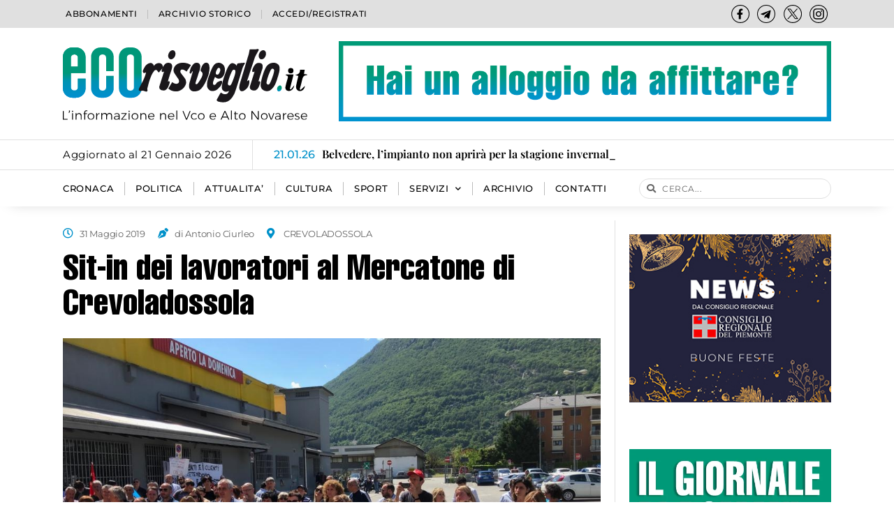

--- FILE ---
content_type: text/html; charset=UTF-8
request_url: https://www.ecorisveglio.it/2019/05/31/sit-in-dei-lavoratori-al-mercatone-di-crevoladossola/
body_size: 25395
content:
<!doctype html>
<html dir="ltr" lang="it-IT" prefix="og: https://ogp.me/ns#">
<head>
	<meta charset="UTF-8">
	<meta name="viewport" content="width=device-width, initial-scale=1">
	<link rel="profile" href="https://gmpg.org/xfn/11">
	<title>Sit-in dei lavoratori al Mercatone di Crevoladossola - Eco Risveglio</title>
	<style>img:is([sizes="auto" i], [sizes^="auto," i]) { contain-intrinsic-size: 3000px 1500px }</style>
	
		<!-- All in One SEO 4.8.5 - aioseo.com -->
	<meta name="description" content="Assemblea partecipata davanti al Mercatone Uno di Crevoladossola. &quot;Chiederemo all’Inps Vco - ha detto Michele Piffero della Cgil - lo sblocco della liquidazione di tutti i lavoratori&quot;." />
	<meta name="robots" content="max-image-preview:large" />
	<link rel="canonical" href="https://www.ecorisveglio.it/2019/05/31/sit-in-dei-lavoratori-al-mercatone-di-crevoladossola/" />
	<meta name="generator" content="All in One SEO (AIOSEO) 4.8.5" />
		<meta property="og:locale" content="it_IT" />
		<meta property="og:site_name" content="Eco Risveglio - L&#039;informazione nel Vco e Alto Novarese" />
		<meta property="og:type" content="article" />
		<meta property="og:title" content="Sit-in dei lavoratori al Mercatone di Crevoladossola - Eco Risveglio" />
		<meta property="og:description" content="Assemblea partecipata davanti al Mercatone Uno di Crevoladossola. &quot;Chiederemo all’Inps Vco - ha detto Michele Piffero della Cgil - lo sblocco della liquidazione di tutti i lavoratori&quot;." />
		<meta property="og:url" content="https://www.ecorisveglio.it/2019/05/31/sit-in-dei-lavoratori-al-mercatone-di-crevoladossola/" />
		<meta property="og:image" content="https://www.ecorisveglio.it/wp-content/uploads/2023/07/0_IMG-20190531-WA0012.jpg" />
		<meta property="og:image:secure_url" content="https://www.ecorisveglio.it/wp-content/uploads/2023/07/0_IMG-20190531-WA0012.jpg" />
		<meta property="og:image:width" content="1024" />
		<meta property="og:image:height" content="768" />
		<meta property="article:published_time" content="2019-05-31T13:31:16+00:00" />
		<meta property="article:modified_time" content="2019-05-31T13:31:16+00:00" />
		<meta name="twitter:card" content="summary_large_image" />
		<meta name="twitter:title" content="Sit-in dei lavoratori al Mercatone di Crevoladossola - Eco Risveglio" />
		<meta name="twitter:description" content="Assemblea partecipata davanti al Mercatone Uno di Crevoladossola. &quot;Chiederemo all’Inps Vco - ha detto Michele Piffero della Cgil - lo sblocco della liquidazione di tutti i lavoratori&quot;." />
		<meta name="twitter:image" content="https://www.ecorisveglio.it/wp-content/uploads/2023/07/0_IMG-20190531-WA0012.jpg" />
		<script type="application/ld+json" class="aioseo-schema">
			{"@context":"https:\/\/schema.org","@graph":[{"@type":"BlogPosting","@id":"https:\/\/www.ecorisveglio.it\/2019\/05\/31\/sit-in-dei-lavoratori-al-mercatone-di-crevoladossola\/#blogposting","name":"Sit-in dei lavoratori al Mercatone di Crevoladossola - Eco Risveglio","headline":"Sit-in dei lavoratori al Mercatone di Crevoladossola","author":{"@id":"https:\/\/www.ecorisveglio.it\/author\/#author"},"publisher":{"@id":"https:\/\/www.ecorisveglio.it\/#organization"},"image":{"@type":"ImageObject","url":"https:\/\/www.ecorisveglio.it\/wp-content\/uploads\/2023\/07\/0_IMG-20190531-WA0012.jpg","width":1024,"height":768},"datePublished":"2019-05-31T15:31:16+02:00","dateModified":"2019-05-31T15:31:16+02:00","inLanguage":"it-IT","mainEntityOfPage":{"@id":"https:\/\/www.ecorisveglio.it\/2019\/05\/31\/sit-in-dei-lavoratori-al-mercatone-di-crevoladossola\/#webpage"},"isPartOf":{"@id":"https:\/\/www.ecorisveglio.it\/2019\/05\/31\/sit-in-dei-lavoratori-al-mercatone-di-crevoladossola\/#webpage"},"articleSection":"ARCHIVIO, ARTICOLO COMPLETO"},{"@type":"BreadcrumbList","@id":"https:\/\/www.ecorisveglio.it\/2019\/05\/31\/sit-in-dei-lavoratori-al-mercatone-di-crevoladossola\/#breadcrumblist","itemListElement":[{"@type":"ListItem","@id":"https:\/\/www.ecorisveglio.it#listItem","position":1,"name":"Home","item":"https:\/\/www.ecorisveglio.it","nextItem":{"@type":"ListItem","@id":"https:\/\/www.ecorisveglio.it\/categoria\/archivio\/#listItem","name":"ARCHIVIO"}},{"@type":"ListItem","@id":"https:\/\/www.ecorisveglio.it\/categoria\/archivio\/#listItem","position":2,"name":"ARCHIVIO","item":"https:\/\/www.ecorisveglio.it\/categoria\/archivio\/","nextItem":{"@type":"ListItem","@id":"https:\/\/www.ecorisveglio.it\/2019\/05\/31\/sit-in-dei-lavoratori-al-mercatone-di-crevoladossola\/#listItem","name":"Sit-in dei lavoratori al Mercatone di Crevoladossola"},"previousItem":{"@type":"ListItem","@id":"https:\/\/www.ecorisveglio.it#listItem","name":"Home"}},{"@type":"ListItem","@id":"https:\/\/www.ecorisveglio.it\/2019\/05\/31\/sit-in-dei-lavoratori-al-mercatone-di-crevoladossola\/#listItem","position":3,"name":"Sit-in dei lavoratori al Mercatone di Crevoladossola","previousItem":{"@type":"ListItem","@id":"https:\/\/www.ecorisveglio.it\/categoria\/archivio\/#listItem","name":"ARCHIVIO"}}]},{"@type":"Organization","@id":"https:\/\/www.ecorisveglio.it\/#organization","name":"Eco Risveglio","description":"L'informazione nel Vco e Alto Novarese","url":"https:\/\/www.ecorisveglio.it\/","logo":{"@type":"ImageObject","url":"https:\/\/sviluppo.ecorisveglio.it\/wp-content\/uploads\/2023\/06\/ecorisveglio-logo-NOpayoff_sf.svg","@id":"https:\/\/www.ecorisveglio.it\/2019\/05\/31\/sit-in-dei-lavoratori-al-mercatone-di-crevoladossola\/#organizationLogo"},"image":{"@id":"https:\/\/www.ecorisveglio.it\/2019\/05\/31\/sit-in-dei-lavoratori-al-mercatone-di-crevoladossola\/#organizationLogo"}},{"@type":"WebPage","@id":"https:\/\/www.ecorisveglio.it\/2019\/05\/31\/sit-in-dei-lavoratori-al-mercatone-di-crevoladossola\/#webpage","url":"https:\/\/www.ecorisveglio.it\/2019\/05\/31\/sit-in-dei-lavoratori-al-mercatone-di-crevoladossola\/","name":"Sit-in dei lavoratori al Mercatone di Crevoladossola - Eco Risveglio","description":"Assemblea partecipata davanti al Mercatone Uno di Crevoladossola. \"Chiederemo all\u2019Inps Vco - ha detto Michele Piffero della Cgil - lo sblocco della liquidazione di tutti i lavoratori\".","inLanguage":"it-IT","isPartOf":{"@id":"https:\/\/www.ecorisveglio.it\/#website"},"breadcrumb":{"@id":"https:\/\/www.ecorisveglio.it\/2019\/05\/31\/sit-in-dei-lavoratori-al-mercatone-di-crevoladossola\/#breadcrumblist"},"author":{"@id":"https:\/\/www.ecorisveglio.it\/author\/#author"},"creator":{"@id":"https:\/\/www.ecorisveglio.it\/author\/#author"},"image":{"@type":"ImageObject","url":"https:\/\/www.ecorisveglio.it\/wp-content\/uploads\/2023\/07\/0_IMG-20190531-WA0012.jpg","@id":"https:\/\/www.ecorisveglio.it\/2019\/05\/31\/sit-in-dei-lavoratori-al-mercatone-di-crevoladossola\/#mainImage","width":1024,"height":768},"primaryImageOfPage":{"@id":"https:\/\/www.ecorisveglio.it\/2019\/05\/31\/sit-in-dei-lavoratori-al-mercatone-di-crevoladossola\/#mainImage"},"datePublished":"2019-05-31T15:31:16+02:00","dateModified":"2019-05-31T15:31:16+02:00"},{"@type":"WebSite","@id":"https:\/\/www.ecorisveglio.it\/#website","url":"https:\/\/www.ecorisveglio.it\/","name":"Eco Risveglio","description":"L'informazione nel Vco e Alto Novarese","inLanguage":"it-IT","publisher":{"@id":"https:\/\/www.ecorisveglio.it\/#organization"}}]}
		</script>
		<!-- All in One SEO -->

<link rel="alternate" type="application/rss+xml" title="Eco Risveglio &raquo; Feed" href="https://www.ecorisveglio.it/feed/" />
<link rel="alternate" type="application/rss+xml" title="Eco Risveglio &raquo; Feed dei commenti" href="https://www.ecorisveglio.it/comments/feed/" />
<script>
window._wpemojiSettings = {"baseUrl":"https:\/\/s.w.org\/images\/core\/emoji\/16.0.1\/72x72\/","ext":".png","svgUrl":"https:\/\/s.w.org\/images\/core\/emoji\/16.0.1\/svg\/","svgExt":".svg","source":{"concatemoji":"https:\/\/www.ecorisveglio.it\/wp-includes\/js\/wp-emoji-release.min.js?ver=6.8.3"}};
/*! This file is auto-generated */
!function(s,n){var o,i,e;function c(e){try{var t={supportTests:e,timestamp:(new Date).valueOf()};sessionStorage.setItem(o,JSON.stringify(t))}catch(e){}}function p(e,t,n){e.clearRect(0,0,e.canvas.width,e.canvas.height),e.fillText(t,0,0);var t=new Uint32Array(e.getImageData(0,0,e.canvas.width,e.canvas.height).data),a=(e.clearRect(0,0,e.canvas.width,e.canvas.height),e.fillText(n,0,0),new Uint32Array(e.getImageData(0,0,e.canvas.width,e.canvas.height).data));return t.every(function(e,t){return e===a[t]})}function u(e,t){e.clearRect(0,0,e.canvas.width,e.canvas.height),e.fillText(t,0,0);for(var n=e.getImageData(16,16,1,1),a=0;a<n.data.length;a++)if(0!==n.data[a])return!1;return!0}function f(e,t,n,a){switch(t){case"flag":return n(e,"\ud83c\udff3\ufe0f\u200d\u26a7\ufe0f","\ud83c\udff3\ufe0f\u200b\u26a7\ufe0f")?!1:!n(e,"\ud83c\udde8\ud83c\uddf6","\ud83c\udde8\u200b\ud83c\uddf6")&&!n(e,"\ud83c\udff4\udb40\udc67\udb40\udc62\udb40\udc65\udb40\udc6e\udb40\udc67\udb40\udc7f","\ud83c\udff4\u200b\udb40\udc67\u200b\udb40\udc62\u200b\udb40\udc65\u200b\udb40\udc6e\u200b\udb40\udc67\u200b\udb40\udc7f");case"emoji":return!a(e,"\ud83e\udedf")}return!1}function g(e,t,n,a){var r="undefined"!=typeof WorkerGlobalScope&&self instanceof WorkerGlobalScope?new OffscreenCanvas(300,150):s.createElement("canvas"),o=r.getContext("2d",{willReadFrequently:!0}),i=(o.textBaseline="top",o.font="600 32px Arial",{});return e.forEach(function(e){i[e]=t(o,e,n,a)}),i}function t(e){var t=s.createElement("script");t.src=e,t.defer=!0,s.head.appendChild(t)}"undefined"!=typeof Promise&&(o="wpEmojiSettingsSupports",i=["flag","emoji"],n.supports={everything:!0,everythingExceptFlag:!0},e=new Promise(function(e){s.addEventListener("DOMContentLoaded",e,{once:!0})}),new Promise(function(t){var n=function(){try{var e=JSON.parse(sessionStorage.getItem(o));if("object"==typeof e&&"number"==typeof e.timestamp&&(new Date).valueOf()<e.timestamp+604800&&"object"==typeof e.supportTests)return e.supportTests}catch(e){}return null}();if(!n){if("undefined"!=typeof Worker&&"undefined"!=typeof OffscreenCanvas&&"undefined"!=typeof URL&&URL.createObjectURL&&"undefined"!=typeof Blob)try{var e="postMessage("+g.toString()+"("+[JSON.stringify(i),f.toString(),p.toString(),u.toString()].join(",")+"));",a=new Blob([e],{type:"text/javascript"}),r=new Worker(URL.createObjectURL(a),{name:"wpTestEmojiSupports"});return void(r.onmessage=function(e){c(n=e.data),r.terminate(),t(n)})}catch(e){}c(n=g(i,f,p,u))}t(n)}).then(function(e){for(var t in e)n.supports[t]=e[t],n.supports.everything=n.supports.everything&&n.supports[t],"flag"!==t&&(n.supports.everythingExceptFlag=n.supports.everythingExceptFlag&&n.supports[t]);n.supports.everythingExceptFlag=n.supports.everythingExceptFlag&&!n.supports.flag,n.DOMReady=!1,n.readyCallback=function(){n.DOMReady=!0}}).then(function(){return e}).then(function(){var e;n.supports.everything||(n.readyCallback(),(e=n.source||{}).concatemoji?t(e.concatemoji):e.wpemoji&&e.twemoji&&(t(e.twemoji),t(e.wpemoji)))}))}((window,document),window._wpemojiSettings);
</script>
<style id='wp-emoji-styles-inline-css'>

	img.wp-smiley, img.emoji {
		display: inline !important;
		border: none !important;
		box-shadow: none !important;
		height: 1em !important;
		width: 1em !important;
		margin: 0 0.07em !important;
		vertical-align: -0.1em !important;
		background: none !important;
		padding: 0 !important;
	}
</style>
<link rel='stylesheet' id='wp-block-library-css' href='https://www.ecorisveglio.it/wp-includes/css/dist/block-library/style.min.css?ver=6.8.3' media='all' />
<link rel='stylesheet' id='jet-engine-frontend-css' href='https://www.ecorisveglio.it/wp-content/plugins/jet-engine/assets/css/frontend.css?ver=3.7.2' media='all' />
<style id='global-styles-inline-css'>
:root{--wp--preset--aspect-ratio--square: 1;--wp--preset--aspect-ratio--4-3: 4/3;--wp--preset--aspect-ratio--3-4: 3/4;--wp--preset--aspect-ratio--3-2: 3/2;--wp--preset--aspect-ratio--2-3: 2/3;--wp--preset--aspect-ratio--16-9: 16/9;--wp--preset--aspect-ratio--9-16: 9/16;--wp--preset--color--black: #000000;--wp--preset--color--cyan-bluish-gray: #abb8c3;--wp--preset--color--white: #ffffff;--wp--preset--color--pale-pink: #f78da7;--wp--preset--color--vivid-red: #cf2e2e;--wp--preset--color--luminous-vivid-orange: #ff6900;--wp--preset--color--luminous-vivid-amber: #fcb900;--wp--preset--color--light-green-cyan: #7bdcb5;--wp--preset--color--vivid-green-cyan: #00d084;--wp--preset--color--pale-cyan-blue: #8ed1fc;--wp--preset--color--vivid-cyan-blue: #0693e3;--wp--preset--color--vivid-purple: #9b51e0;--wp--preset--gradient--vivid-cyan-blue-to-vivid-purple: linear-gradient(135deg,rgba(6,147,227,1) 0%,rgb(155,81,224) 100%);--wp--preset--gradient--light-green-cyan-to-vivid-green-cyan: linear-gradient(135deg,rgb(122,220,180) 0%,rgb(0,208,130) 100%);--wp--preset--gradient--luminous-vivid-amber-to-luminous-vivid-orange: linear-gradient(135deg,rgba(252,185,0,1) 0%,rgba(255,105,0,1) 100%);--wp--preset--gradient--luminous-vivid-orange-to-vivid-red: linear-gradient(135deg,rgba(255,105,0,1) 0%,rgb(207,46,46) 100%);--wp--preset--gradient--very-light-gray-to-cyan-bluish-gray: linear-gradient(135deg,rgb(238,238,238) 0%,rgb(169,184,195) 100%);--wp--preset--gradient--cool-to-warm-spectrum: linear-gradient(135deg,rgb(74,234,220) 0%,rgb(151,120,209) 20%,rgb(207,42,186) 40%,rgb(238,44,130) 60%,rgb(251,105,98) 80%,rgb(254,248,76) 100%);--wp--preset--gradient--blush-light-purple: linear-gradient(135deg,rgb(255,206,236) 0%,rgb(152,150,240) 100%);--wp--preset--gradient--blush-bordeaux: linear-gradient(135deg,rgb(254,205,165) 0%,rgb(254,45,45) 50%,rgb(107,0,62) 100%);--wp--preset--gradient--luminous-dusk: linear-gradient(135deg,rgb(255,203,112) 0%,rgb(199,81,192) 50%,rgb(65,88,208) 100%);--wp--preset--gradient--pale-ocean: linear-gradient(135deg,rgb(255,245,203) 0%,rgb(182,227,212) 50%,rgb(51,167,181) 100%);--wp--preset--gradient--electric-grass: linear-gradient(135deg,rgb(202,248,128) 0%,rgb(113,206,126) 100%);--wp--preset--gradient--midnight: linear-gradient(135deg,rgb(2,3,129) 0%,rgb(40,116,252) 100%);--wp--preset--font-size--small: 13px;--wp--preset--font-size--medium: 20px;--wp--preset--font-size--large: 36px;--wp--preset--font-size--x-large: 42px;--wp--preset--spacing--20: 0.44rem;--wp--preset--spacing--30: 0.67rem;--wp--preset--spacing--40: 1rem;--wp--preset--spacing--50: 1.5rem;--wp--preset--spacing--60: 2.25rem;--wp--preset--spacing--70: 3.38rem;--wp--preset--spacing--80: 5.06rem;--wp--preset--shadow--natural: 6px 6px 9px rgba(0, 0, 0, 0.2);--wp--preset--shadow--deep: 12px 12px 50px rgba(0, 0, 0, 0.4);--wp--preset--shadow--sharp: 6px 6px 0px rgba(0, 0, 0, 0.2);--wp--preset--shadow--outlined: 6px 6px 0px -3px rgba(255, 255, 255, 1), 6px 6px rgba(0, 0, 0, 1);--wp--preset--shadow--crisp: 6px 6px 0px rgba(0, 0, 0, 1);}:root { --wp--style--global--content-size: 800px;--wp--style--global--wide-size: 1200px; }:where(body) { margin: 0; }.wp-site-blocks > .alignleft { float: left; margin-right: 2em; }.wp-site-blocks > .alignright { float: right; margin-left: 2em; }.wp-site-blocks > .aligncenter { justify-content: center; margin-left: auto; margin-right: auto; }:where(.wp-site-blocks) > * { margin-block-start: 24px; margin-block-end: 0; }:where(.wp-site-blocks) > :first-child { margin-block-start: 0; }:where(.wp-site-blocks) > :last-child { margin-block-end: 0; }:root { --wp--style--block-gap: 24px; }:root :where(.is-layout-flow) > :first-child{margin-block-start: 0;}:root :where(.is-layout-flow) > :last-child{margin-block-end: 0;}:root :where(.is-layout-flow) > *{margin-block-start: 24px;margin-block-end: 0;}:root :where(.is-layout-constrained) > :first-child{margin-block-start: 0;}:root :where(.is-layout-constrained) > :last-child{margin-block-end: 0;}:root :where(.is-layout-constrained) > *{margin-block-start: 24px;margin-block-end: 0;}:root :where(.is-layout-flex){gap: 24px;}:root :where(.is-layout-grid){gap: 24px;}.is-layout-flow > .alignleft{float: left;margin-inline-start: 0;margin-inline-end: 2em;}.is-layout-flow > .alignright{float: right;margin-inline-start: 2em;margin-inline-end: 0;}.is-layout-flow > .aligncenter{margin-left: auto !important;margin-right: auto !important;}.is-layout-constrained > .alignleft{float: left;margin-inline-start: 0;margin-inline-end: 2em;}.is-layout-constrained > .alignright{float: right;margin-inline-start: 2em;margin-inline-end: 0;}.is-layout-constrained > .aligncenter{margin-left: auto !important;margin-right: auto !important;}.is-layout-constrained > :where(:not(.alignleft):not(.alignright):not(.alignfull)){max-width: var(--wp--style--global--content-size);margin-left: auto !important;margin-right: auto !important;}.is-layout-constrained > .alignwide{max-width: var(--wp--style--global--wide-size);}body .is-layout-flex{display: flex;}.is-layout-flex{flex-wrap: wrap;align-items: center;}.is-layout-flex > :is(*, div){margin: 0;}body .is-layout-grid{display: grid;}.is-layout-grid > :is(*, div){margin: 0;}body{padding-top: 0px;padding-right: 0px;padding-bottom: 0px;padding-left: 0px;}a:where(:not(.wp-element-button)){text-decoration: underline;}:root :where(.wp-element-button, .wp-block-button__link){background-color: #32373c;border-width: 0;color: #fff;font-family: inherit;font-size: inherit;line-height: inherit;padding: calc(0.667em + 2px) calc(1.333em + 2px);text-decoration: none;}.has-black-color{color: var(--wp--preset--color--black) !important;}.has-cyan-bluish-gray-color{color: var(--wp--preset--color--cyan-bluish-gray) !important;}.has-white-color{color: var(--wp--preset--color--white) !important;}.has-pale-pink-color{color: var(--wp--preset--color--pale-pink) !important;}.has-vivid-red-color{color: var(--wp--preset--color--vivid-red) !important;}.has-luminous-vivid-orange-color{color: var(--wp--preset--color--luminous-vivid-orange) !important;}.has-luminous-vivid-amber-color{color: var(--wp--preset--color--luminous-vivid-amber) !important;}.has-light-green-cyan-color{color: var(--wp--preset--color--light-green-cyan) !important;}.has-vivid-green-cyan-color{color: var(--wp--preset--color--vivid-green-cyan) !important;}.has-pale-cyan-blue-color{color: var(--wp--preset--color--pale-cyan-blue) !important;}.has-vivid-cyan-blue-color{color: var(--wp--preset--color--vivid-cyan-blue) !important;}.has-vivid-purple-color{color: var(--wp--preset--color--vivid-purple) !important;}.has-black-background-color{background-color: var(--wp--preset--color--black) !important;}.has-cyan-bluish-gray-background-color{background-color: var(--wp--preset--color--cyan-bluish-gray) !important;}.has-white-background-color{background-color: var(--wp--preset--color--white) !important;}.has-pale-pink-background-color{background-color: var(--wp--preset--color--pale-pink) !important;}.has-vivid-red-background-color{background-color: var(--wp--preset--color--vivid-red) !important;}.has-luminous-vivid-orange-background-color{background-color: var(--wp--preset--color--luminous-vivid-orange) !important;}.has-luminous-vivid-amber-background-color{background-color: var(--wp--preset--color--luminous-vivid-amber) !important;}.has-light-green-cyan-background-color{background-color: var(--wp--preset--color--light-green-cyan) !important;}.has-vivid-green-cyan-background-color{background-color: var(--wp--preset--color--vivid-green-cyan) !important;}.has-pale-cyan-blue-background-color{background-color: var(--wp--preset--color--pale-cyan-blue) !important;}.has-vivid-cyan-blue-background-color{background-color: var(--wp--preset--color--vivid-cyan-blue) !important;}.has-vivid-purple-background-color{background-color: var(--wp--preset--color--vivid-purple) !important;}.has-black-border-color{border-color: var(--wp--preset--color--black) !important;}.has-cyan-bluish-gray-border-color{border-color: var(--wp--preset--color--cyan-bluish-gray) !important;}.has-white-border-color{border-color: var(--wp--preset--color--white) !important;}.has-pale-pink-border-color{border-color: var(--wp--preset--color--pale-pink) !important;}.has-vivid-red-border-color{border-color: var(--wp--preset--color--vivid-red) !important;}.has-luminous-vivid-orange-border-color{border-color: var(--wp--preset--color--luminous-vivid-orange) !important;}.has-luminous-vivid-amber-border-color{border-color: var(--wp--preset--color--luminous-vivid-amber) !important;}.has-light-green-cyan-border-color{border-color: var(--wp--preset--color--light-green-cyan) !important;}.has-vivid-green-cyan-border-color{border-color: var(--wp--preset--color--vivid-green-cyan) !important;}.has-pale-cyan-blue-border-color{border-color: var(--wp--preset--color--pale-cyan-blue) !important;}.has-vivid-cyan-blue-border-color{border-color: var(--wp--preset--color--vivid-cyan-blue) !important;}.has-vivid-purple-border-color{border-color: var(--wp--preset--color--vivid-purple) !important;}.has-vivid-cyan-blue-to-vivid-purple-gradient-background{background: var(--wp--preset--gradient--vivid-cyan-blue-to-vivid-purple) !important;}.has-light-green-cyan-to-vivid-green-cyan-gradient-background{background: var(--wp--preset--gradient--light-green-cyan-to-vivid-green-cyan) !important;}.has-luminous-vivid-amber-to-luminous-vivid-orange-gradient-background{background: var(--wp--preset--gradient--luminous-vivid-amber-to-luminous-vivid-orange) !important;}.has-luminous-vivid-orange-to-vivid-red-gradient-background{background: var(--wp--preset--gradient--luminous-vivid-orange-to-vivid-red) !important;}.has-very-light-gray-to-cyan-bluish-gray-gradient-background{background: var(--wp--preset--gradient--very-light-gray-to-cyan-bluish-gray) !important;}.has-cool-to-warm-spectrum-gradient-background{background: var(--wp--preset--gradient--cool-to-warm-spectrum) !important;}.has-blush-light-purple-gradient-background{background: var(--wp--preset--gradient--blush-light-purple) !important;}.has-blush-bordeaux-gradient-background{background: var(--wp--preset--gradient--blush-bordeaux) !important;}.has-luminous-dusk-gradient-background{background: var(--wp--preset--gradient--luminous-dusk) !important;}.has-pale-ocean-gradient-background{background: var(--wp--preset--gradient--pale-ocean) !important;}.has-electric-grass-gradient-background{background: var(--wp--preset--gradient--electric-grass) !important;}.has-midnight-gradient-background{background: var(--wp--preset--gradient--midnight) !important;}.has-small-font-size{font-size: var(--wp--preset--font-size--small) !important;}.has-medium-font-size{font-size: var(--wp--preset--font-size--medium) !important;}.has-large-font-size{font-size: var(--wp--preset--font-size--large) !important;}.has-x-large-font-size{font-size: var(--wp--preset--font-size--x-large) !important;}
:root :where(.wp-block-pullquote){font-size: 1.5em;line-height: 1.6;}
</style>
<link rel='stylesheet' id='dashicons-css' href='https://www.ecorisveglio.it/wp-includes/css/dashicons.min.css?ver=6.8.3' media='all' />
<link rel='stylesheet' id='to-top-css' href='https://www.ecorisveglio.it/wp-content/plugins/to-top/public/css/to-top-public.css?ver=2.5.5' media='all' />
<link rel='stylesheet' id='cmplz-general-css' href='https://www.ecorisveglio.it/wp-content/plugins/complianz-gdpr/assets/css/cookieblocker.min.css?ver=1753429148' media='all' />
<link rel='stylesheet' id='mdp-speaker-css' href='https://www.ecorisveglio.it/wp-content/plugins/speaker/css/speaker.min.css?ver=3.4.6' media='all' />
<style id='mdp-speaker-inline-css'>

            .mdp-speaker-wrapper{
                --mdp-speaker-bg: rgba(0, 145, 202, 1);
            }
            
</style>
<link rel='stylesheet' id='hello-elementor-css' href='https://www.ecorisveglio.it/wp-content/themes/hello-elementor/assets/css/reset.css?ver=3.4.4' media='all' />
<link rel='stylesheet' id='hello-elementor-theme-style-css' href='https://www.ecorisveglio.it/wp-content/themes/hello-elementor/assets/css/theme.css?ver=3.4.4' media='all' />
<link rel='stylesheet' id='hello-elementor-header-footer-css' href='https://www.ecorisveglio.it/wp-content/themes/hello-elementor/assets/css/header-footer.css?ver=3.4.4' media='all' />
<link rel='stylesheet' id='elementor-frontend-css' href='https://www.ecorisveglio.it/wp-content/uploads/elementor/css/custom-frontend.min.css?ver=1753434558' media='all' />
<link rel='stylesheet' id='elementor-post-5-css' href='https://www.ecorisveglio.it/wp-content/uploads/elementor/css/post-5.css?ver=1753434553' media='all' />
<link rel='stylesheet' id='widget-nav-menu-css' href='https://www.ecorisveglio.it/wp-content/uploads/elementor/css/custom-pro-widget-nav-menu.min.css?ver=1753434558' media='all' />
<link rel='stylesheet' id='widget-icon-list-css' href='https://www.ecorisveglio.it/wp-content/uploads/elementor/css/custom-widget-icon-list.min.css?ver=1753434558' media='all' />
<link rel='stylesheet' id='widget-image-css' href='https://www.ecorisveglio.it/wp-content/plugins/elementor/assets/css/widget-image.min.css?ver=3.30.3' media='all' />
<link rel='stylesheet' id='widget-search-form-css' href='https://www.ecorisveglio.it/wp-content/plugins/elementor-pro/assets/css/widget-search-form.min.css?ver=3.30.1' media='all' />
<link rel='stylesheet' id='elementor-icons-shared-0-css' href='https://www.ecorisveglio.it/wp-content/plugins/elementor/assets/lib/font-awesome/css/fontawesome.min.css?ver=5.15.3' media='all' />
<link rel='stylesheet' id='elementor-icons-fa-solid-css' href='https://www.ecorisveglio.it/wp-content/plugins/elementor/assets/lib/font-awesome/css/solid.min.css?ver=5.15.3' media='all' />
<link rel='stylesheet' id='e-sticky-css' href='https://www.ecorisveglio.it/wp-content/plugins/elementor-pro/assets/css/modules/sticky.min.css?ver=3.30.1' media='all' />
<link rel='stylesheet' id='widget-heading-css' href='https://www.ecorisveglio.it/wp-content/plugins/elementor/assets/css/widget-heading.min.css?ver=3.30.3' media='all' />
<link rel='stylesheet' id='swiper-css' href='https://www.ecorisveglio.it/wp-content/plugins/elementor/assets/lib/swiper/v8/css/swiper.min.css?ver=8.4.5' media='all' />
<link rel='stylesheet' id='e-swiper-css' href='https://www.ecorisveglio.it/wp-content/plugins/elementor/assets/css/conditionals/e-swiper.min.css?ver=3.30.3' media='all' />
<link rel='stylesheet' id='widget-gallery-css' href='https://www.ecorisveglio.it/wp-content/plugins/elementor-pro/assets/css/widget-gallery.min.css?ver=3.30.1' media='all' />
<link rel='stylesheet' id='elementor-gallery-css' href='https://www.ecorisveglio.it/wp-content/plugins/elementor/assets/lib/e-gallery/css/e-gallery.min.css?ver=1.2.0' media='all' />
<link rel='stylesheet' id='e-transitions-css' href='https://www.ecorisveglio.it/wp-content/plugins/elementor-pro/assets/css/conditionals/transitions.min.css?ver=3.30.1' media='all' />
<link rel='stylesheet' id='widget-video-css' href='https://www.ecorisveglio.it/wp-content/plugins/elementor/assets/css/widget-video.min.css?ver=3.30.3' media='all' />
<link rel='stylesheet' id='jet-elements-css' href='https://www.ecorisveglio.it/wp-content/plugins/jet-elements/assets/css/jet-elements.css?ver=2.7.8.1' media='all' />
<link rel='stylesheet' id='jet-video-css' href='https://www.ecorisveglio.it/wp-content/plugins/jet-elements/assets/css/addons/jet-video.css?ver=2.7.8.1' media='all' />
<link rel='stylesheet' id='widget-share-buttons-css' href='https://www.ecorisveglio.it/wp-content/plugins/elementor-pro/assets/css/widget-share-buttons.min.css?ver=3.30.1' media='all' />
<link rel='stylesheet' id='e-apple-webkit-css' href='https://www.ecorisveglio.it/wp-content/uploads/elementor/css/custom-apple-webkit.min.css?ver=1753434558' media='all' />
<link rel='stylesheet' id='elementor-icons-fa-brands-css' href='https://www.ecorisveglio.it/wp-content/plugins/elementor/assets/lib/font-awesome/css/brands.min.css?ver=5.15.3' media='all' />
<link rel='stylesheet' id='widget-loop-common-css' href='https://www.ecorisveglio.it/wp-content/plugins/elementor-pro/assets/css/widget-loop-common.min.css?ver=3.30.1' media='all' />
<link rel='stylesheet' id='widget-loop-grid-css' href='https://www.ecorisveglio.it/wp-content/uploads/elementor/css/custom-pro-widget-loop-grid.min.css?ver=1753434558' media='all' />
<link rel='stylesheet' id='jet-blocks-css' href='https://www.ecorisveglio.it/wp-content/uploads/elementor/css/custom-jet-blocks.css?ver=1.3.19.1' media='all' />
<link rel='stylesheet' id='elementor-icons-css' href='https://www.ecorisveglio.it/wp-content/plugins/elementor/assets/lib/eicons/css/elementor-icons.min.css?ver=5.43.0' media='all' />
<link rel='stylesheet' id='jet-blog-css' href='https://www.ecorisveglio.it/wp-content/plugins/jet-blog/assets/css/jet-blog.css?ver=2.4.5.1' media='all' />
<link rel='stylesheet' id='jet-tabs-frontend-css' href='https://www.ecorisveglio.it/wp-content/plugins/jet-tabs/assets/css/jet-tabs-frontend.css?ver=2.2.9.2' media='all' />
<link rel='stylesheet' id='jet-tricks-frontend-css' href='https://www.ecorisveglio.it/wp-content/plugins/jet-tricks/assets/css/jet-tricks-frontend.css?ver=1.5.5.1' media='all' />
<link rel='stylesheet' id='elementor-post-109-css' href='https://www.ecorisveglio.it/wp-content/uploads/elementor/css/post-109.css?ver=1754038811' media='all' />
<link rel='stylesheet' id='elementor-post-537-css' href='https://www.ecorisveglio.it/wp-content/uploads/elementor/css/post-537.css?ver=1766503456' media='all' />
<link rel='stylesheet' id='elementor-post-596-css' href='https://www.ecorisveglio.it/wp-content/uploads/elementor/css/post-596.css?ver=1759999933' media='all' />
<link rel='stylesheet' id='jquery-chosen-css' href='https://www.ecorisveglio.it/wp-content/plugins/jet-search/assets/lib/chosen/chosen.min.css?ver=1.8.7' media='all' />
<link rel='stylesheet' id='jet-search-css' href='https://www.ecorisveglio.it/wp-content/plugins/jet-search/assets/css/jet-search.css?ver=3.5.11' media='all' />
<link rel='stylesheet' id='elementor-gf-local-playfairdisplay-css' href='https://www.ecorisveglio.it/wp-content/uploads/elementor/google-fonts/css/playfairdisplay.css?ver=1753429371' media='all' />
<link rel='stylesheet' id='elementor-gf-local-montserrat-css' href='https://www.ecorisveglio.it/wp-content/uploads/elementor/google-fonts/css/montserrat.css?ver=1753429380' media='all' />
<link rel='stylesheet' id='elementor-icons-fa-regular-css' href='https://www.ecorisveglio.it/wp-content/plugins/elementor/assets/lib/font-awesome/css/regular.min.css?ver=5.15.3' media='all' />
<script src="https://www.ecorisveglio.it/wp-includes/js/jquery/jquery.min.js?ver=3.7.1" id="jquery-core-js"></script>
<script src="https://www.ecorisveglio.it/wp-includes/js/jquery/jquery-migrate.min.js?ver=3.4.1" id="jquery-migrate-js"></script>
<script src="https://www.ecorisveglio.it/wp-includes/js/imagesloaded.min.js?ver=6.8.3" id="imagesLoaded-js"></script>
<script id="to-top-js-extra">
var to_top_options = {"scroll_offset":"100","icon_opacity":"50","style":"icon","icon_type":"dashicons-arrow-up-alt2","icon_color":"#ffffff","icon_bg_color":"#0091ca","icon_size":"32","border_radius":"50","image":"https:\/\/sviluppo.ecorisveglio.it\/wp-content\/plugins\/to-top\/admin\/images\/default.png","image_width":"65","image_alt":"","location":"bottom-right","margin_x":"20","margin_y":"20","show_on_admin":"0","enable_autohide":"0","autohide_time":"2","enable_hide_small_device":"0","small_device_max_width":"640","reset":"0"};
</script>
<script async src="https://www.ecorisveglio.it/wp-content/plugins/to-top/public/js/to-top-public.js?ver=2.5.5" id="to-top-js"></script>
<link rel="https://api.w.org/" href="https://www.ecorisveglio.it/wp-json/" /><link rel="alternate" title="JSON" type="application/json" href="https://www.ecorisveglio.it/wp-json/wp/v2/posts/7836" /><link rel="EditURI" type="application/rsd+xml" title="RSD" href="https://www.ecorisveglio.it/xmlrpc.php?rsd" />
<meta name="generator" content="WordPress 6.8.3" />
<link rel='shortlink' href='https://www.ecorisveglio.it/?p=7836' />
<link rel="alternate" title="oEmbed (JSON)" type="application/json+oembed" href="https://www.ecorisveglio.it/wp-json/oembed/1.0/embed?url=https%3A%2F%2Fwww.ecorisveglio.it%2F2019%2F05%2F31%2Fsit-in-dei-lavoratori-al-mercatone-di-crevoladossola%2F" />
<link rel="alternate" title="oEmbed (XML)" type="text/xml+oembed" href="https://www.ecorisveglio.it/wp-json/oembed/1.0/embed?url=https%3A%2F%2Fwww.ecorisveglio.it%2F2019%2F05%2F31%2Fsit-in-dei-lavoratori-al-mercatone-di-crevoladossola%2F&#038;format=xml" />
			<style>.cmplz-hidden {
					display: none !important;
				}</style><link rel="apple-touch-icon" sizes="180x180" href="/wp-content/uploads/fbrfg/apple-touch-icon.png">
<link rel="icon" type="image/png" sizes="32x32" href="/wp-content/uploads/fbrfg/favicon-32x32.png">
<link rel="icon" type="image/png" sizes="16x16" href="/wp-content/uploads/fbrfg/favicon-16x16.png">
<link rel="manifest" href="/wp-content/uploads/fbrfg/site.webmanifest">
<link rel="shortcut icon" href="/wp-content/uploads/fbrfg/favicon.ico">
<meta name="msapplication-TileColor" content="#ffffff">
<meta name="msapplication-config" content="/wp-content/uploads/fbrfg/browserconfig.xml">
<meta name="theme-color" content="#ffffff"><meta name="generator" content="Elementor 3.30.3; features: additional_custom_breakpoints; settings: css_print_method-external, google_font-enabled, font_display-swap">
			<style>
				.e-con.e-parent:nth-of-type(n+4):not(.e-lazyloaded):not(.e-no-lazyload),
				.e-con.e-parent:nth-of-type(n+4):not(.e-lazyloaded):not(.e-no-lazyload) * {
					background-image: none !important;
				}
				@media screen and (max-height: 1024px) {
					.e-con.e-parent:nth-of-type(n+3):not(.e-lazyloaded):not(.e-no-lazyload),
					.e-con.e-parent:nth-of-type(n+3):not(.e-lazyloaded):not(.e-no-lazyload) * {
						background-image: none !important;
					}
				}
				@media screen and (max-height: 640px) {
					.e-con.e-parent:nth-of-type(n+2):not(.e-lazyloaded):not(.e-no-lazyload),
					.e-con.e-parent:nth-of-type(n+2):not(.e-lazyloaded):not(.e-no-lazyload) * {
						background-image: none !important;
					}
				}
			</style>
			<!-- To Top Custom CSS --><style type='text/css'>#to_top_scrollup {background-color: #0091ca;-webkit-border-radius: 50%; -moz-border-radius: 50%; border-radius: 50%;}</style></head>
<body class="wp-singular post-template-default single single-post postid-7836 single-format-standard wp-embed-responsive wp-theme-hello-elementor hello-elementor-default elementor-default elementor-kit-5 elementor-page-596">


<a class="skip-link screen-reader-text" href="#content">Vai al contenuto</a>

		<div data-elementor-type="header" data-elementor-id="109" class="elementor elementor-109 elementor-location-header" data-elementor-post-type="elementor_library">
					<section class="elementor-section elementor-top-section elementor-element elementor-element-57d86b81 elementor-section-height-min-height elementor-section-content-middle elementor-section-boxed elementor-section-height-default elementor-section-items-middle" data-id="57d86b81" data-element_type="section" data-settings="{&quot;background_background&quot;:&quot;classic&quot;,&quot;jet_parallax_layout_list&quot;:[]}">
						<div class="elementor-container elementor-column-gap-no">
					<div class="elementor-column elementor-col-50 elementor-top-column elementor-element elementor-element-5fae8a61" data-id="5fae8a61" data-element_type="column">
			<div class="elementor-widget-wrap elementor-element-populated">
						<div class="elementor-element elementor-element-d3fc441 elementor-nav-menu__align-justify elementor-nav-menu--dropdown-none elementor-widget elementor-widget-nav-menu" data-id="d3fc441" data-element_type="widget" data-settings="{&quot;layout&quot;:&quot;horizontal&quot;,&quot;submenu_icon&quot;:{&quot;value&quot;:&quot;&lt;i class=\&quot;fas fa-caret-down\&quot;&gt;&lt;\/i&gt;&quot;,&quot;library&quot;:&quot;fa-solid&quot;}}" data-widget_type="nav-menu.default">
				<div class="elementor-widget-container">
								<nav aria-label="Menu" class="elementor-nav-menu--main elementor-nav-menu__container elementor-nav-menu--layout-horizontal e--pointer-none">
				<ul id="menu-1-d3fc441" class="elementor-nav-menu"><li class="menu-item menu-item-type-custom menu-item-object-custom menu-item-29"><a href="https://abbonamenti.ecorisveglio.it/" class="elementor-item">Abbonamenti</a></li>
<li class="menu-item menu-item-type-custom menu-item-object-custom menu-item-30"><a href="https://archivio.ecorisveglio.it/" class="elementor-item">Archivio storico</a></li>
<li class="menu-item menu-item-type-custom menu-item-object-custom menu-item-1305"><a href="https://www.ecorisveglio.it/utenti/applicazione/login.php" class="elementor-item">Accedi/Registrati</a></li>
</ul>			</nav>
						<nav class="elementor-nav-menu--dropdown elementor-nav-menu__container" aria-hidden="true">
				<ul id="menu-2-d3fc441" class="elementor-nav-menu"><li class="menu-item menu-item-type-custom menu-item-object-custom menu-item-29"><a href="https://abbonamenti.ecorisveglio.it/" class="elementor-item" tabindex="-1">Abbonamenti</a></li>
<li class="menu-item menu-item-type-custom menu-item-object-custom menu-item-30"><a href="https://archivio.ecorisveglio.it/" class="elementor-item" tabindex="-1">Archivio storico</a></li>
<li class="menu-item menu-item-type-custom menu-item-object-custom menu-item-1305"><a href="https://www.ecorisveglio.it/utenti/applicazione/login.php" class="elementor-item" tabindex="-1">Accedi/Registrati</a></li>
</ul>			</nav>
						</div>
				</div>
					</div>
		</div>
				<div class="elementor-column elementor-col-50 elementor-top-column elementor-element elementor-element-cb3d2ec elementor-hidden-mobile" data-id="cb3d2ec" data-element_type="column">
			<div class="elementor-widget-wrap elementor-element-populated">
						<div class="elementor-element elementor-element-b5259b7 elementor-icon-list--layout-inline elementor-align-right elementor-mobile-align-center elementor-tablet-align-right elementor-list-item-link-full_width elementor-widget elementor-widget-icon-list" data-id="b5259b7" data-element_type="widget" data-widget_type="icon-list.default">
				<div class="elementor-widget-container">
							<ul class="elementor-icon-list-items elementor-inline-items">
							<li class="elementor-icon-list-item elementor-inline-item">
											<a href="https://www.facebook.com/pages/Eco-Risveglio/294935563872495" target="_blank">

												<span class="elementor-icon-list-icon">
							<svg xmlns="http://www.w3.org/2000/svg" xmlns:xlink="http://www.w3.org/1999/xlink" id="Livello_1" x="0px" y="0px" width="50px" height="50px" viewBox="0 0 50 50" style="enable-background:new 0 0 50 50;" xml:space="preserve"><g>	<g>		<path d="M26.6,10.7c-2.1,0.2-5.7,1.9-5.7,6.5v4.4h-4.6v5.1h4.6v12.7h5.5V26.7h4.2l0.7-5.1h-4.9v-2.7c0-1.3,0-2.7,1.6-3.3   c1-0.4,3.4-0.2,3.4-0.2v-4.3C31.5,11.1,28.7,10.5,26.6,10.7z"></path>	</g>	<g>		<path d="M25.2,50c-6.7,0-13-2.6-17.7-7.3C2.8,38,0.2,31.7,0.2,25c0-6.7,2.6-13,7.3-17.7C12.2,2.6,18.5,0,25.2,0   c6.7,0,13,2.6,17.7,7.3c4.7,4.7,7.3,11,7.3,17.7c0,6.7-2.6,13-7.3,17.7S31.8,50,25.2,50z M25.2,2.1C12.5,2.1,2.2,12.4,2.2,25   s10.3,22.9,22.9,22.9S48.1,37.6,48.1,25S37.8,2.1,25.2,2.1z"></path>	</g></g></svg>						</span>
										<span class="elementor-icon-list-text"></span>
											</a>
									</li>
								<li class="elementor-icon-list-item elementor-inline-item">
											<a href="http://telegram.me/ecorisveglio" target="_blank">

												<span class="elementor-icon-list-icon">
							<svg xmlns="http://www.w3.org/2000/svg" xmlns:xlink="http://www.w3.org/1999/xlink" id="Livello_1" x="0px" y="0px" width="50px" height="50px" viewBox="0 0 50 50" style="enable-background:new 0 0 50 50;" xml:space="preserve"><g>	<g>		<path d="M10.6,26.1l6.5,2.2l15-9.5c0.1-0.1,0.3-0.1,0.4,0.1c0.1,0.1,0.1,0.3,0,0.4L20.7,30l-0.7,6.3l0.1,0.1c0,0,0,0,0,0   c0.2,0.2,0.5,0.2,0.7,0l3.8-3.5l6.2,4.6c0.2,0.1,0.4,0.2,0.6,0.3c0.8,0.2,1.6-0.3,1.8-1.2l4.3-20.3c0-0.2,0-0.4,0-0.6   c-0.2-0.6-0.9-0.9-1.5-0.7l-25.3,9.5c-0.2,0.1-0.4,0.3-0.5,0.5C9.9,25.4,10.2,25.9,10.6,26.1z"></path>	</g>	<g>		<path d="M25,50c-6.7,0-13-2.6-17.7-7.3C2.6,38,0,31.7,0,25c0-6.7,2.6-13,7.3-17.7C12,2.6,18.3,0,25,0c6.7,0,13,2.6,17.7,7.3   C47.4,12,50,18.3,50,25c0,6.7-2.6,13-7.3,17.7C38,47.4,31.7,50,25,50z M25,2C12.3,2,2,12.3,2,25c0,12.7,10.3,23,23,23   c12.7,0,23-10.3,23-23C48,12.3,37.7,2,25,2z"></path>	</g></g></svg>						</span>
										<span class="elementor-icon-list-text"></span>
											</a>
									</li>
								<li class="elementor-icon-list-item elementor-inline-item">
											<a href="https://twitter.com/EcoRisveglio" target="_blank">

												<span class="elementor-icon-list-icon">
							<svg xmlns="http://www.w3.org/2000/svg" xmlns:xlink="http://www.w3.org/1999/xlink" id="Livello_1" x="0px" y="0px" width="50px" height="50px" viewBox="0 0 50 50" xml:space="preserve"><g>	<g>		<path d="M25.2,50c-6.7,0-13-2.6-17.7-7.3S0.2,31.7,0.2,25S2.8,12,7.5,7.3C12.2,2.6,18.5,0,25.2,0s13,2.6,17.7,7.3   c4.699,4.7,7.3,11,7.3,17.7S47.6,38,42.9,42.7C38.2,47.4,31.8,50,25.2,50z M25.2,2.1c-12.7,0-23,10.3-23,22.9   c0,12.6,10.3,22.9,22.9,22.9s23-10.301,23-22.9C48.1,12.4,37.8,2.1,25.2,2.1z"></path>	</g>	<path id="path1009" d="M10.068,10.627L21.787,26.3L9.994,39.037h2.654l10.325-11.153l8.345,11.154h9.03L27.97,22.486l10.978-11.859  h-2.654l-9.51,10.271L19.1,10.627H10.068z M13.972,12.583h4.149l18.322,24.499h-4.148L13.972,12.583z"></path></g></svg>						</span>
										<span class="elementor-icon-list-text"></span>
											</a>
									</li>
								<li class="elementor-icon-list-item elementor-inline-item">
											<a href="https://www.instagram.com/ecorisveglio/" target="_blank">

												<span class="elementor-icon-list-icon">
							<svg xmlns="http://www.w3.org/2000/svg" id="Livello_1" width="50" height="50" viewBox="0 0 50 50"><path d="M25.2,50c-6.7,0-13-2.6-17.7-7.3S.2,31.7.2,25,2.8,12,7.5,7.3C12.2,2.6,18.5,0,25.2,0s13,2.6,17.7,7.3c4.7,4.7,7.3,11,7.3,17.7s-2.6,13-7.3,17.7c-4.7,4.7-11.1,7.3-17.7,7.3ZM25.2,2.1C12.5,2.1,2.2,12.4,2.2,25s10.3,22.9,22.9,22.9,23-10.3,23-22.9S37.8,2.1,25.2,2.1Z"></path><path d="M25,10c-4.1,0-4.6,0-6.2,0-1.6,0-2.7.3-3.6.7-1,.4-1.9,1-2.7,1.7-.8.7-1.4,1.7-1.7,2.7-.4,1-.6,2-.7,3.6,0,1.6,0,2.1,0,6.2s0,4.6,0,6.2c0,1.6.3,2.7.7,3.6.4,1,1,1.9,1.7,2.7.7.8,1.7,1.4,2.7,1.7,1,.4,2,.6,3.6.7,1.6,0,2.1,0,6.2,0s4.6,0,6.2,0c1.6,0,2.7-.3,3.6-.7,1-.4,1.9-1,2.7-1.7.8-.7,1.4-1.7,1.7-2.7.4-1,.6-2,.7-3.6,0-1.6,0-2.1,0-6.2s0-4.6,0-6.2c0-1.6-.3-2.7-.7-3.6-.4-1-1-1.9-1.7-2.7-.7-.8-1.7-1.4-2.7-1.7-1-.4-2-.6-3.6-.7-1.6,0-2.1,0-6.2,0M25,12.7c4,0,4.5,0,6,0,1.5,0,2.3.3,2.8.5.7.3,1.2.6,1.7,1.1.5.5.8,1,1.1,1.7.2.5.4,1.3.5,2.8,0,1.6,0,2.1,0,6s0,4.5,0,6c0,1.5-.3,2.3-.5,2.8-.2.7-.6,1.2-1.1,1.7-.5.5-1,.8-1.7,1.1-.5.2-1.3.4-2.8.5-1.6,0-2.1,0-6,0s-4.5,0-6,0c-1.5,0-2.3-.3-2.8-.5-.7-.2-1.2-.6-1.7-1.1-.5-.5-.9-1.1-1.1-1.7-.2-.5-.4-1.3-.5-2.8,0-1.6,0-2.1,0-6s0-4.5,0-6c0-1.5.3-2.3.5-2.8.3-.7.6-1.2,1.1-1.7.5-.5,1-.8,1.7-1.1.5-.2,1.3-.4,2.8-.5,1.6,0,2.1,0,6,0M25,30c-2.8,0-5-2.2-5-5,0-2.8,2.2-5,5-5h0c2.8,0,5,2.2,5,5,0,2.8-2.2,5-5,5M25,17.3c-4.2,0-7.7,3.4-7.7,7.7s3.4,7.7,7.7,7.7,7.7-3.4,7.7-7.7-3.4-7.7-7.7-7.7M34.8,17c0,1-.8,1.8-1.8,1.8s-1.8-.8-1.8-1.8.8-1.8,1.8-1.8,1.8.8,1.8,1.8"></path></svg>						</span>
										<span class="elementor-icon-list-text"></span>
											</a>
									</li>
						</ul>
						</div>
				</div>
					</div>
		</div>
					</div>
		</section>
				<section class="elementor-section elementor-top-section elementor-element elementor-element-e2eee7b elementor-section-height-min-height elementor-section-content-middle elementor-section-boxed elementor-section-height-default elementor-section-items-middle" data-id="e2eee7b" data-element_type="section" data-settings="{&quot;background_background&quot;:&quot;classic&quot;,&quot;jet_parallax_layout_list&quot;:[]}">
						<div class="elementor-container elementor-column-gap-no">
					<div class="elementor-column elementor-col-50 elementor-top-column elementor-element elementor-element-7bf3328" data-id="7bf3328" data-element_type="column">
			<div class="elementor-widget-wrap elementor-element-populated">
						<div class="elementor-element elementor-element-758d4d3 elementor-widget elementor-widget-image" data-id="758d4d3" data-element_type="widget" data-widget_type="image.default">
				<div class="elementor-widget-container">
																<a href="https://www.ecorisveglio.it//">
							<img width="400" height="119" src="https://www.ecorisveglio.it/wp-content/uploads/2023/06/ecorisveglio-logo-payoff_sf.svg" class="attachment-full size-full wp-image-1188" alt="" />								</a>
															</div>
				</div>
					</div>
		</div>
				<div class="elementor-column elementor-col-50 elementor-top-column elementor-element elementor-element-6a0d82b" data-id="6a0d82b" data-element_type="column">
			<div class="elementor-widget-wrap elementor-element-populated">
						<div class="elementor-element elementor-element-449a1d3 elementor-widget elementor-widget-html" data-id="449a1d3" data-element_type="widget" data-widget_type="html.default">
				<div class="elementor-widget-container">
					<!-- Revive Adserver Asynchronous JS Tag - Generated with Revive Adserver v5.5.0 -->
<ins data-revive-zoneid="2" data-revive-id="8631fc4406617c77bee09b30e2619df7"></ins>
<script async src="//ads.ecorisveglio.it/revive-adserver/www/delivery/asyncjs.php"></script>				</div>
				</div>
					</div>
		</div>
					</div>
		</section>
				<section class="elementor-section elementor-top-section elementor-element elementor-element-f5cc56d elementor-section-height-min-height elementor-section-content-middle elementor-hidden-mobile elementor-hidden-tablet elementor-section-boxed elementor-section-height-default elementor-section-items-middle" data-id="f5cc56d" data-element_type="section" data-settings="{&quot;background_background&quot;:&quot;classic&quot;,&quot;jet_parallax_layout_list&quot;:[]}">
						<div class="elementor-container elementor-column-gap-no">
					<div class="elementor-column elementor-col-50 elementor-top-column elementor-element elementor-element-b025ba3" data-id="b025ba3" data-element_type="column">
			<div class="elementor-widget-wrap elementor-element-populated">
						<div class="elementor-element elementor-element-0d745f0 elementor-widget elementor-widget-text-editor" data-id="0d745f0" data-element_type="widget" data-widget_type="text-editor.default">
				<div class="elementor-widget-container">
									Aggiornato al 21 Gennaio 2026								</div>
				</div>
					</div>
		</div>
				<div class="elementor-column elementor-col-50 elementor-top-column elementor-element elementor-element-5145b6f" data-id="5145b6f" data-element_type="column">
			<div class="elementor-widget-wrap elementor-element-populated">
						<div class="elementor-element elementor-element-f4f75c1 elementor-hidden-mobile elementor-hidden-tablet elementor-widget elementor-widget-jet-blog-text-ticker" data-id="f4f75c1" data-element_type="widget" data-widget_type="jet-blog-text-ticker.default">
				<div class="elementor-widget-container">
					<div class="elementor-jet-blog-text-ticker jet-blog"><div class="jet-text-ticker">
			<div class="jet-text-ticker__posts-wrap">
		<div class="jet-text-ticker__posts" data-slider-atts='{"slidesToShow":1,"slidesToScroll":1,"fade":true,"arrows":false,"prevArrow":"<i class=\"jet-arrow-prev jet-blog-arrow\"><svg width=\"24\" height=\"24\" viewBox=\"0 0 24 24\" fill=\"none\" xmlns=\"http:\/\/www.w3.org\/2000\/svg\"><path d=\"M14.625 5.3999L16.3 7.0749L11.35 12.0249L16.3 16.9749L14.625 18.6499L7.99999 12.0249L14.625 5.3999Z\" fill=\"#0F172A\"\/><\/svg><\/i>","nextArrow":"<i class=\"jet-arrow-next jet-blog-arrow\"><svg width=\"24\" height=\"24\" viewBox=\"0 0 24 24\" fill=\"none\" xmlns=\"http:\/\/www.w3.org\/2000\/svg\"><path d=\"M9.37501 18.6001L7.70001 16.9251L12.65 11.9751L7.70001 7.0251L9.37501 5.3501L16 11.9751L9.37501 18.6001Z\" fill=\"#0F172A\"\/><\/svg><\/i>","autoplay":true,"autoplaySpeed":5000}' dir="ltr" data-typing="1">				<div class="jet-text-ticker__item">
					<div class="jet-text-ticker__item-content jet-use-typing">
																		<div class="jet-text-ticker__post-date"> 21.01.26</div>						<div class="jet-text-ticker__item-typed-wrap">
							<a href="https://www.ecorisveglio.it/2026/01/21/belvedere-limpianto-non-aprira-per-la-stagione-invernale/" class="jet-text-ticker__item-typed"><span class="jet-text-ticker__item-typed-inner" data-typing-text="Belvedere, l&#8217;impianto non aprirà per la stagione invernale">Belvedere, l&#8217;impianto non aprirà per la stagione invernale</span></a>						</div>
					</div>
				</div>
								<div class="jet-text-ticker__item">
					<div class="jet-text-ticker__item-content jet-use-typing">
																		<div class="jet-text-ticker__post-date"> 21.01.26</div>						<div class="jet-text-ticker__item-typed-wrap">
							<a href="https://www.ecorisveglio.it/2026/01/21/polizia-e-arpa-intervenute-per-sequestrare-una-discarica-abusiva/" class="jet-text-ticker__item-typed"><span class="jet-text-ticker__item-typed-inner" data-typing-text="Polizia e Arpa intervenute per sequestrare una discarica abusiva">Polizia e Arpa intervenute per sequestrare una discarica abusiva</span></a>						</div>
					</div>
				</div>
								<div class="jet-text-ticker__item">
					<div class="jet-text-ticker__item-content jet-use-typing">
																		<div class="jet-text-ticker__post-date"> 21.01.26</div>						<div class="jet-text-ticker__item-typed-wrap">
							<a href="https://www.ecorisveglio.it/2026/01/21/accusato-di-resistenza-un-27enne-finisce-in-manette/" class="jet-text-ticker__item-typed"><span class="jet-text-ticker__item-typed-inner" data-typing-text="Accusato di resistenza, un 27enne finisce in manette">Accusato di resistenza, un 27enne finisce in manette</span></a>						</div>
					</div>
				</div>
								<div class="jet-text-ticker__item">
					<div class="jet-text-ticker__item-content jet-use-typing">
																		<div class="jet-text-ticker__post-date"> 20.01.26</div>						<div class="jet-text-ticker__item-typed-wrap">
							<a href="https://www.ecorisveglio.it/2026/01/20/lupo-investito-sulla-provinciale-di-piedimulera-me-lo-sono-trovato-davanti-allauto/" class="jet-text-ticker__item-typed"><span class="jet-text-ticker__item-typed-inner" data-typing-text="Lupo investito sulla provinciale di Piedimulera:  «Me lo sono trovato davanti all&#8217;auto»">Lupo investito sulla provinciale di Piedimulera:  «Me lo sono trovato davanti all&#8217;auto»</span></a>						</div>
					</div>
				</div>
								<div class="jet-text-ticker__item">
					<div class="jet-text-ticker__item-content jet-use-typing">
																		<div class="jet-text-ticker__post-date"> 19.01.26</div>						<div class="jet-text-ticker__item-typed-wrap">
							<a href="https://www.ecorisveglio.it/2026/01/19/controlli-dellarma-nel-week-end-due-arresti-per-droga-e-quattro-denunce/" class="jet-text-ticker__item-typed"><span class="jet-text-ticker__item-typed-inner" data-typing-text="Controlli dell&#8217;Arma nel week end: due arresti per droga e quattro denunce">Controlli dell&#8217;Arma nel week end: due arresti per droga e quattro denunce</span></a>						</div>
					</div>
				</div>
								<div class="jet-text-ticker__item">
					<div class="jet-text-ticker__item-content jet-use-typing">
																		<div class="jet-text-ticker__post-date"> 19.01.26</div>						<div class="jet-text-ticker__item-typed-wrap">
							<a href="https://www.ecorisveglio.it/2026/01/19/rientrano-da-amsterdam-con-la-marijuana-il-viaggio-si-conclude-in-questura/" class="jet-text-ticker__item-typed"><span class="jet-text-ticker__item-typed-inner" data-typing-text="Rientrano da Amsterdam con la marijuana. Il viaggio si conclude in questura">Rientrano da Amsterdam con la marijuana. Il viaggio si conclude in questura</span></a>						</div>
					</div>
				</div>
								<div class="jet-text-ticker__item">
					<div class="jet-text-ticker__item-content jet-use-typing">
																		<div class="jet-text-ticker__post-date"> 19.01.26</div>						<div class="jet-text-ticker__item-typed-wrap">
							<a href="https://www.ecorisveglio.it/2026/01/19/lavori-urgenti-in-corso-cairoli-senso-unico-alternato/" class="jet-text-ticker__item-typed"><span class="jet-text-ticker__item-typed-inner" data-typing-text="Lavori urgenti in corso Cairoli, senso unico alternato">Lavori urgenti in corso Cairoli, senso unico alternato</span></a>						</div>
					</div>
				</div>
								<div class="jet-text-ticker__item">
					<div class="jet-text-ticker__item-content jet-use-typing">
																		<div class="jet-text-ticker__post-date"> 18.01.26</div>						<div class="jet-text-ticker__item-typed-wrap">
							<a href="https://www.ecorisveglio.it/2026/01/18/cadono-verbania-e-baveno-stresa-in-eccellenza-in-promozione-juve-domo-k-o-in-casa-e-il-casale-allunga-ancora/" class="jet-text-ticker__item-typed"><span class="jet-text-ticker__item-typed-inner" data-typing-text="Cadono Verbania e Baveno Stresa in Eccellenza, in Promozione Juve Domo k.o. in casa e il Casale allunga ancora">Cadono Verbania e Baveno Stresa in Eccellenza, in Promozione Juve Domo k.o. in casa e il Casale allunga ancora</span></a>						</div>
					</div>
				</div>
								<div class="jet-text-ticker__item">
					<div class="jet-text-ticker__item-content jet-use-typing">
																		<div class="jet-text-ticker__post-date"> 18.01.26</div>						<div class="jet-text-ticker__item-typed-wrap">
							<a href="https://www.ecorisveglio.it/2026/01/18/gatta-incastrata-in-un-tubo-viene-salvata-dai-vigili-del-fuoco/" class="jet-text-ticker__item-typed"><span class="jet-text-ticker__item-typed-inner" data-typing-text="Gatta incastrata in un tubo viene salvata dai vigili del fuoco">Gatta incastrata in un tubo viene salvata dai vigili del fuoco</span></a>						</div>
					</div>
				</div>
								<div class="jet-text-ticker__item">
					<div class="jet-text-ticker__item-content jet-use-typing">
																		<div class="jet-text-ticker__post-date"> 17.01.26</div>						<div class="jet-text-ticker__item-typed-wrap">
							<a href="https://www.ecorisveglio.it/2026/01/17/stalattiti-pericolanti-sulla-statale-della-valle-anzasca-intervengono-i-vigili-del-fuoco/" class="jet-text-ticker__item-typed"><span class="jet-text-ticker__item-typed-inner" data-typing-text="Stalattiti pericolanti sulla statale della valle Anzasca, intervengono i vigili del fuoco">Stalattiti pericolanti sulla statale della valle Anzasca, intervengono i vigili del fuoco</span></a>						</div>
					</div>
				</div>
				</div>
	</div>
</div></div>				</div>
				</div>
					</div>
		</div>
					</div>
		</section>
				<section class="elementor-section elementor-top-section elementor-element elementor-element-69254f9f elementor-section-height-min-height elementor-section-boxed elementor-section-height-default elementor-section-items-middle" data-id="69254f9f" data-element_type="section" data-settings="{&quot;background_background&quot;:&quot;classic&quot;,&quot;jet_parallax_layout_list&quot;:[],&quot;sticky&quot;:&quot;top&quot;,&quot;sticky_on&quot;:[&quot;desktop&quot;,&quot;tablet&quot;,&quot;mobile&quot;],&quot;sticky_offset&quot;:0,&quot;sticky_effects_offset&quot;:0,&quot;sticky_anchor_link_offset&quot;:0}">
						<div class="elementor-container elementor-column-gap-no">
					<div class="elementor-column elementor-col-50 elementor-top-column elementor-element elementor-element-1f5d5547" data-id="1f5d5547" data-element_type="column">
			<div class="elementor-widget-wrap elementor-element-populated">
						<div class="elementor-element elementor-element-695e4c5 elementor-nav-menu__align-start elementor-nav-menu--dropdown-mobile elementor-nav-menu__text-align-center elementor-nav-menu--toggle elementor-nav-menu--burger elementor-widget elementor-widget-nav-menu" data-id="695e4c5" data-element_type="widget" data-settings="{&quot;submenu_icon&quot;:{&quot;value&quot;:&quot;&lt;i class=\&quot;fas fa-chevron-down\&quot;&gt;&lt;\/i&gt;&quot;,&quot;library&quot;:&quot;fa-solid&quot;},&quot;layout&quot;:&quot;horizontal&quot;,&quot;toggle&quot;:&quot;burger&quot;}" data-widget_type="nav-menu.default">
				<div class="elementor-widget-container">
								<nav aria-label="Menu" class="elementor-nav-menu--main elementor-nav-menu__container elementor-nav-menu--layout-horizontal e--pointer-none">
				<ul id="menu-1-695e4c5" class="elementor-nav-menu"><li class="menu-item menu-item-type-taxonomy menu-item-object-category menu-item-929"><a href="https://www.ecorisveglio.it/categoria/cronaca/" class="elementor-item">CRONACA</a></li>
<li class="menu-item menu-item-type-taxonomy menu-item-object-category menu-item-932"><a href="https://www.ecorisveglio.it/categoria/politica/" class="elementor-item">POLITICA</a></li>
<li class="menu-item menu-item-type-taxonomy menu-item-object-category menu-item-933"><a href="https://www.ecorisveglio.it/categoria/attualita/" class="elementor-item">ATTUALITA&#8217;</a></li>
<li class="menu-item menu-item-type-taxonomy menu-item-object-category menu-item-931"><a href="https://www.ecorisveglio.it/categoria/cultura/" class="elementor-item">CULTURA</a></li>
<li class="menu-item menu-item-type-taxonomy menu-item-object-category menu-item-930"><a href="https://www.ecorisveglio.it/categoria/sport/" class="elementor-item">SPORT</a></li>
<li class="menu-item menu-item-type-custom menu-item-object-custom menu-item-has-children menu-item-934"><a href="#" class="elementor-item elementor-item-anchor">SERVIZI</a>
<ul class="sub-menu elementor-nav-menu--dropdown">
	<li class="menu-item menu-item-type-post_type menu-item-object-page menu-item-938"><a href="https://www.ecorisveglio.it/annunci/" class="elementor-sub-item">Annunci</a></li>
	<li class="menu-item menu-item-type-post_type menu-item-object-page menu-item-937"><a href="https://www.ecorisveglio.it/pubblicita/" class="elementor-sub-item">Pubblicità</a></li>
	<li class="menu-item menu-item-type-post_type menu-item-object-page menu-item-936"><a href="https://www.ecorisveglio.it/collabora/" class="elementor-sub-item">Collabora</a></li>
	<li class="menu-item menu-item-type-post_type menu-item-object-page menu-item-935"><a href="https://www.ecorisveglio.it/telegram/" class="elementor-sub-item">Telegram</a></li>
</ul>
</li>
<li class="menu-item menu-item-type-post_type menu-item-object-page menu-item-940"><a href="https://www.ecorisveglio.it/archivio/" class="elementor-item">Archivio</a></li>
<li class="menu-item menu-item-type-post_type menu-item-object-page menu-item-939"><a href="https://www.ecorisveglio.it/contatti/" class="elementor-item">Contatti</a></li>
</ul>			</nav>
					<div class="elementor-menu-toggle" role="button" tabindex="0" aria-label="Menu di commutazione" aria-expanded="false">
			<i aria-hidden="true" role="presentation" class="elementor-menu-toggle__icon--open eicon-menu-bar"></i><i aria-hidden="true" role="presentation" class="elementor-menu-toggle__icon--close eicon-close"></i>		</div>
					<nav class="elementor-nav-menu--dropdown elementor-nav-menu__container" aria-hidden="true">
				<ul id="menu-2-695e4c5" class="elementor-nav-menu"><li class="menu-item menu-item-type-taxonomy menu-item-object-category menu-item-929"><a href="https://www.ecorisveglio.it/categoria/cronaca/" class="elementor-item" tabindex="-1">CRONACA</a></li>
<li class="menu-item menu-item-type-taxonomy menu-item-object-category menu-item-932"><a href="https://www.ecorisveglio.it/categoria/politica/" class="elementor-item" tabindex="-1">POLITICA</a></li>
<li class="menu-item menu-item-type-taxonomy menu-item-object-category menu-item-933"><a href="https://www.ecorisveglio.it/categoria/attualita/" class="elementor-item" tabindex="-1">ATTUALITA&#8217;</a></li>
<li class="menu-item menu-item-type-taxonomy menu-item-object-category menu-item-931"><a href="https://www.ecorisveglio.it/categoria/cultura/" class="elementor-item" tabindex="-1">CULTURA</a></li>
<li class="menu-item menu-item-type-taxonomy menu-item-object-category menu-item-930"><a href="https://www.ecorisveglio.it/categoria/sport/" class="elementor-item" tabindex="-1">SPORT</a></li>
<li class="menu-item menu-item-type-custom menu-item-object-custom menu-item-has-children menu-item-934"><a href="#" class="elementor-item elementor-item-anchor" tabindex="-1">SERVIZI</a>
<ul class="sub-menu elementor-nav-menu--dropdown">
	<li class="menu-item menu-item-type-post_type menu-item-object-page menu-item-938"><a href="https://www.ecorisveglio.it/annunci/" class="elementor-sub-item" tabindex="-1">Annunci</a></li>
	<li class="menu-item menu-item-type-post_type menu-item-object-page menu-item-937"><a href="https://www.ecorisveglio.it/pubblicita/" class="elementor-sub-item" tabindex="-1">Pubblicità</a></li>
	<li class="menu-item menu-item-type-post_type menu-item-object-page menu-item-936"><a href="https://www.ecorisveglio.it/collabora/" class="elementor-sub-item" tabindex="-1">Collabora</a></li>
	<li class="menu-item menu-item-type-post_type menu-item-object-page menu-item-935"><a href="https://www.ecorisveglio.it/telegram/" class="elementor-sub-item" tabindex="-1">Telegram</a></li>
</ul>
</li>
<li class="menu-item menu-item-type-post_type menu-item-object-page menu-item-940"><a href="https://www.ecorisveglio.it/archivio/" class="elementor-item" tabindex="-1">Archivio</a></li>
<li class="menu-item menu-item-type-post_type menu-item-object-page menu-item-939"><a href="https://www.ecorisveglio.it/contatti/" class="elementor-item" tabindex="-1">Contatti</a></li>
</ul>			</nav>
						</div>
				</div>
					</div>
		</div>
				<div class="elementor-column elementor-col-50 elementor-top-column elementor-element elementor-element-55e7cdfe elementor-hidden-mobile" data-id="55e7cdfe" data-element_type="column">
			<div class="elementor-widget-wrap elementor-element-populated">
						<div class="elementor-element elementor-element-8b1add7 elementor-search-form--skin-minimal elementor-widget elementor-widget-search-form" data-id="8b1add7" data-element_type="widget" data-settings="{&quot;skin&quot;:&quot;minimal&quot;}" data-widget_type="search-form.default">
				<div class="elementor-widget-container">
							<search role="search">
			<form class="elementor-search-form" action="https://www.ecorisveglio.it" method="get">
												<div class="elementor-search-form__container">
					<label class="elementor-screen-only" for="elementor-search-form-8b1add7">Cerca</label>

											<div class="elementor-search-form__icon">
							<i aria-hidden="true" class="fas fa-search"></i>							<span class="elementor-screen-only">Cerca</span>
						</div>
					
					<input id="elementor-search-form-8b1add7" placeholder="Cerca..." class="elementor-search-form__input" type="search" name="s" value="">
					
					
									</div>
			</form>
		</search>
						</div>
				</div>
					</div>
		</div>
					</div>
		</section>
				</div>
				<div data-elementor-type="single-post" data-elementor-id="596" class="elementor elementor-596 elementor-location-single post-7836 post type-post status-publish format-standard has-post-thumbnail hentry category-archivio tipologia-articolo-articolo-completo" data-elementor-post-type="elementor_library">
					<section class="elementor-section elementor-top-section elementor-element elementor-element-f8b5fe5 elementor-section-boxed elementor-section-height-default elementor-section-height-default" data-id="f8b5fe5" data-element_type="section" data-settings="{&quot;jet_parallax_layout_list&quot;:[],&quot;background_background&quot;:&quot;classic&quot;}">
						<div class="elementor-container elementor-column-gap-no">
					<div class="elementor-column elementor-col-100 elementor-top-column elementor-element elementor-element-a0d56a4" data-id="a0d56a4" data-element_type="column" data-settings="{&quot;background_background&quot;:&quot;classic&quot;}">
			<div class="elementor-widget-wrap elementor-element-populated">
						<section class="elementor-section elementor-inner-section elementor-element elementor-element-272c76f elementor-section-boxed elementor-section-height-default elementor-section-height-default" data-id="272c76f" data-element_type="section" data-settings="{&quot;jet_parallax_layout_list&quot;:[]}">
						<div class="elementor-container elementor-column-gap-no">
					<div class="elementor-column elementor-col-50 elementor-inner-column elementor-element elementor-element-ac669e5" data-id="ac669e5" data-element_type="column">
			<div class="elementor-widget-wrap elementor-element-populated">
						<div class="elementor-element elementor-element-5c7f4c0 elementor-icon-list--layout-inline elementor-align-left elementor-mobile-align-left elementor-list-item-link-full_width elementor-widget elementor-widget-icon-list" data-id="5c7f4c0" data-element_type="widget" data-widget_type="icon-list.default">
				<div class="elementor-widget-container">
							<ul class="elementor-icon-list-items elementor-inline-items">
							<li class="elementor-icon-list-item elementor-inline-item">
											<span class="elementor-icon-list-icon">
							<i aria-hidden="true" class="far fa-clock"></i>						</span>
										<span class="elementor-icon-list-text">31 Maggio 2019</span>
									</li>
								<li class="elementor-icon-list-item elementor-inline-item">
											<span class="elementor-icon-list-icon">
							<i aria-hidden="true" class="fas fa-pen-nib"></i>						</span>
										<span class="elementor-icon-list-text">di Antonio Ciurleo</span>
									</li>
								<li class="elementor-icon-list-item elementor-inline-item">
											<span class="elementor-icon-list-icon">
							<i aria-hidden="true" class="fas fa-map-marker-alt"></i>						</span>
										<span class="elementor-icon-list-text">CREVOLADOSSOLA</span>
									</li>
						</ul>
						</div>
				</div>
				<div class="elementor-element elementor-element-52e37c5 elementor-widget elementor-widget-theme-post-title elementor-page-title elementor-widget-heading" data-id="52e37c5" data-element_type="widget" data-widget_type="theme-post-title.default">
				<div class="elementor-widget-container">
					<h2 class="elementor-heading-title elementor-size-default">Sit-in dei lavoratori al Mercatone di Crevoladossola</h2>				</div>
				</div>
				<div class="elementor-element elementor-element-b32eb02 elementor-widget elementor-widget-theme-post-featured-image elementor-widget-image" data-id="b32eb02" data-element_type="widget" data-widget_type="theme-post-featured-image.default">
				<div class="elementor-widget-container">
																<a href="https://www.ecorisveglio.it/wp-content/uploads/2023/07/0_IMG-20190531-WA0012.jpg" data-elementor-open-lightbox="yes" data-e-action-hash="#elementor-action%3Aaction%3Dlightbox%26settings%3DeyJpZCI6NzgzNywidXJsIjoiaHR0cHM6XC9cL3d3dy5lY29yaXN2ZWdsaW8uaXRcL3dwLWNvbnRlbnRcL3VwbG9hZHNcLzIwMjNcLzA3XC8wX0lNRy0yMDE5MDUzMS1XQTAwMTIuanBnIn0%3D">
							<img fetchpriority="high" width="1024" height="768" src="https://www.ecorisveglio.it/wp-content/uploads/2023/07/0_IMG-20190531-WA0012.jpg" class="attachment-full size-full wp-image-7837" alt="" srcset="https://www.ecorisveglio.it/wp-content/uploads/2023/07/0_IMG-20190531-WA0012.jpg 1024w, https://www.ecorisveglio.it/wp-content/uploads/2023/07/0_IMG-20190531-WA0012-300x225.jpg 300w, https://www.ecorisveglio.it/wp-content/uploads/2023/07/0_IMG-20190531-WA0012-768x576.jpg 768w" sizes="(max-width: 1024px) 100vw, 1024px" />								</a>
															</div>
				</div>
				<div class="elementor-element elementor-element-a3bcd49 elementor-widget elementor-widget-mdp-e-speaker" data-id="a3bcd49" data-element_type="widget" data-widget_type="mdp-e-speaker.default">
				<div class="elementor-widget-container">
					<div class="mdp-e-speaker-widget"></div>				</div>
				</div>
				<div class="elementor-element elementor-element-ecd89e0 elementor-widget elementor-widget-theme-post-content" data-id="ecd89e0" data-element_type="widget" data-widget_type="theme-post-content.default">
				<div class="elementor-widget-container">
					<p>Assemblea partecipata davanti al Mercatone Uno di Crevoladossola. &#8220;Chiederemo all&rsquo;Inps Vco &#8211; ha detto Michele Piffero della Cgil &#8211; lo sblocco della liquidazione di tutti i lavoratori&#8221;.</p>
				</div>
				</div>
				<div class="elementor-element elementor-element-142d746 elementor-widget elementor-widget-text-editor" data-id="142d746" data-element_type="widget" data-widget_type="text-editor.default">
				<div class="elementor-widget-container">
									<p>RIPRODUZIONE RISERVATA ANCHE AI FINI DELLA AI</p>								</div>
				</div>
				<div class="elementor-element elementor-element-0ed212e elementor-widget elementor-widget-jet-video" data-id="0ed212e" data-element_type="widget" data-widget_type="jet-video.default">
				<div class="elementor-widget-container">
					<div class="elementor-jet-video jet-elements"></div>				</div>
				</div>
				<div class="elementor-element elementor-element-83f2c45 elementor-widget elementor-widget-heading" data-id="83f2c45" data-element_type="widget" data-widget_type="heading.default">
				<div class="elementor-widget-container">
					<h2 class="elementor-heading-title elementor-size-default">CONDIVIDI</h2>				</div>
				</div>
				<div class="elementor-element elementor-element-208c370 elementor-share-buttons--view-icon elementor-share-buttons--shape-circle elementor-share-buttons--skin-gradient elementor-grid-0 elementor-share-buttons--color-official elementor-widget elementor-widget-share-buttons" data-id="208c370" data-element_type="widget" data-widget_type="share-buttons.default">
				<div class="elementor-widget-container">
							<div class="elementor-grid" role="list">
								<div class="elementor-grid-item" role="listitem">
						<div class="elementor-share-btn elementor-share-btn_facebook" role="button" tabindex="0" aria-label="Condividi su facebook">
															<span class="elementor-share-btn__icon">
								<i class="fab fa-facebook" aria-hidden="true"></i>							</span>
																				</div>
					</div>
									<div class="elementor-grid-item" role="listitem">
						<div class="elementor-share-btn elementor-share-btn_twitter" role="button" tabindex="0" aria-label="Condividi su twitter">
															<span class="elementor-share-btn__icon">
								<i class="fab fa-twitter" aria-hidden="true"></i>							</span>
																				</div>
					</div>
									<div class="elementor-grid-item" role="listitem">
						<div class="elementor-share-btn elementor-share-btn_linkedin" role="button" tabindex="0" aria-label="Condividi su linkedin">
															<span class="elementor-share-btn__icon">
								<i class="fab fa-linkedin" aria-hidden="true"></i>							</span>
																				</div>
					</div>
									<div class="elementor-grid-item" role="listitem">
						<div class="elementor-share-btn elementor-share-btn_telegram" role="button" tabindex="0" aria-label="Condividi su telegram">
															<span class="elementor-share-btn__icon">
								<i class="fab fa-telegram" aria-hidden="true"></i>							</span>
																				</div>
					</div>
									<div class="elementor-grid-item" role="listitem">
						<div class="elementor-share-btn elementor-share-btn_whatsapp" role="button" tabindex="0" aria-label="Condividi su whatsapp">
															<span class="elementor-share-btn__icon">
								<i class="fab fa-whatsapp" aria-hidden="true"></i>							</span>
																				</div>
					</div>
									<div class="elementor-grid-item" role="listitem">
						<div class="elementor-share-btn elementor-share-btn_email" role="button" tabindex="0" aria-label="Condividi su email">
															<span class="elementor-share-btn__icon">
								<i class="fas fa-envelope" aria-hidden="true"></i>							</span>
																				</div>
					</div>
						</div>
						</div>
				</div>
				<div class="elementor-element elementor-element-87b3328 elementor-widget elementor-widget-heading" data-id="87b3328" data-element_type="widget" data-widget_type="heading.default">
				<div class="elementor-widget-container">
					<h2 class="elementor-heading-title elementor-size-default">ARTICOLI RECENTI</h2>				</div>
				</div>
				<div class="elementor-element elementor-element-adcebdb elementor-grid-tablet-1 elementor-grid-3 elementor-grid-mobile-1 elementor-widget elementor-widget-loop-grid" data-id="adcebdb" data-element_type="widget" data-settings="{&quot;template_id&quot;:&quot;302&quot;,&quot;columns_tablet&quot;:1,&quot;_skin&quot;:&quot;post&quot;,&quot;columns&quot;:&quot;3&quot;,&quot;columns_mobile&quot;:&quot;1&quot;,&quot;edit_handle_selector&quot;:&quot;[data-elementor-type=\&quot;loop-item\&quot;]&quot;,&quot;row_gap&quot;:{&quot;unit&quot;:&quot;px&quot;,&quot;size&quot;:&quot;&quot;,&quot;sizes&quot;:[]},&quot;row_gap_tablet&quot;:{&quot;unit&quot;:&quot;px&quot;,&quot;size&quot;:&quot;&quot;,&quot;sizes&quot;:[]},&quot;row_gap_mobile&quot;:{&quot;unit&quot;:&quot;px&quot;,&quot;size&quot;:&quot;&quot;,&quot;sizes&quot;:[]}}" data-widget_type="loop-grid.post">
				<div class="elementor-widget-container">
							<div class="elementor-loop-container elementor-grid" role="list">
		<style id="loop-302">.elementor-302 .elementor-element.elementor-element-9f33580 .jet-listing-dynamic-terms__link{background-color:var( --e-global-color-primary );font-family:"Montserrat", Sans-serif;font-size:9px;font-weight:600;letter-spacing:0.8px;color:#FFFFFF;padding:3px 10px 3px 10px;margin:0px 10px 0px 0px;}.elementor-302 .elementor-element.elementor-element-9f33580 .jet-listing-dynamic-terms__link:hover{background-color:var( --e-global-color-accent );color:#FFFFFF;}.elementor-302 .elementor-element.elementor-element-9f33580 > .elementor-widget-container{margin:0px 0px -10px 0px;}.elementor-302 .elementor-element.elementor-element-9f33580 .jet-listing-dynamic-terms{text-align:left;}.elementor-302 .elementor-element.elementor-element-90f5c3a .jet-listing-dynamic-image{justify-content:flex-start;}.elementor-302 .elementor-element.elementor-element-90f5c3a .jet-listing-dynamic-image__figure{align-items:flex-start;}.elementor-302 .elementor-element.elementor-element-90f5c3a .jet-listing-dynamic-image a{display:flex;justify-content:flex-start;width:100%;max-width:100%;}.elementor-302 .elementor-element.elementor-element-90f5c3a .jet-listing-dynamic-image img{width:100%;max-width:100%;height:171px;object-fit:cover;}.elementor-302 .elementor-element.elementor-element-90f5c3a .jet-listing-dynamic-image__caption{text-align:left;}.elementor-widget-icon-list .elementor-icon-list-item:not(:last-child):after{border-color:var( --e-global-color-text );}.elementor-widget-icon-list .elementor-icon-list-icon i{color:var( --e-global-color-primary );}.elementor-widget-icon-list .elementor-icon-list-icon svg{fill:var( --e-global-color-primary );}.elementor-widget-icon-list .elementor-icon-list-item > .elementor-icon-list-text, .elementor-widget-icon-list .elementor-icon-list-item > a{font-family:var( --e-global-typography-text-font-family ), Sans-serif;font-weight:var( --e-global-typography-text-font-weight );}.elementor-widget-icon-list .elementor-icon-list-text{color:var( --e-global-color-secondary );}.elementor-302 .elementor-element.elementor-element-28c42b0 > .elementor-widget-container{margin:-10px 0px 0px 0px;}.elementor-302 .elementor-element.elementor-element-28c42b0 .elementor-icon-list-items:not(.elementor-inline-items) .elementor-icon-list-item:not(:last-child){padding-bottom:calc(18px/2);}.elementor-302 .elementor-element.elementor-element-28c42b0 .elementor-icon-list-items:not(.elementor-inline-items) .elementor-icon-list-item:not(:first-child){margin-top:calc(18px/2);}.elementor-302 .elementor-element.elementor-element-28c42b0 .elementor-icon-list-items.elementor-inline-items .elementor-icon-list-item{margin-right:calc(18px/2);margin-left:calc(18px/2);}.elementor-302 .elementor-element.elementor-element-28c42b0 .elementor-icon-list-items.elementor-inline-items{margin-right:calc(-18px/2);margin-left:calc(-18px/2);}body.rtl .elementor-302 .elementor-element.elementor-element-28c42b0 .elementor-icon-list-items.elementor-inline-items .elementor-icon-list-item:after{left:calc(-18px/2);}body:not(.rtl) .elementor-302 .elementor-element.elementor-element-28c42b0 .elementor-icon-list-items.elementor-inline-items .elementor-icon-list-item:after{right:calc(-18px/2);}.elementor-302 .elementor-element.elementor-element-28c42b0 .elementor-icon-list-icon i{transition:color 0.3s;}.elementor-302 .elementor-element.elementor-element-28c42b0 .elementor-icon-list-icon svg{transition:fill 0.3s;}.elementor-302 .elementor-element.elementor-element-28c42b0{--e-icon-list-icon-size:12px;--icon-vertical-offset:-1px;}.elementor-302 .elementor-element.elementor-element-28c42b0 .elementor-icon-list-icon{padding-right:0px;}.elementor-302 .elementor-element.elementor-element-28c42b0 .elementor-icon-list-item > .elementor-icon-list-text, .elementor-302 .elementor-element.elementor-element-28c42b0 .elementor-icon-list-item > a{font-family:"Montserrat", Sans-serif;font-size:11px;font-weight:400;letter-spacing:-0.2px;}.elementor-302 .elementor-element.elementor-element-28c42b0 .elementor-icon-list-text{color:#666666;transition:color 0.3s;}.elementor-302 .elementor-element.elementor-element-28c42b0 .elementor-icon-list-item:hover .elementor-icon-list-text{color:var( --e-global-color-text );}.elementor-widget-theme-post-title .elementor-heading-title{font-family:var( --e-global-typography-primary-font-family ), Sans-serif;font-weight:var( --e-global-typography-primary-font-weight );color:var( --e-global-color-primary );}.elementor-302 .elementor-element.elementor-element-461eda7 > .elementor-widget-container{margin:-15px 0px 0px 0px;}.elementor-302 .elementor-element.elementor-element-461eda7 .elementor-heading-title{font-family:"Playfair Display", Sans-serif;font-size:22px;font-weight:700;font-style:normal;line-height:26px;color:var( --e-global-color-text );}.elementor-widget-divider{--divider-color:var( --e-global-color-secondary );}.elementor-widget-divider .elementor-divider__text{color:var( --e-global-color-secondary );font-family:var( --e-global-typography-secondary-font-family ), Sans-serif;font-weight:var( --e-global-typography-secondary-font-weight );font-style:var( --e-global-typography-secondary-font-style );}.elementor-widget-divider.elementor-view-stacked .elementor-icon{background-color:var( --e-global-color-secondary );}.elementor-widget-divider.elementor-view-framed .elementor-icon, .elementor-widget-divider.elementor-view-default .elementor-icon{color:var( --e-global-color-secondary );border-color:var( --e-global-color-secondary );}.elementor-widget-divider.elementor-view-framed .elementor-icon, .elementor-widget-divider.elementor-view-default .elementor-icon svg{fill:var( --e-global-color-secondary );}.elementor-302 .elementor-element.elementor-element-ee39efb{--divider-border-style:solid;--divider-color:var( --e-global-color-secondary );--divider-border-width:1px;}.elementor-302 .elementor-element.elementor-element-ee39efb .elementor-divider-separator{width:100%;}.elementor-302 .elementor-element.elementor-element-ee39efb .elementor-divider{padding-block-start:2px;padding-block-end:2px;}@media(max-width:1100px){.elementor-302 .elementor-element.elementor-element-90f5c3a .jet-listing-dynamic-image img{height:269px;}.elementor-302 .elementor-element.elementor-element-28c42b0{--e-icon-list-icon-size:13px;}.elementor-302 .elementor-element.elementor-element-28c42b0 .elementor-icon-list-item > .elementor-icon-list-text, .elementor-302 .elementor-element.elementor-element-28c42b0 .elementor-icon-list-item > a{font-size:11px;}.elementor-302 .elementor-element.elementor-element-461eda7 > .elementor-widget-container{margin:-15px 0px 0px 0px;}.elementor-302 .elementor-element.elementor-element-461eda7 .elementor-heading-title{font-size:25px;line-height:1.3em;}}@media(max-width:767px){.elementor-302 .elementor-element.elementor-element-9f33580 .jet-listing-dynamic-terms__link{font-size:10px;margin:0px 5px 0px 0px;}.elementor-302 .elementor-element.elementor-element-90f5c3a .jet-listing-dynamic-image img{height:205px;}.elementor-302 .elementor-element.elementor-element-28c42b0 > .elementor-widget-container{margin:-11px 0px 0px 0px;}.elementor-302 .elementor-element.elementor-element-28c42b0 .elementor-icon-list-items:not(.elementor-inline-items) .elementor-icon-list-item:not(:last-child){padding-bottom:calc(13px/2);}.elementor-302 .elementor-element.elementor-element-28c42b0 .elementor-icon-list-items:not(.elementor-inline-items) .elementor-icon-list-item:not(:first-child){margin-top:calc(13px/2);}.elementor-302 .elementor-element.elementor-element-28c42b0 .elementor-icon-list-items.elementor-inline-items .elementor-icon-list-item{margin-right:calc(13px/2);margin-left:calc(13px/2);}.elementor-302 .elementor-element.elementor-element-28c42b0 .elementor-icon-list-items.elementor-inline-items{margin-right:calc(-13px/2);margin-left:calc(-13px/2);}body.rtl .elementor-302 .elementor-element.elementor-element-28c42b0 .elementor-icon-list-items.elementor-inline-items .elementor-icon-list-item:after{left:calc(-13px/2);}body:not(.rtl) .elementor-302 .elementor-element.elementor-element-28c42b0 .elementor-icon-list-items.elementor-inline-items .elementor-icon-list-item:after{right:calc(-13px/2);}.elementor-302 .elementor-element.elementor-element-28c42b0{--e-icon-list-icon-size:12px;--icon-vertical-offset:0px;}.elementor-302 .elementor-element.elementor-element-28c42b0 .elementor-icon-list-item > .elementor-icon-list-text, .elementor-302 .elementor-element.elementor-element-28c42b0 .elementor-icon-list-item > a{font-size:10px;word-spacing:0.1em;}.elementor-302 .elementor-element.elementor-element-461eda7 > .elementor-widget-container{margin:-13px 0px 0px 0px;}.elementor-302 .elementor-element.elementor-element-461eda7 .elementor-heading-title{font-size:24px;}}</style>		<div data-elementor-type="loop-item" data-elementor-id="302" class="elementor elementor-302 e-loop-item e-loop-item-21197 post-21197 post type-post status-publish format-standard hentry category-attualita tipologia-articolo-articolo-completo" data-elementor-post-type="elementor_library" data-custom-edit-handle="1">
					<section class="elementor-section elementor-top-section elementor-element elementor-element-88e1887 elementor-section-boxed elementor-section-height-default elementor-section-height-default" data-id="88e1887" data-element_type="section" data-settings="{&quot;jet_parallax_layout_list&quot;:[]}">
						<div class="elementor-container elementor-column-gap-no">
					<div class="elementor-column elementor-col-100 elementor-top-column elementor-element elementor-element-af45752" data-id="af45752" data-element_type="column">
			<div class="elementor-widget-wrap elementor-element-populated">
						<div class="elementor-element elementor-element-9f33580 elementor-widget elementor-widget-jet-listing-dynamic-terms" data-id="9f33580" data-element_type="widget" data-widget_type="jet-listing-dynamic-terms.default">
				<div class="elementor-widget-container">
					<div class="jet-listing jet-listing-dynamic-terms"><a href="https://www.ecorisveglio.it/categoria/attualita/" class="jet-listing-dynamic-terms__link">ATTUALITA'</a></div>				</div>
				</div>
				<div class="elementor-element elementor-element-90f5c3a elementor-widget elementor-widget-jet-listing-dynamic-image" data-id="90f5c3a" data-element_type="widget" data-widget_type="jet-listing-dynamic-image.default">
				<div class="elementor-widget-container">
					<div class="jet-listing jet-listing-dynamic-image" ><a href="https://www.ecorisveglio.it/2026/01/21/belvedere-limpianto-non-aprira-per-la-stagione-invernale/" class="jet-listing-dynamic-image__link"><img width="800" height="500" src="https://www.ecorisveglio.it/wp-content/uploads/2023/04/IMG-FALL.jpg" class="jet-listing-dynamic-image__img attachment-full size-full" alt="IMG-FALL" decoding="async" srcset="https://www.ecorisveglio.it/wp-content/uploads/2023/04/IMG-FALL.jpg 800w, https://www.ecorisveglio.it/wp-content/uploads/2023/04/IMG-FALL-300x188.jpg 300w, https://www.ecorisveglio.it/wp-content/uploads/2023/04/IMG-FALL-768x480.jpg 768w" sizes="(max-width: 800px) 100vw, 800px" loading="eager" /></a></div>				</div>
				</div>
				<div class="elementor-element elementor-element-28c42b0 elementor-icon-list--layout-inline elementor-align-left elementor-mobile-align-left elementor-list-item-link-full_width elementor-widget elementor-widget-icon-list" data-id="28c42b0" data-element_type="widget" data-widget_type="icon-list.default">
				<div class="elementor-widget-container">
							<ul class="elementor-icon-list-items elementor-inline-items">
							<li class="elementor-icon-list-item elementor-inline-item">
											<span class="elementor-icon-list-icon">
							<i aria-hidden="true" class="far fa-clock"></i>						</span>
										<span class="elementor-icon-list-text">21 Gennaio 2026</span>
									</li>
								<li class="elementor-icon-list-item elementor-inline-item">
											<span class="elementor-icon-list-icon">
							<i aria-hidden="true" class="fas fa-pen-nib"></i>						</span>
										<span class="elementor-icon-list-text">di Roberto Bioglio</span>
									</li>
								<li class="elementor-icon-list-item elementor-inline-item">
											<span class="elementor-icon-list-icon">
							<i aria-hidden="true" class="fas fa-map-marker-alt"></i>						</span>
										<span class="elementor-icon-list-text">Macugnaga</span>
									</li>
						</ul>
						</div>
				</div>
				<div class="elementor-element elementor-element-461eda7 elementor-widget elementor-widget-theme-post-title elementor-page-title elementor-widget-heading" data-id="461eda7" data-element_type="widget" data-widget_type="theme-post-title.default">
				<div class="elementor-widget-container">
					<h1 class="elementor-heading-title elementor-size-default"><a href="https://www.ecorisveglio.it/2026/01/21/belvedere-limpianto-non-aprira-per-la-stagione-invernale/">Belvedere, l&#8217;impianto non aprirà per la stagione invernale</a></h1>				</div>
				</div>
				<div class="elementor-element elementor-element-ee39efb elementor-widget-divider--view-line elementor-widget elementor-widget-divider" data-id="ee39efb" data-element_type="widget" data-widget_type="divider.default">
				<div class="elementor-widget-container">
							<div class="elementor-divider">
			<span class="elementor-divider-separator">
						</span>
		</div>
						</div>
				</div>
					</div>
		</div>
					</div>
		</section>
				</div>
				<div data-elementor-type="loop-item" data-elementor-id="302" class="elementor elementor-302 e-loop-item e-loop-item-21195 post-21195 post type-post status-publish format-standard has-post-thumbnail hentry category-cronaca tipologia-articolo-articolo-completo" data-elementor-post-type="elementor_library" data-custom-edit-handle="1">
					<section class="elementor-section elementor-top-section elementor-element elementor-element-88e1887 elementor-section-boxed elementor-section-height-default elementor-section-height-default" data-id="88e1887" data-element_type="section" data-settings="{&quot;jet_parallax_layout_list&quot;:[]}">
						<div class="elementor-container elementor-column-gap-no">
					<div class="elementor-column elementor-col-100 elementor-top-column elementor-element elementor-element-af45752" data-id="af45752" data-element_type="column">
			<div class="elementor-widget-wrap elementor-element-populated">
						<div class="elementor-element elementor-element-9f33580 elementor-widget elementor-widget-jet-listing-dynamic-terms" data-id="9f33580" data-element_type="widget" data-widget_type="jet-listing-dynamic-terms.default">
				<div class="elementor-widget-container">
					<div class="jet-listing jet-listing-dynamic-terms"><a href="https://www.ecorisveglio.it/categoria/cronaca/" class="jet-listing-dynamic-terms__link">CRONACA</a></div>				</div>
				</div>
				<div class="elementor-element elementor-element-90f5c3a elementor-widget elementor-widget-jet-listing-dynamic-image" data-id="90f5c3a" data-element_type="widget" data-widget_type="jet-listing-dynamic-image.default">
				<div class="elementor-widget-container">
					<div class="jet-listing jet-listing-dynamic-image" ><a href="https://www.ecorisveglio.it/2026/01/21/polizia-e-arpa-intervenute-per-sequestrare-una-discarica-abusiva/" class="jet-listing-dynamic-image__link"><img width="292" height="113" src="https://www.ecorisveglio.it/wp-content/uploads/jet-engine-forms/2/2026/01/discarica-sequestrata-dalla-polizia.jpg" class="jet-listing-dynamic-image__img attachment-full size-full wp-post-image" alt="discarica-sequestrata-dalla-polizia" decoding="async" loading="eager" /></a></div>				</div>
				</div>
				<div class="elementor-element elementor-element-28c42b0 elementor-icon-list--layout-inline elementor-align-left elementor-mobile-align-left elementor-list-item-link-full_width elementor-widget elementor-widget-icon-list" data-id="28c42b0" data-element_type="widget" data-widget_type="icon-list.default">
				<div class="elementor-widget-container">
							<ul class="elementor-icon-list-items elementor-inline-items">
							<li class="elementor-icon-list-item elementor-inline-item">
											<span class="elementor-icon-list-icon">
							<i aria-hidden="true" class="far fa-clock"></i>						</span>
										<span class="elementor-icon-list-text">21 Gennaio 2026</span>
									</li>
								<li class="elementor-icon-list-item elementor-inline-item">
											<span class="elementor-icon-list-icon">
							<i aria-hidden="true" class="fas fa-pen-nib"></i>						</span>
										<span class="elementor-icon-list-text">di ro.bi.</span>
									</li>
								<li class="elementor-icon-list-item elementor-inline-item">
											<span class="elementor-icon-list-icon">
							<i aria-hidden="true" class="fas fa-map-marker-alt"></i>						</span>
										<span class="elementor-icon-list-text">Ossola</span>
									</li>
						</ul>
						</div>
				</div>
				<div class="elementor-element elementor-element-461eda7 elementor-widget elementor-widget-theme-post-title elementor-page-title elementor-widget-heading" data-id="461eda7" data-element_type="widget" data-widget_type="theme-post-title.default">
				<div class="elementor-widget-container">
					<h1 class="elementor-heading-title elementor-size-default"><a href="https://www.ecorisveglio.it/2026/01/21/polizia-e-arpa-intervenute-per-sequestrare-una-discarica-abusiva/">Polizia e Arpa intervenute per sequestrare una discarica abusiva</a></h1>				</div>
				</div>
				<div class="elementor-element elementor-element-ee39efb elementor-widget-divider--view-line elementor-widget elementor-widget-divider" data-id="ee39efb" data-element_type="widget" data-widget_type="divider.default">
				<div class="elementor-widget-container">
							<div class="elementor-divider">
			<span class="elementor-divider-separator">
						</span>
		</div>
						</div>
				</div>
					</div>
		</div>
					</div>
		</section>
				</div>
				<div data-elementor-type="loop-item" data-elementor-id="302" class="elementor elementor-302 e-loop-item e-loop-item-21193 post-21193 post type-post status-publish format-standard has-post-thumbnail hentry category-cronaca tipologia-articolo-articolo-completo" data-elementor-post-type="elementor_library" data-custom-edit-handle="1">
					<section class="elementor-section elementor-top-section elementor-element elementor-element-88e1887 elementor-section-boxed elementor-section-height-default elementor-section-height-default" data-id="88e1887" data-element_type="section" data-settings="{&quot;jet_parallax_layout_list&quot;:[]}">
						<div class="elementor-container elementor-column-gap-no">
					<div class="elementor-column elementor-col-100 elementor-top-column elementor-element elementor-element-af45752" data-id="af45752" data-element_type="column">
			<div class="elementor-widget-wrap elementor-element-populated">
						<div class="elementor-element elementor-element-9f33580 elementor-widget elementor-widget-jet-listing-dynamic-terms" data-id="9f33580" data-element_type="widget" data-widget_type="jet-listing-dynamic-terms.default">
				<div class="elementor-widget-container">
					<div class="jet-listing jet-listing-dynamic-terms"><a href="https://www.ecorisveglio.it/categoria/cronaca/" class="jet-listing-dynamic-terms__link">CRONACA</a></div>				</div>
				</div>
				<div class="elementor-element elementor-element-90f5c3a elementor-widget elementor-widget-jet-listing-dynamic-image" data-id="90f5c3a" data-element_type="widget" data-widget_type="jet-listing-dynamic-image.default">
				<div class="elementor-widget-container">
					<div class="jet-listing jet-listing-dynamic-image" ><a href="https://www.ecorisveglio.it/2026/01/21/accusato-di-resistenza-un-27enne-finisce-in-manette/" class="jet-listing-dynamic-image__link"><img width="223" height="91" src="https://www.ecorisveglio.it/wp-content/uploads/jet-engine-forms/2/2026/01/foto-cc-per-arresto-resistenza-copia.jpg" class="jet-listing-dynamic-image__img attachment-full size-full wp-post-image" alt="foto-cc-per-arresto-resistenza-copia" decoding="async" loading="eager" /></a></div>				</div>
				</div>
				<div class="elementor-element elementor-element-28c42b0 elementor-icon-list--layout-inline elementor-align-left elementor-mobile-align-left elementor-list-item-link-full_width elementor-widget elementor-widget-icon-list" data-id="28c42b0" data-element_type="widget" data-widget_type="icon-list.default">
				<div class="elementor-widget-container">
							<ul class="elementor-icon-list-items elementor-inline-items">
							<li class="elementor-icon-list-item elementor-inline-item">
											<span class="elementor-icon-list-icon">
							<i aria-hidden="true" class="far fa-clock"></i>						</span>
										<span class="elementor-icon-list-text">21 Gennaio 2026</span>
									</li>
								<li class="elementor-icon-list-item elementor-inline-item">
											<span class="elementor-icon-list-icon">
							<i aria-hidden="true" class="fas fa-pen-nib"></i>						</span>
										<span class="elementor-icon-list-text">di a.p.</span>
									</li>
								<li class="elementor-icon-list-item elementor-inline-item">
											<span class="elementor-icon-list-icon">
							<i aria-hidden="true" class="fas fa-map-marker-alt"></i>						</span>
										<span class="elementor-icon-list-text">Domdossola</span>
									</li>
						</ul>
						</div>
				</div>
				<div class="elementor-element elementor-element-461eda7 elementor-widget elementor-widget-theme-post-title elementor-page-title elementor-widget-heading" data-id="461eda7" data-element_type="widget" data-widget_type="theme-post-title.default">
				<div class="elementor-widget-container">
					<h1 class="elementor-heading-title elementor-size-default"><a href="https://www.ecorisveglio.it/2026/01/21/accusato-di-resistenza-un-27enne-finisce-in-manette/">Accusato di resistenza, un 27enne finisce in manette</a></h1>				</div>
				</div>
				<div class="elementor-element elementor-element-ee39efb elementor-widget-divider--view-line elementor-widget elementor-widget-divider" data-id="ee39efb" data-element_type="widget" data-widget_type="divider.default">
				<div class="elementor-widget-container">
							<div class="elementor-divider">
			<span class="elementor-divider-separator">
						</span>
		</div>
						</div>
				</div>
					</div>
		</div>
					</div>
		</section>
				</div>
				</div>
		
						</div>
				</div>
				<div class="elementor-element elementor-element-fd07cf9 elementor-widget elementor-widget-image" data-id="fd07cf9" data-element_type="widget" data-widget_type="image.default">
				<div class="elementor-widget-container">
																<a href="https://abbonamenti.ecorisveglio.it/" target="_blank">
							<img width="1200" height="468" src="https://www.ecorisveglio.it/wp-content/uploads/2023/06/banner-abb-770x300-sf.jpg" class="attachment-full size-full wp-image-1226" alt="" srcset="https://www.ecorisveglio.it/wp-content/uploads/2023/06/banner-abb-770x300-sf.jpg 1200w, https://www.ecorisveglio.it/wp-content/uploads/2023/06/banner-abb-770x300-sf-300x117.jpg 300w, https://www.ecorisveglio.it/wp-content/uploads/2023/06/banner-abb-770x300-sf-1024x399.jpg 1024w, https://www.ecorisveglio.it/wp-content/uploads/2023/06/banner-abb-770x300-sf-768x300.jpg 768w" sizes="(max-width: 1200px) 100vw, 1200px" />								</a>
															</div>
				</div>
					</div>
		</div>
				<div class="elementor-column elementor-col-50 elementor-inner-column elementor-element elementor-element-6d74587" data-id="6d74587" data-element_type="column">
			<div class="elementor-widget-wrap elementor-element-populated">
						<section class="elementor-section elementor-inner-section elementor-element elementor-element-83b4b68 elementor-section-boxed elementor-section-height-default elementor-section-height-default" data-id="83b4b68" data-element_type="section" data-settings="{&quot;jet_parallax_layout_list&quot;:[]}">
						<div class="elementor-container elementor-column-gap-no">
					<div class="elementor-column elementor-col-100 elementor-inner-column elementor-element elementor-element-6ed0510" data-id="6ed0510" data-element_type="column">
			<div class="elementor-widget-wrap elementor-element-populated">
						<div class="elementor-element elementor-element-fae68e6 elementor-widget elementor-widget-template" data-id="fae68e6" data-element_type="widget" data-widget_type="template.default">
				<div class="elementor-widget-container">
							<div class="elementor-template">
					<div data-elementor-type="section" data-elementor-id="617" class="elementor elementor-617 elementor-location-single" data-elementor-post-type="elementor_library">
					<section class="elementor-section elementor-inner-section elementor-element elementor-element-7446f4d2 elementor-section-boxed elementor-section-height-default elementor-section-height-default" data-id="7446f4d2" data-element_type="section" data-settings="{&quot;jet_parallax_layout_list&quot;:[]}">
						<div class="elementor-container elementor-column-gap-no">
					<div class="elementor-column elementor-col-100 elementor-inner-column elementor-element elementor-element-18a90a2f" data-id="18a90a2f" data-element_type="column">
			<div class="elementor-widget-wrap elementor-element-populated">
						<div class="elementor-element elementor-element-04775b6 elementor-hidden-mobile elementor-widget elementor-widget-html" data-id="04775b6" data-element_type="widget" data-widget_type="html.default">
				<div class="elementor-widget-container">
					<!-- Revive Adserver Asynchronous JS Tag - Generated with Revive Adserver v5.5.0 -->
<ins data-revive-zoneid="3" data-revive-id="8631fc4406617c77bee09b30e2619df7"></ins>
<script async src="//ads.ecorisveglio.it/revive-adserver/www/delivery/asyncjs.php"></script>				</div>
				</div>
				<div class="elementor-element elementor-element-a735d50 elementor-hidden-mobile elementor-widget elementor-widget-html" data-id="a735d50" data-element_type="widget" data-widget_type="html.default">
				<div class="elementor-widget-container">
					<!-- Revive Adserver Asynchronous JS Tag - Generated with Revive Adserver v5.5.0 -->
<ins data-revive-zoneid="4" data-revive-id="8631fc4406617c77bee09b30e2619df7"></ins>
<script async src="//ads.ecorisveglio.it/revive-adserver/www/delivery/asyncjs.php"></script>				</div>
				</div>
				<div class="elementor-element elementor-element-aa780a7 elementor-hidden-mobile elementor-widget elementor-widget-html" data-id="aa780a7" data-element_type="widget" data-widget_type="html.default">
				<div class="elementor-widget-container">
					<!-- Revive Adserver Asynchronous JS Tag - Generated with Revive Adserver v5.5.0 -->
<ins data-revive-zoneid="1" data-revive-id="8631fc4406617c77bee09b30e2619df7"></ins>
<script async src="//ads.ecorisveglio.it/revive-adserver/www/delivery/asyncjs.php"></script>				</div>
				</div>
				<div class="elementor-element elementor-element-c182ae0 elementor-hidden-mobile elementor-widget elementor-widget-html" data-id="c182ae0" data-element_type="widget" data-widget_type="html.default">
				<div class="elementor-widget-container">
					<!-- Revive Adserver Asynchronous JS Tag - Generated with Revive Adserver v5.5.0 -->
<ins data-revive-zoneid="5" data-revive-id="8631fc4406617c77bee09b30e2619df7"></ins>
<script async src="//ads.ecorisveglio.it/revive-adserver/www/delivery/asyncjs.php"></script>				</div>
				</div>
				<div class="elementor-element elementor-element-4e3ea0fb elementor-widget elementor-widget-image" data-id="4e3ea0fb" data-element_type="widget" data-widget_type="image.default">
				<div class="elementor-widget-container">
																<a href="https://archivio.ecorisveglio.it/">
							<img loading="lazy" width="500" height="647" src="https://www.ecorisveglio.it/wp-content/uploads/2023/06/banner-edizioneonline_sf.jpg" class="attachment-full size-full wp-image-1204" alt="" srcset="https://www.ecorisveglio.it/wp-content/uploads/2023/06/banner-edizioneonline_sf.jpg 500w, https://www.ecorisveglio.it/wp-content/uploads/2023/06/banner-edizioneonline_sf-232x300.jpg 232w" sizes="(max-width: 500px) 100vw, 500px" />								</a>
															</div>
				</div>
				<div class="elementor-element elementor-element-43d5778 elementor-hidden-mobile elementor-widget elementor-widget-html" data-id="43d5778" data-element_type="widget" data-widget_type="html.default">
				<div class="elementor-widget-container">
					<!-- Revive Adserver Asynchronous JS Tag - Generated with Revive Adserver v5.5.0 -->
<ins data-revive-zoneid="6" data-revive-id="8631fc4406617c77bee09b30e2619df7"></ins>
<script async src="//ads.ecorisveglio.it/revive-adserver/www/delivery/asyncjs.php"></script>				</div>
				</div>
				<div class="elementor-element elementor-element-8185be9 elementor-hidden-mobile elementor-widget elementor-widget-html" data-id="8185be9" data-element_type="widget" data-widget_type="html.default">
				<div class="elementor-widget-container">
					<!-- Revive Adserver Asynchronous JS Tag - Generated with Revive Adserver v5.5.0 -->
<ins data-revive-zoneid="7" data-revive-id="8631fc4406617c77bee09b30e2619df7"></ins>
<script async src="//ads.ecorisveglio.it/revive-adserver/www/delivery/asyncjs.php"></script>				</div>
				</div>
				<div class="elementor-element elementor-element-3a1ae35f elementor-widget elementor-widget-heading" data-id="3a1ae35f" data-element_type="widget" data-widget_type="heading.default">
				<div class="elementor-widget-container">
					<h2 class="elementor-heading-title elementor-size-default">IN EDICOLA</h2>				</div>
				</div>
				<div class="elementor-element elementor-element-b9368eb elementor-widget elementor-widget-jet-images-layout" data-id="b9368eb" data-element_type="widget" data-settings="{&quot;columns&quot;:&quot;2&quot;,&quot;columns_mobile&quot;:&quot;1&quot;}" data-widget_type="jet-images-layout.default">
				<div class="elementor-widget-container">
					<div class="elementor-jet-images-layout jet-elements">
<div class="jet-images-layout layout-type-masonry" data-settings='{&quot;layoutType&quot;:&quot;masonry&quot;,&quot;justifyHeight&quot;:300}'>
	<div class="jet-images-layout__list salvattore column-desktop-2 column-tablet-2 column-mobile-1" data-columns>
<div class="jet-images-layout__item ">
	<div class="jet-images-layout__inner">
		<div class="jet-images-layout__image-loader"><span></span></div>
		<a class="jet-images-layout__link " href="https://www.ecorisveglio.it/wp-content/uploads/jet-engine-forms/3/2026/01/01-VB-1.jpg" data-elementor-open-lightbox="yes" data-elementor-lightbox-slideshow="b9368eb">
			<div class="jet-images-layout__image">
				<img class="jet-images-layout__image-instance" src="https://www.ecorisveglio.it/wp-content/uploads/jet-engine-forms/3/2026/01/01-VB-1.jpg" alt="" loading="lazy">			</div>
			<div class="jet-images-layout__content"></div>
		</a>
	</div>
</div>
<div class="jet-images-layout__item ">
	<div class="jet-images-layout__inner">
		<div class="jet-images-layout__image-loader"><span></span></div>
		<a class="jet-images-layout__link " href="https://www.ecorisveglio.it/wp-content/uploads/jet-engine-forms/3/2026/01/01-OSS-1.jpg" data-elementor-open-lightbox="yes" data-elementor-lightbox-slideshow="b9368eb">
			<div class="jet-images-layout__image">
				<img class="jet-images-layout__image-instance" src="https://www.ecorisveglio.it/wp-content/uploads/jet-engine-forms/3/2026/01/01-OSS-1.jpg" alt="" loading="lazy">			</div>
			<div class="jet-images-layout__content"></div>
		</a>
	</div>
</div>
</div></div>
</div>				</div>
				</div>
				<div class="elementor-element elementor-element-204c36c elementor-hidden-mobile elementor-widget elementor-widget-html" data-id="204c36c" data-element_type="widget" data-widget_type="html.default">
				<div class="elementor-widget-container">
					<!-- Revive Adserver Asynchronous JS Tag - Generated with Revive Adserver v5.5.0 -->
<ins data-revive-zoneid="8" data-revive-id="8631fc4406617c77bee09b30e2619df7"></ins>
<script async src="//ads.ecorisveglio.it/revive-adserver/www/delivery/asyncjs.php"></script>				</div>
				</div>
				<div class="elementor-element elementor-element-33d9d68 elementor-hidden-mobile elementor-widget elementor-widget-html" data-id="33d9d68" data-element_type="widget" data-widget_type="html.default">
				<div class="elementor-widget-container">
					<!-- Revive Adserver Asynchronous JS Tag - Generated with Revive Adserver v5.5.0 -->
<ins data-revive-zoneid="9" data-revive-id="8631fc4406617c77bee09b30e2619df7"></ins>
<script async src="//ads.ecorisveglio.it/revive-adserver/www/delivery/asyncjs.php"></script>				</div>
				</div>
				<div class="elementor-element elementor-element-e738ad4 elementor-hidden-mobile elementor-widget elementor-widget-html" data-id="e738ad4" data-element_type="widget" data-widget_type="html.default">
				<div class="elementor-widget-container">
					<!-- Revive Adserver Asynchronous JS Tag - Generated with Revive Adserver v5.5.0 -->
<ins data-revive-zoneid="10" data-revive-id="8631fc4406617c77bee09b30e2619df7"></ins>
<script async src="//ads.ecorisveglio.it/revive-adserver/www/delivery/asyncjs.php"></script>				</div>
				</div>
				<div class="elementor-element elementor-element-5e1f19b elementor-hidden-mobile elementor-widget elementor-widget-html" data-id="5e1f19b" data-element_type="widget" data-widget_type="html.default">
				<div class="elementor-widget-container">
					<!-- Revive Adserver Asynchronous JS Tag - Generated with Revive Adserver v5.5.0 -->
<ins data-revive-zoneid="11" data-revive-id="8631fc4406617c77bee09b30e2619df7"></ins>
<script async src="//ads.ecorisveglio.it/revive-adserver/www/delivery/asyncjs.php"></script>				</div>
				</div>
				<div class="elementor-element elementor-element-70091d7e elementor-widget elementor-widget-heading" data-id="70091d7e" data-element_type="widget" data-widget_type="heading.default">
				<div class="elementor-widget-container">
					<h2 class="elementor-heading-title elementor-size-default">ANNUNCI</h2>				</div>
				</div>
				<div class="elementor-element elementor-element-e6d06bf elementor-widget elementor-widget-image" data-id="e6d06bf" data-element_type="widget" data-widget_type="image.default">
				<div class="elementor-widget-container">
																<a href="https://www.ecorisveglio.it//annunci/">
							<img loading="lazy" width="500" height="500" src="https://www.ecorisveglio.it/wp-content/uploads/2023/06/banner-annunci-quadrato_sf.gif" class="attachment-full size-full wp-image-1205" alt="" />								</a>
															</div>
				</div>
				<div class="elementor-element elementor-element-2b3d0451 elementor-widget elementor-widget-heading" data-id="2b3d0451" data-element_type="widget" data-widget_type="heading.default">
				<div class="elementor-widget-container">
					<h2 class="elementor-heading-title elementor-size-default">UFFICI</h2>				</div>
				</div>
				<div class="elementor-element elementor-element-65633bfd elementor-widget elementor-widget-image" data-id="65633bfd" data-element_type="widget" data-widget_type="image.default">
				<div class="elementor-widget-container">
																<a href="https://www.ecorisveglio.it//contatti">
							<img loading="lazy" width="500" height="300" src="https://www.ecorisveglio.it/wp-content/uploads/2023/06/banner-sportelli_sf.jpg" class="attachment-full size-full wp-image-1206" alt="" srcset="https://www.ecorisveglio.it/wp-content/uploads/2023/06/banner-sportelli_sf.jpg 500w, https://www.ecorisveglio.it/wp-content/uploads/2023/06/banner-sportelli_sf-300x180.jpg 300w" sizes="(max-width: 500px) 100vw, 500px" />								</a>
															</div>
				</div>
				<div class="elementor-element elementor-element-de1412b elementor-widget elementor-widget-heading" data-id="de1412b" data-element_type="widget" data-widget_type="heading.default">
				<div class="elementor-widget-container">
					<h2 class="elementor-heading-title elementor-size-default">notizie più lette</h2>				</div>
				</div>
				<div class="elementor-element elementor-element-a30e866 elementor-grid-1 elementor-grid-tablet-1 elementor-posts--thumbnail-none elementor-grid-mobile-1 elementor-widget elementor-widget-posts" data-id="a30e866" data-element_type="widget" data-settings="{&quot;classic_columns&quot;:&quot;1&quot;,&quot;classic_columns_tablet&quot;:&quot;1&quot;,&quot;classic_row_gap&quot;:{&quot;unit&quot;:&quot;px&quot;,&quot;size&quot;:10,&quot;sizes&quot;:[]},&quot;classic_columns_mobile&quot;:&quot;1&quot;,&quot;classic_row_gap_tablet&quot;:{&quot;unit&quot;:&quot;px&quot;,&quot;size&quot;:&quot;&quot;,&quot;sizes&quot;:[]},&quot;classic_row_gap_mobile&quot;:{&quot;unit&quot;:&quot;px&quot;,&quot;size&quot;:&quot;&quot;,&quot;sizes&quot;:[]}}" data-widget_type="posts.classic">
				<div class="elementor-widget-container">
							<div class="elementor-posts-container elementor-posts elementor-posts--skin-classic elementor-grid" role="list">
				<article class="elementor-post elementor-grid-item post-20315 post type-post status-publish format-standard has-post-thumbnail hentry category-cronaca tipologia-articolo-articolo-completo" role="listitem">
				<div class="elementor-post__text">
				<h1 class="elementor-post__title">
			<a href="https://www.ecorisveglio.it/2025/06/12/ruba-unauto-in-svizzera-e-si-accampa-in-un-bosco-lo-trovano-in-carabinieri/" >
				Ruba un&#8217;auto in Svizzera e si accampa in un bosco. Lo trovano i carabinieri			</a>
		</h1>
				<div class="elementor-post__meta-data">
					<span class="elementor-post-date">
			12 Giugno 2025		</span>
				</div>
				</div>
				</article>
				<article class="elementor-post elementor-grid-item post-14845 post type-post status-publish format-standard has-post-thumbnail hentry category-cronaca tipologia-articolo-articolo-completo" role="listitem">
				<div class="elementor-post__text">
				<h1 class="elementor-post__title">
			<a href="https://www.ecorisveglio.it/2021/02/24/il-giro-ditalia-tornera-sulla-vetta-del-mottarone-la-tappa-sara-il-28-maggio/" >
				Il Giro d&#8217;Italia tornerà sulla vetta del Mottarone. La tappa sarà il 28 maggio			</a>
		</h1>
				<div class="elementor-post__meta-data">
					<span class="elementor-post-date">
			24 Febbraio 2021		</span>
				</div>
				</div>
				</article>
				<article class="elementor-post elementor-grid-item post-20341 post type-post status-publish format-standard has-post-thumbnail hentry category-cronaca tipologia-articolo-articolo-completo" role="listitem">
				<div class="elementor-post__text">
				<h1 class="elementor-post__title">
			<a href="https://www.ecorisveglio.it/2025/06/18/55enne-minaccia-il-vicino-con-una-mazza-da-baseball-denunciato/" >
				55enne minaccia il vicino con una mazza da baseball, denunciato			</a>
		</h1>
				<div class="elementor-post__meta-data">
					<span class="elementor-post-date">
			18 Giugno 2025		</span>
				</div>
				</div>
				</article>
				<article class="elementor-post elementor-grid-item post-20312 post type-post status-publish format-standard has-post-thumbnail hentry category-attualita tipologia-articolo-articolo-completo" role="listitem">
				<div class="elementor-post__text">
				<h1 class="elementor-post__title">
			<a href="https://www.ecorisveglio.it/2025/06/10/ettore-francioli-confermato-presidente-del-quartiere-est-di-verbania/" >
				Ettore Francioli confermato presidente del Quartiere Est di Verbania			</a>
		</h1>
				<div class="elementor-post__meta-data">
					<span class="elementor-post-date">
			10 Giugno 2025		</span>
				</div>
				</div>
				</article>
				</div>
		
						</div>
				</div>
					</div>
		</div>
					</div>
		</section>
				</div>
				</div>
						</div>
				</div>
					</div>
		</div>
					</div>
		</section>
					</div>
		</div>
					</div>
		</section>
					</div>
		</div>
					</div>
		</section>
				</div>
				<div data-elementor-type="footer" data-elementor-id="537" class="elementor elementor-537 elementor-location-footer" data-elementor-post-type="elementor_library">
					<section class="elementor-section elementor-top-section elementor-element elementor-element-07fcffd elementor-section-height-min-height elementor-section-content-middle elementor-section-boxed elementor-section-height-default elementor-section-items-middle" data-id="07fcffd" data-element_type="section" data-settings="{&quot;background_background&quot;:&quot;classic&quot;,&quot;jet_parallax_layout_list&quot;:[]}">
						<div class="elementor-container elementor-column-gap-no">
					<div class="elementor-column elementor-col-100 elementor-top-column elementor-element elementor-element-8257b80" data-id="8257b80" data-element_type="column">
			<div class="elementor-widget-wrap elementor-element-populated">
						<div class="elementor-element elementor-element-0064010 elementor-hidden-mobile elementor-widget elementor-widget-image" data-id="0064010" data-element_type="widget" data-widget_type="image.default">
				<div class="elementor-widget-container">
																<a href="https://www.ecorisveglio.it//pubblicita/">
							<img loading="lazy" width="2000" height="273" src="https://www.ecorisveglio.it/wp-content/uploads/2023/06/banner-pubblicita_sf.jpg" class="attachment-full size-full wp-image-1199" alt="" srcset="https://www.ecorisveglio.it/wp-content/uploads/2023/06/banner-pubblicita_sf.jpg 2000w, https://www.ecorisveglio.it/wp-content/uploads/2023/06/banner-pubblicita_sf-300x41.jpg 300w, https://www.ecorisveglio.it/wp-content/uploads/2023/06/banner-pubblicita_sf-1024x140.jpg 1024w, https://www.ecorisveglio.it/wp-content/uploads/2023/06/banner-pubblicita_sf-768x105.jpg 768w, https://www.ecorisveglio.it/wp-content/uploads/2023/06/banner-pubblicita_sf-1536x210.jpg 1536w" sizes="(max-width: 2000px) 100vw, 2000px" />								</a>
															</div>
				</div>
				<div class="elementor-element elementor-element-97634c3 elementor-hidden-desktop elementor-hidden-tablet elementor-widget elementor-widget-image" data-id="97634c3" data-element_type="widget" data-widget_type="image.default">
				<div class="elementor-widget-container">
																<a href="https://www.ecorisveglio.it//pubblicita/">
							<img loading="lazy" width="500" height="500" src="https://www.ecorisveglio.it/wp-content/uploads/2023/06/banner-permessi-soggiorno_sf.jpg" class="attachment-full size-full wp-image-1200" alt="" srcset="https://www.ecorisveglio.it/wp-content/uploads/2023/06/banner-permessi-soggiorno_sf.jpg 500w, https://www.ecorisveglio.it/wp-content/uploads/2023/06/banner-permessi-soggiorno_sf-300x300.jpg 300w, https://www.ecorisveglio.it/wp-content/uploads/2023/06/banner-permessi-soggiorno_sf-150x150.jpg 150w" sizes="(max-width: 500px) 100vw, 500px" />								</a>
															</div>
				</div>
					</div>
		</div>
					</div>
		</section>
				<section class="elementor-section elementor-top-section elementor-element elementor-element-0966375 elementor-section-height-min-height elementor-section-content-middle elementor-section-boxed elementor-section-height-default elementor-section-items-middle" data-id="0966375" data-element_type="section" data-settings="{&quot;background_background&quot;:&quot;classic&quot;,&quot;jet_parallax_layout_list&quot;:[]}">
						<div class="elementor-container elementor-column-gap-custom">
					<div class="elementor-column elementor-col-25 elementor-top-column elementor-element elementor-element-f59a1b9" data-id="f59a1b9" data-element_type="column">
			<div class="elementor-widget-wrap elementor-element-populated">
						<div class="elementor-element elementor-element-683420c elementor-widget elementor-widget-image" data-id="683420c" data-element_type="widget" data-widget_type="image.default">
				<div class="elementor-widget-container">
																<a href="https://www.ecorisveglio.it/wp-content/uploads/jet-engine-forms/2/2023/07/permessi.pdf" target="_blank">
							<img loading="lazy" width="500" height="500" src="https://www.ecorisveglio.it/wp-content/uploads/2023/04/banner-permessi-soggiorno.jpg" class="attachment-full size-full wp-image-540" alt="" srcset="https://www.ecorisveglio.it/wp-content/uploads/2023/04/banner-permessi-soggiorno.jpg 500w, https://www.ecorisveglio.it/wp-content/uploads/2023/04/banner-permessi-soggiorno-300x300.jpg 300w, https://www.ecorisveglio.it/wp-content/uploads/2023/04/banner-permessi-soggiorno-150x150.jpg 150w" sizes="(max-width: 500px) 100vw, 500px" />								</a>
															</div>
				</div>
					</div>
		</div>
				<div class="elementor-column elementor-col-25 elementor-top-column elementor-element elementor-element-e572f6a" data-id="e572f6a" data-element_type="column">
			<div class="elementor-widget-wrap elementor-element-populated">
						<div class="elementor-element elementor-element-f2d58c1 elementor-widget elementor-widget-image" data-id="f2d58c1" data-element_type="widget" data-widget_type="image.default">
				<div class="elementor-widget-container">
																<a href="http://www.fipeg.it/" target="_blank">
							<img loading="lazy" width="500" height="500" src="https://www.ecorisveglio.it/wp-content/uploads/2023/04/fipeg.jpg" class="attachment-full size-full wp-image-544" alt="" srcset="https://www.ecorisveglio.it/wp-content/uploads/2023/04/fipeg.jpg 500w, https://www.ecorisveglio.it/wp-content/uploads/2023/04/fipeg-300x300.jpg 300w, https://www.ecorisveglio.it/wp-content/uploads/2023/04/fipeg-150x150.jpg 150w" sizes="(max-width: 500px) 100vw, 500px" />								</a>
															</div>
				</div>
					</div>
		</div>
				<div class="elementor-column elementor-col-25 elementor-top-column elementor-element elementor-element-8a30164" data-id="8a30164" data-element_type="column">
			<div class="elementor-widget-wrap elementor-element-populated">
						<div class="elementor-element elementor-element-17c9cad elementor-widget elementor-widget-image" data-id="17c9cad" data-element_type="widget" data-widget_type="image.default">
				<div class="elementor-widget-container">
																<a href="https://www.ecorisveglio.it//collabora/">
							<img loading="lazy" width="500" height="500" src="https://www.ecorisveglio.it/wp-content/uploads/2023/06/banner-tipiacescrivere-sf.jpg" class="attachment-full size-full wp-image-1198" alt="" srcset="https://www.ecorisveglio.it/wp-content/uploads/2023/06/banner-tipiacescrivere-sf.jpg 500w, https://www.ecorisveglio.it/wp-content/uploads/2023/06/banner-tipiacescrivere-sf-300x300.jpg 300w, https://www.ecorisveglio.it/wp-content/uploads/2023/06/banner-tipiacescrivere-sf-150x150.jpg 150w" sizes="(max-width: 500px) 100vw, 500px" />								</a>
															</div>
				</div>
					</div>
		</div>
				<div class="elementor-column elementor-col-25 elementor-top-column elementor-element elementor-element-bb2818a" data-id="bb2818a" data-element_type="column">
			<div class="elementor-widget-wrap elementor-element-populated">
						<div class="elementor-element elementor-element-d6eeda2 elementor-widget elementor-widget-image" data-id="d6eeda2" data-element_type="widget" data-widget_type="image.default">
				<div class="elementor-widget-container">
																<a href="https://www.ecorisveglio.it//telegram/">
							<img loading="lazy" width="500" height="500" src="https://www.ecorisveglio.it/wp-content/uploads/2023/04/telegram-banner.jpg" class="attachment-full size-full wp-image-549" alt="" srcset="https://www.ecorisveglio.it/wp-content/uploads/2023/04/telegram-banner.jpg 500w, https://www.ecorisveglio.it/wp-content/uploads/2023/04/telegram-banner-300x300.jpg 300w, https://www.ecorisveglio.it/wp-content/uploads/2023/04/telegram-banner-150x150.jpg 150w" sizes="(max-width: 500px) 100vw, 500px" />								</a>
															</div>
				</div>
					</div>
		</div>
					</div>
		</section>
				<section class="elementor-section elementor-top-section elementor-element elementor-element-cd8d3bd elementor-section-height-min-height elementor-section-content-middle footer elementor-section-boxed elementor-section-height-default elementor-section-items-middle" data-id="cd8d3bd" data-element_type="section" data-settings="{&quot;background_background&quot;:&quot;classic&quot;,&quot;jet_parallax_layout_list&quot;:[]}">
						<div class="elementor-container elementor-column-gap-no">
					<div class="elementor-column elementor-col-50 elementor-top-column elementor-element elementor-element-06e9b75" data-id="06e9b75" data-element_type="column">
			<div class="elementor-widget-wrap elementor-element-populated">
						<div class="elementor-element elementor-element-210a382 elementor-widget elementor-widget-image" data-id="210a382" data-element_type="widget" data-widget_type="image.default">
				<div class="elementor-widget-container">
																<a href="https://www.ecorisveglio.it//">
							<img loading="lazy" width="400" height="102" src="https://www.ecorisveglio.it/wp-content/uploads/2023/04/ecorisveglkio-logo-bianco.svg" class="attachment-full size-full wp-image-552" alt="" />								</a>
															</div>
				</div>
					</div>
		</div>
				<div class="elementor-column elementor-col-50 elementor-top-column elementor-element elementor-element-5c4c461" data-id="5c4c461" data-element_type="column">
			<div class="elementor-widget-wrap elementor-element-populated">
						<div class="elementor-element elementor-element-bfa2430 elementor-icon-list--layout-inline elementor-align-right elementor-mobile-align-center elementor-hidden-desktop elementor-hidden-tablet elementor-list-item-link-full_width elementor-widget elementor-widget-icon-list" data-id="bfa2430" data-element_type="widget" data-widget_type="icon-list.default">
				<div class="elementor-widget-container">
							<ul class="elementor-icon-list-items elementor-inline-items">
							<li class="elementor-icon-list-item elementor-inline-item">
											<a href="https://www.facebook.com/pages/Eco-Risveglio/294935563872495" target="_blank">

												<span class="elementor-icon-list-icon">
							<svg xmlns="http://www.w3.org/2000/svg" xmlns:xlink="http://www.w3.org/1999/xlink" id="Livello_1" x="0px" y="0px" width="50px" height="50px" viewBox="0 0 50 50" style="enable-background:new 0 0 50 50;" xml:space="preserve"><g>	<g>		<path d="M26.6,10.7c-2.1,0.2-5.7,1.9-5.7,6.5v4.4h-4.6v5.1h4.6v12.7h5.5V26.7h4.2l0.7-5.1h-4.9v-2.7c0-1.3,0-2.7,1.6-3.3   c1-0.4,3.4-0.2,3.4-0.2v-4.3C31.5,11.1,28.7,10.5,26.6,10.7z"></path>	</g>	<g>		<path d="M25.2,50c-6.7,0-13-2.6-17.7-7.3C2.8,38,0.2,31.7,0.2,25c0-6.7,2.6-13,7.3-17.7C12.2,2.6,18.5,0,25.2,0   c6.7,0,13,2.6,17.7,7.3c4.7,4.7,7.3,11,7.3,17.7c0,6.7-2.6,13-7.3,17.7S31.8,50,25.2,50z M25.2,2.1C12.5,2.1,2.2,12.4,2.2,25   s10.3,22.9,22.9,22.9S48.1,37.6,48.1,25S37.8,2.1,25.2,2.1z"></path>	</g></g></svg>						</span>
										<span class="elementor-icon-list-text"></span>
											</a>
									</li>
								<li class="elementor-icon-list-item elementor-inline-item">
											<a href="http://telegram.me/ecorisveglio" target="_blank">

												<span class="elementor-icon-list-icon">
							<svg xmlns="http://www.w3.org/2000/svg" xmlns:xlink="http://www.w3.org/1999/xlink" id="Livello_1" x="0px" y="0px" width="50px" height="50px" viewBox="0 0 50 50" style="enable-background:new 0 0 50 50;" xml:space="preserve"><g>	<g>		<path d="M10.6,26.1l6.5,2.2l15-9.5c0.1-0.1,0.3-0.1,0.4,0.1c0.1,0.1,0.1,0.3,0,0.4L20.7,30l-0.7,6.3l0.1,0.1c0,0,0,0,0,0   c0.2,0.2,0.5,0.2,0.7,0l3.8-3.5l6.2,4.6c0.2,0.1,0.4,0.2,0.6,0.3c0.8,0.2,1.6-0.3,1.8-1.2l4.3-20.3c0-0.2,0-0.4,0-0.6   c-0.2-0.6-0.9-0.9-1.5-0.7l-25.3,9.5c-0.2,0.1-0.4,0.3-0.5,0.5C9.9,25.4,10.2,25.9,10.6,26.1z"></path>	</g>	<g>		<path d="M25,50c-6.7,0-13-2.6-17.7-7.3C2.6,38,0,31.7,0,25c0-6.7,2.6-13,7.3-17.7C12,2.6,18.3,0,25,0c6.7,0,13,2.6,17.7,7.3   C47.4,12,50,18.3,50,25c0,6.7-2.6,13-7.3,17.7C38,47.4,31.7,50,25,50z M25,2C12.3,2,2,12.3,2,25c0,12.7,10.3,23,23,23   c12.7,0,23-10.3,23-23C48,12.3,37.7,2,25,2z"></path>	</g></g></svg>						</span>
										<span class="elementor-icon-list-text"></span>
											</a>
									</li>
								<li class="elementor-icon-list-item elementor-inline-item">
											<a href="https://twitter.com/EcoRisveglio" target="_blank">

												<span class="elementor-icon-list-icon">
							<svg xmlns="http://www.w3.org/2000/svg" xmlns:xlink="http://www.w3.org/1999/xlink" id="Livello_1" x="0px" y="0px" width="50px" height="50px" viewBox="0 0 50 50" xml:space="preserve"><g>	<g>		<path d="M25.2,50c-6.7,0-13-2.6-17.7-7.3S0.2,31.7,0.2,25S2.8,12,7.5,7.3C12.2,2.6,18.5,0,25.2,0s13,2.6,17.7,7.3   c4.699,4.7,7.3,11,7.3,17.7S47.6,38,42.9,42.7C38.2,47.4,31.8,50,25.2,50z M25.2,2.1c-12.7,0-23,10.3-23,22.9   c0,12.6,10.3,22.9,22.9,22.9s23-10.301,23-22.9C48.1,12.4,37.8,2.1,25.2,2.1z"></path>	</g>	<path id="path1009" d="M10.068,10.627L21.787,26.3L9.994,39.037h2.654l10.325-11.153l8.345,11.154h9.03L27.97,22.486l10.978-11.859  h-2.654l-9.51,10.271L19.1,10.627H10.068z M13.972,12.583h4.149l18.322,24.499h-4.148L13.972,12.583z"></path></g></svg>						</span>
										<span class="elementor-icon-list-text"></span>
											</a>
									</li>
								<li class="elementor-icon-list-item elementor-inline-item">
											<a href="https://www.instagram.com/ecorisveglio/" target="_blank">

												<span class="elementor-icon-list-icon">
							<svg xmlns="http://www.w3.org/2000/svg" id="Livello_1" width="50" height="50" viewBox="0 0 50 50"><path d="M25.2,50c-6.7,0-13-2.6-17.7-7.3S.2,31.7.2,25,2.8,12,7.5,7.3C12.2,2.6,18.5,0,25.2,0s13,2.6,17.7,7.3c4.7,4.7,7.3,11,7.3,17.7s-2.6,13-7.3,17.7c-4.7,4.7-11.1,7.3-17.7,7.3ZM25.2,2.1C12.5,2.1,2.2,12.4,2.2,25s10.3,22.9,22.9,22.9,23-10.3,23-22.9S37.8,2.1,25.2,2.1Z"></path><path d="M25,10c-4.1,0-4.6,0-6.2,0-1.6,0-2.7.3-3.6.7-1,.4-1.9,1-2.7,1.7-.8.7-1.4,1.7-1.7,2.7-.4,1-.6,2-.7,3.6,0,1.6,0,2.1,0,6.2s0,4.6,0,6.2c0,1.6.3,2.7.7,3.6.4,1,1,1.9,1.7,2.7.7.8,1.7,1.4,2.7,1.7,1,.4,2,.6,3.6.7,1.6,0,2.1,0,6.2,0s4.6,0,6.2,0c1.6,0,2.7-.3,3.6-.7,1-.4,1.9-1,2.7-1.7.8-.7,1.4-1.7,1.7-2.7.4-1,.6-2,.7-3.6,0-1.6,0-2.1,0-6.2s0-4.6,0-6.2c0-1.6-.3-2.7-.7-3.6-.4-1-1-1.9-1.7-2.7-.7-.8-1.7-1.4-2.7-1.7-1-.4-2-.6-3.6-.7-1.6,0-2.1,0-6.2,0M25,12.7c4,0,4.5,0,6,0,1.5,0,2.3.3,2.8.5.7.3,1.2.6,1.7,1.1.5.5.8,1,1.1,1.7.2.5.4,1.3.5,2.8,0,1.6,0,2.1,0,6s0,4.5,0,6c0,1.5-.3,2.3-.5,2.8-.2.7-.6,1.2-1.1,1.7-.5.5-1,.8-1.7,1.1-.5.2-1.3.4-2.8.5-1.6,0-2.1,0-6,0s-4.5,0-6,0c-1.5,0-2.3-.3-2.8-.5-.7-.2-1.2-.6-1.7-1.1-.5-.5-.9-1.1-1.1-1.7-.2-.5-.4-1.3-.5-2.8,0-1.6,0-2.1,0-6s0-4.5,0-6c0-1.5.3-2.3.5-2.8.3-.7.6-1.2,1.1-1.7.5-.5,1-.8,1.7-1.1.5-.2,1.3-.4,2.8-.5,1.6,0,2.1,0,6,0M25,30c-2.8,0-5-2.2-5-5,0-2.8,2.2-5,5-5h0c2.8,0,5,2.2,5,5,0,2.8-2.2,5-5,5M25,17.3c-4.2,0-7.7,3.4-7.7,7.7s3.4,7.7,7.7,7.7,7.7-3.4,7.7-7.7-3.4-7.7-7.7-7.7M34.8,17c0,1-.8,1.8-1.8,1.8s-1.8-.8-1.8-1.8.8-1.8,1.8-1.8,1.8.8,1.8,1.8"></path></svg>						</span>
										<span class="elementor-icon-list-text"></span>
											</a>
									</li>
						</ul>
						</div>
				</div>
				<div class="elementor-element elementor-element-ef96bc5 elementor-widget elementor-widget-text-editor" data-id="ef96bc5" data-element_type="widget" data-widget_type="text-editor.default">
				<div class="elementor-widget-container">
									<p><strong>Direttore responsabile: Tiziana Amodei<br /></strong>Copyright © 2025, Editoriale Eco Risveglio S.r.l. &#8211; Partita Iva: 00476010038<br />iscrizione della testata al Trib. di Verbania n. 317 del 29.03.2002 &#8211; iscrizione ROC n. 1665<br />La testata usufruisce dei contributi diretti dell’editoria D.Lgs 70/2017 <br />e dei contributi L.R. n. 18 del 25/06/2008 e dei contributi D.P.C.M 17/04/2025 art. 4<br /><a href="https://www.ecorisveglio.it//privacy-policy/">Privacy Policy</a> &#8211; <a href="https://www.ecorisveglio.it//cookies/">Cookies Policy</a> &#8211; <a href="https://www.chimbo.it/" target="_blank" rel="noopener">Credits</a></p>								</div>
				</div>
					</div>
		</div>
					</div>
		</section>
				</div>
		
<script type='text/javascript'>
/* <![CDATA[ */
var hasJetBlogPlaylist = 0;
/* ]]> */
</script>
<script type="speculationrules">
{"prefetch":[{"source":"document","where":{"and":[{"href_matches":"\/*"},{"not":{"href_matches":["\/wp-*.php","\/wp-admin\/*","\/wp-content\/uploads\/*","\/wp-content\/*","\/wp-content\/plugins\/*","\/wp-content\/themes\/hello-elementor\/*","\/*\\?(.+)"]}},{"not":{"selector_matches":"a[rel~=\"nofollow\"]"}},{"not":{"selector_matches":".no-prefetch, .no-prefetch a"}}]},"eagerness":"conservative"}]}
</script>
<span aria-hidden="true" id="to_top_scrollup" class="dashicons dashicons-arrow-up-alt2"><span class="screen-reader-text">Scroll Up</span></span>
<!-- Consent Management powered by Complianz | GDPR/CCPA Cookie Consent https://wordpress.org/plugins/complianz-gdpr -->
<div id="cmplz-cookiebanner-container"></div>
					<div id="cmplz-manage-consent" data-nosnippet="true"></div>			<script>
				const lazyloadRunObserver = () => {
					const lazyloadBackgrounds = document.querySelectorAll( `.e-con.e-parent:not(.e-lazyloaded)` );
					const lazyloadBackgroundObserver = new IntersectionObserver( ( entries ) => {
						entries.forEach( ( entry ) => {
							if ( entry.isIntersecting ) {
								let lazyloadBackground = entry.target;
								if( lazyloadBackground ) {
									lazyloadBackground.classList.add( 'e-lazyloaded' );
								}
								lazyloadBackgroundObserver.unobserve( entry.target );
							}
						});
					}, { rootMargin: '200px 0px 200px 0px' } );
					lazyloadBackgrounds.forEach( ( lazyloadBackground ) => {
						lazyloadBackgroundObserver.observe( lazyloadBackground );
					} );
				};
				const events = [
					'DOMContentLoaded',
					'elementor/lazyload/observe',
				];
				events.forEach( ( event ) => {
					document.addEventListener( event, lazyloadRunObserver );
				} );
			</script>
			<script type="text/html" id="tmpl-jet-ajax-search-results-item">
<div class="jet-ajax-search__results-item">
	<a class="jet-ajax-search__item-link" href="{{{data.link}}}" target="{{{data.link_target_attr}}}">
		{{{data.thumbnail}}}
		<div class="jet-ajax-search__item-content-wrapper">
			{{{data.before_title}}}
			<div class="jet-ajax-search__item-title">{{{data.title}}}</div>
			{{{data.after_title}}}
			{{{data.before_content}}}
			<div class="jet-ajax-search__item-content">{{{data.content}}}</div>
			{{{data.after_content}}}
			{{{data.rating}}}
			{{{data.price}}}
			{{{data.add_to_cart}}}
		</div>
	</a>
</div>
</script><script type="text/html" id="tmpl-jet-search-focus-suggestion-item">
<div class="jet-search-suggestions__focus-area-item" tabindex="0" aria-label="{{{data.fullName}}}">
	<div class="jet-search-suggestions__focus-area-item-title">{{{data.name}}}</div>
</div>
</script><script type="text/html" id="tmpl-jet-search-inline-suggestion-item">
<div class="jet-search-suggestions__inline-area-item" tabindex="0" aria-label="{{{data.fullName}}}">
	<div class="jet-search-suggestions__inline-area-item-title" >{{{data.name}}}</div>
</div>
</script><script type="text/html" id="tmpl-jet-ajax-search-inline-suggestion-item">
<div class="jet-ajax-search__suggestions-inline-area-item" tabindex="0" aria-label="{{{data.fullName}}}">
	<div class="jet-ajax-search__suggestions-inline-area-item-title" >{{{data.name}}}</div>
</div>
</script><script type="text/html" id="tmpl-jet-ajax-search-results-suggestion-item">
<div class="jet-ajax-search__results-suggestions-area-item" tabindex="0" aria-label="{{{data.fullName}}}">
	<div class="jet-ajax-search__results-suggestions-area-item-title">{{{data.name}}}</div>
</div>
</script><link rel='stylesheet' id='widget-divider-css' href='https://www.ecorisveglio.it/wp-content/plugins/elementor/assets/css/widget-divider.min.css?ver=3.30.3' media='all' />
<link rel='stylesheet' id='elementor-post-617-css' href='https://www.ecorisveglio.it/wp-content/uploads/elementor/css/post-617.css?ver=1753434555' media='all' />
<link rel='stylesheet' id='jet-images-layout-css' href='https://www.ecorisveglio.it/wp-content/plugins/jet-elements/assets/css/addons/jet-images-layout.css?ver=2.7.8.1' media='all' />
<link rel='stylesheet' id='jet-images-layout-skin-css' href='https://www.ecorisveglio.it/wp-content/plugins/jet-elements/assets/css/skin/jet-images-layout.css?ver=2.7.8.1' media='all' />
<link rel='stylesheet' id='widget-posts-css' href='https://www.ecorisveglio.it/wp-content/plugins/elementor-pro/assets/css/widget-posts.min.css?ver=3.30.1' media='all' />
<script src="https://www.ecorisveglio.it/wp-includes/js/underscore.min.js?ver=1.13.7" id="underscore-js"></script>
<script id="wp-util-js-extra">
var _wpUtilSettings = {"ajax":{"url":"\/wp-admin\/admin-ajax.php"}};
</script>
<script src="https://www.ecorisveglio.it/wp-includes/js/wp-util.min.js?ver=6.8.3" id="wp-util-js"></script>
<script src="https://www.ecorisveglio.it/wp-content/plugins/jet-search/assets/lib/chosen/chosen.jquery.min.js?ver=1.8.7" id="jquery-chosen-js"></script>
<script src="https://www.ecorisveglio.it/wp-content/plugins/jet-search/assets/lib/jet-plugins/jet-plugins.js?ver=1.0.0" id="jet-plugins-js"></script>
<script src="https://www.ecorisveglio.it/wp-content/plugins/jet-search/assets/js/jet-search.js?ver=3.5.11" id="jet-search-js"></script>
<script src="https://www.ecorisveglio.it/wp-content/themes/hello-elementor/assets/js/hello-frontend.js?ver=3.4.4" id="hello-theme-frontend-js"></script>
<script src="https://www.ecorisveglio.it/wp-content/plugins/elementor-pro/assets/lib/smartmenus/jquery.smartmenus.min.js?ver=1.2.1" id="smartmenus-js"></script>
<script src="https://www.ecorisveglio.it/wp-content/plugins/elementor/assets/js/webpack.runtime.min.js?ver=3.30.3" id="elementor-webpack-runtime-js"></script>
<script src="https://www.ecorisveglio.it/wp-content/plugins/elementor/assets/js/frontend-modules.min.js?ver=3.30.3" id="elementor-frontend-modules-js"></script>
<script src="https://www.ecorisveglio.it/wp-includes/js/jquery/ui/core.min.js?ver=1.13.3" id="jquery-ui-core-js"></script>
<script id="elementor-frontend-js-before">
var elementorFrontendConfig = {"environmentMode":{"edit":false,"wpPreview":false,"isScriptDebug":false},"i18n":{"shareOnFacebook":"Condividi su Facebook","shareOnTwitter":"Condividi su Twitter","pinIt":"Pinterest","download":"Download","downloadImage":"Scarica immagine","fullscreen":"Schermo intero","zoom":"Zoom","share":"Condividi","playVideo":"Riproduci video","previous":"Precedente","next":"Successivo","close":"Chiudi","a11yCarouselPrevSlideMessage":"Diapositiva precedente","a11yCarouselNextSlideMessage":"Prossima diapositiva","a11yCarouselFirstSlideMessage":"Questa \u00e9 la prima diapositiva","a11yCarouselLastSlideMessage":"Questa \u00e8 l'ultima diapositiva","a11yCarouselPaginationBulletMessage":"Vai alla diapositiva"},"is_rtl":false,"breakpoints":{"xs":0,"sm":480,"md":768,"lg":1101,"xl":1440,"xxl":1600},"responsive":{"breakpoints":{"mobile":{"label":"Mobile Portrait","value":767,"default_value":767,"direction":"max","is_enabled":true},"mobile_extra":{"label":"Mobile Landscape","value":880,"default_value":880,"direction":"max","is_enabled":false},"tablet":{"label":"Tablet verticale","value":1100,"default_value":1024,"direction":"max","is_enabled":true},"tablet_extra":{"label":"Tablet orizzontale","value":1200,"default_value":1200,"direction":"max","is_enabled":false},"laptop":{"label":"Laptop","value":1366,"default_value":1366,"direction":"max","is_enabled":false},"widescreen":{"label":"Widescreen","value":2400,"default_value":2400,"direction":"min","is_enabled":false}},"hasCustomBreakpoints":true},"version":"3.30.3","is_static":false,"experimentalFeatures":{"additional_custom_breakpoints":true,"theme_builder_v2":true,"hello-theme-header-footer":true,"home_screen":true,"global_classes_should_enforce_capabilities":true,"cloud-library":true,"e_opt_in_v4_page":true},"urls":{"assets":"https:\/\/www.ecorisveglio.it\/wp-content\/plugins\/elementor\/assets\/","ajaxurl":"https:\/\/www.ecorisveglio.it\/wp-admin\/admin-ajax.php","uploadUrl":"https:\/\/www.ecorisveglio.it\/wp-content\/uploads"},"nonces":{"floatingButtonsClickTracking":"ae3edcabe0"},"swiperClass":"swiper","settings":{"page":[],"editorPreferences":[]},"kit":{"body_background_background":"classic","viewport_tablet":1100,"active_breakpoints":["viewport_mobile","viewport_tablet"],"global_image_lightbox":"yes","lightbox_enable_counter":"yes","lightbox_enable_fullscreen":"yes","lightbox_enable_zoom":"yes","lightbox_enable_share":"yes","hello_header_logo_type":"title","hello_header_menu_layout":"horizontal","hello_footer_logo_type":"logo"},"post":{"id":7836,"title":"Sit-in%20dei%20lavoratori%20al%20Mercatone%20di%20Crevoladossola%20-%20Eco%20Risveglio","excerpt":"","featuredImage":"https:\/\/www.ecorisveglio.it\/wp-content\/uploads\/2023\/07\/0_IMG-20190531-WA0012.jpg"}};
</script>
<script src="https://www.ecorisveglio.it/wp-content/plugins/elementor/assets/js/frontend.min.js?ver=3.30.3" id="elementor-frontend-js"></script>
<script src="https://www.ecorisveglio.it/wp-content/plugins/jet-blog/assets/js/lib/slick/slick.min.js?ver=1.8.1" id="jet-slick-js"></script>
<script src="https://www.ecorisveglio.it/wp-content/plugins/elementor-pro/assets/lib/sticky/jquery.sticky.min.js?ver=3.30.1" id="e-sticky-js"></script>
<script src="https://www.ecorisveglio.it/wp-content/plugins/elementor/assets/lib/swiper/v8/swiper.min.js?ver=8.4.5" id="swiper-js"></script>
<script src="https://www.ecorisveglio.it/wp-content/plugins/elementor/assets/lib/e-gallery/js/e-gallery.min.js?ver=1.2.0" id="elementor-gallery-js"></script>
<script src="https://www.ecorisveglio.it/wp-includes/js/imagesloaded.min.js?ver=5.0.0" id="imagesloaded-js"></script>
<script id="cmplz-cookiebanner-js-extra">
var complianz = {"prefix":"cmplz_","user_banner_id":"1","set_cookies":[],"block_ajax_content":"","banner_version":"1417","version":"7.4.1","store_consent":"","do_not_track_enabled":"","consenttype":"optin","region":"eu","geoip":"","dismiss_timeout":"","disable_cookiebanner":"","soft_cookiewall":"","dismiss_on_scroll":"","cookie_expiry":"365","url":"https:\/\/www.ecorisveglio.it\/wp-json\/complianz\/v1\/","locale":"lang=it&locale=it_IT","set_cookies_on_root":"","cookie_domain":"","current_policy_id":"16","cookie_path":"\/","categories":{"statistics":"statistiche","marketing":"marketing"},"tcf_active":"","placeholdertext":"Fai clic per accettare i cookie {category} e abilitare questo contenuto","css_file":"https:\/\/www.ecorisveglio.it\/wp-content\/uploads\/complianz\/css\/banner-{banner_id}-{type}.css?v=1417","page_links":[],"tm_categories":"","forceEnableStats":"","preview":"","clean_cookies":"","aria_label":"Fai clic per accettare i cookie {category} e abilitare questo contenuto"};
</script>
<script defer src="https://www.ecorisveglio.it/wp-content/plugins/complianz-gdpr/cookiebanner/js/complianz.min.js?ver=1753429148" id="cmplz-cookiebanner-js"></script>
<script id="cmplz-cookiebanner-js-after">
		if ('undefined' != typeof window.jQuery) {
			jQuery(document).ready(function ($) {
				$(document).on('elementor/popup/show', () => {
					let rev_cats = cmplz_categories.reverse();
					for (let key in rev_cats) {
						if (rev_cats.hasOwnProperty(key)) {
							let category = cmplz_categories[key];
							if (cmplz_has_consent(category)) {
								document.querySelectorAll('[data-category="' + category + '"]').forEach(obj => {
									cmplz_remove_placeholder(obj);
								});
							}
						}
					}

					let services = cmplz_get_services_on_page();
					for (let key in services) {
						if (services.hasOwnProperty(key)) {
							let service = services[key].service;
							let category = services[key].category;
							if (cmplz_has_service_consent(service, category)) {
								document.querySelectorAll('[data-service="' + service + '"]').forEach(obj => {
									cmplz_remove_placeholder(obj);
								});
							}
						}
					}
				});
			});
		}
</script>
<script id="jet-engine-frontend-js-extra">
var JetEngineSettings = {"ajaxurl":"https:\/\/www.ecorisveglio.it\/wp-admin\/admin-ajax.php","ajaxlisting":"https:\/\/www.ecorisveglio.it\/2019\/05\/31\/sit-in-dei-lavoratori-al-mercatone-di-crevoladossola\/?nocache=1769019837","restNonce":"68f1744452","hoverActionTimeout":"400","post_id":"7836","query_builder":{"custom_ids":[]}};
</script>
<script id="jet-engine-frontend-js-before">
			jQuery( window ).on( 'jet-engine/frontend/loaded', function() {
				window.JetPlugins.hooks.addFilter(
					'jet-popup.show-popup.data',
					'JetEngine.popupData',
					function( popupData, popup, triggeredBy ) {

						if ( ! triggeredBy ) {
							return popupData;
						}

						if ( ! triggeredBy.data( 'popupIsJetEngine' ) ) {
							return popupData;
						}

						var wrapper = triggeredBy.closest( '.jet-listing-grid__items' );

						if ( wrapper.length && wrapper.data( 'cctSlug' ) ) {
							popupData['cctSlug'] = wrapper.data( 'cctSlug' );
						}

						return popupData;
					}
				);
			} );
		
</script>
<script src="https://www.ecorisveglio.it/wp-content/plugins/jet-engine/assets/js/frontend.js?ver=3.7.2" id="jet-engine-frontend-js"></script>
<script src="https://www.ecorisveglio.it/wp-content/plugins/jet-elements/assets/js/lib/salvattore/salvattore.min.js?ver=1.0.9" id="jet-salvattore-js"></script>
<script src="https://www.ecorisveglio.it/wp-content/plugins/elementor-pro/assets/js/webpack-pro.runtime.min.js?ver=3.30.1" id="elementor-pro-webpack-runtime-js"></script>
<script src="https://www.ecorisveglio.it/wp-includes/js/dist/hooks.min.js?ver=4d63a3d491d11ffd8ac6" id="wp-hooks-js"></script>
<script src="https://www.ecorisveglio.it/wp-includes/js/dist/i18n.min.js?ver=5e580eb46a90c2b997e6" id="wp-i18n-js"></script>
<script id="wp-i18n-js-after">
wp.i18n.setLocaleData( { 'text direction\u0004ltr': [ 'ltr' ] } );
</script>
<script id="elementor-pro-frontend-js-before">
var ElementorProFrontendConfig = {"ajaxurl":"https:\/\/www.ecorisveglio.it\/wp-admin\/admin-ajax.php","nonce":"40d3ef4cc9","urls":{"assets":"https:\/\/www.ecorisveglio.it\/wp-content\/plugins\/elementor-pro\/assets\/","rest":"https:\/\/www.ecorisveglio.it\/wp-json\/"},"settings":{"lazy_load_background_images":true},"popup":{"hasPopUps":true},"shareButtonsNetworks":{"facebook":{"title":"Facebook","has_counter":true},"twitter":{"title":"Twitter"},"linkedin":{"title":"LinkedIn","has_counter":true},"pinterest":{"title":"Pinterest","has_counter":true},"reddit":{"title":"Reddit","has_counter":true},"vk":{"title":"VK","has_counter":true},"odnoklassniki":{"title":"OK","has_counter":true},"tumblr":{"title":"Tumblr"},"digg":{"title":"Digg"},"skype":{"title":"Skype"},"stumbleupon":{"title":"StumbleUpon","has_counter":true},"mix":{"title":"Mix"},"telegram":{"title":"Telegram"},"pocket":{"title":"Pocket","has_counter":true},"xing":{"title":"XING","has_counter":true},"whatsapp":{"title":"WhatsApp"},"email":{"title":"Email"},"print":{"title":"Print"},"x-twitter":{"title":"X"},"threads":{"title":"Threads"}},"facebook_sdk":{"lang":"it_IT","app_id":""},"lottie":{"defaultAnimationUrl":"https:\/\/www.ecorisveglio.it\/wp-content\/plugins\/elementor-pro\/modules\/lottie\/assets\/animations\/default.json"}};
</script>
<script src="https://www.ecorisveglio.it/wp-content/plugins/elementor-pro/assets/js/frontend.min.js?ver=3.30.1" id="elementor-pro-frontend-js"></script>
<script src="https://www.ecorisveglio.it/wp-content/plugins/elementor-pro/assets/js/elements-handlers.min.js?ver=3.30.1" id="pro-elements-handlers-js"></script>
<script id="jet-blocks-js-extra">
var jetBlocksData = {"recaptchaConfig":""};
var JetHamburgerPanelSettings = {"ajaxurl":"https:\/\/www.ecorisveglio.it\/wp-admin\/admin-ajax.php","isMobile":"false","templateApiUrl":"https:\/\/www.ecorisveglio.it\/wp-json\/jet-blocks-api\/v1\/elementor-template","devMode":"false","restNonce":"68f1744452"};
</script>
<script src="https://www.ecorisveglio.it/wp-content/plugins/jet-blocks/assets/js/jet-blocks.min.js?ver=1.3.19.1" id="jet-blocks-js"></script>
<script id="jet-elements-js-extra">
var jetElements = {"ajaxUrl":"https:\/\/www.ecorisveglio.it\/wp-admin\/admin-ajax.php","isMobile":"false","templateApiUrl":"https:\/\/www.ecorisveglio.it\/wp-json\/jet-elements-api\/v1\/elementor-template","devMode":"false","messages":{"invalidMail":"Please specify a valid e-mail"}};
</script>
<script src="https://www.ecorisveglio.it/wp-content/plugins/jet-elements/assets/js/jet-elements.min.js?ver=2.7.8.1" id="jet-elements-js"></script>
<script id="jet-tabs-frontend-js-extra">
var JetTabsSettings = {"ajaxurl":"https:\/\/www.ecorisveglio.it\/wp-admin\/admin-ajax.php","isMobile":"false","templateApiUrl":"https:\/\/www.ecorisveglio.it\/wp-json\/jet-tabs-api\/v1\/elementor-template","devMode":"false","isSelfRequest":""};
</script>
<script src="https://www.ecorisveglio.it/wp-content/plugins/jet-tabs/assets/js/jet-tabs-frontend.min.js?ver=2.2.9.2" id="jet-tabs-frontend-js"></script>
<script src="https://www.ecorisveglio.it/wp-content/plugins/jet-tricks/assets/js/lib/tippy/popperjs.js?ver=2.5.2" id="jet-tricks-popperjs-js"></script>
<script src="https://www.ecorisveglio.it/wp-content/plugins/jet-tricks/assets/js/lib/tippy/tippy-bundle.js?ver=6.3.1" id="jet-tricks-tippy-bundle-js"></script>
<script id="jet-tricks-frontend-js-extra">
var JetTricksSettings = {"elements_data":{"sections":{"57d86b81":{"view_more":false,"particles":"false","particles_json":""},"e2eee7b":{"view_more":false,"particles":"false","particles_json":""},"f5cc56d":{"view_more":false,"particles":"false","particles_json":""},"69254f9f":{"view_more":false,"particles":"false","particles_json":""},"f8b5fe5":{"view_more":false,"particles":"false","particles_json":""},"272c76f":{"view_more":false,"particles":"false","particles_json":""},"88e1887":{"view_more":false,"particles":"false","particles_json":""},"83b4b68":{"view_more":false,"particles":"false","particles_json":""},"7446f4d2":{"view_more":false,"particles":"false","particles_json":""},"07fcffd":{"view_more":false,"particles":"false","particles_json":""},"0966375":{"view_more":false,"particles":"false","particles_json":""},"cd8d3bd":{"view_more":false,"particles":"false","particles_json":""}},"columns":[],"widgets":{"d3fc441":[],"b5259b7":[],"758d4d3":[],"449a1d3":[],"0d745f0":[],"f4f75c1":[],"695e4c5":[],"8b1add7":[],"5c7f4c0":[],"52e37c5":[],"e9ace88":[],"b32eb02":[],"a3bcd49":[],"ecd89e0":[],"142d746":[],"3fb068b":[],"53e53c3":[],"0ed212e":[],"83f2c45":[],"208c370":[],"87b3328":[],"adcebdb":[],"9f33580":[],"90f5c3a":[],"28c42b0":[],"461eda7":[],"ee39efb":[],"fd07cf9":[],"fae68e6":[],"04775b6":[],"a735d50":[],"aa780a7":[],"c182ae0":[],"4e3ea0fb":[],"43d5778":[],"8185be9":[],"3a1ae35f":[],"b9368eb":[],"204c36c":[],"33d9d68":[],"e738ad4":[],"5e1f19b":[],"70091d7e":[],"e6d06bf":[],"2b3d0451":[],"65633bfd":[],"de1412b":[],"a30e866":[],"62c2b11":[],"0064010":[],"97634c3":[],"683420c":[],"f2d58c1":[],"17c9cad":[],"d6eeda2":[],"210a382":[],"bfa2430":[],"ef96bc5":[]}}};
</script>
<script src="https://www.ecorisveglio.it/wp-content/plugins/jet-tricks/assets/js/jet-tricks-frontend.js?ver=1.5.5.1" id="jet-tricks-frontend-js"></script>
<script id="jet-blog-js-extra">
var JetBlogSettings = {"ajaxurl":"https:\/\/www.ecorisveglio.it\/2019\/05\/31\/sit-in-dei-lavoratori-al-mercatone-di-crevoladossola\/?nocache=1769019838&jet_blog_ajax=1"};
</script>
<script src="https://www.ecorisveglio.it/wp-content/plugins/jet-blog/assets/js/jet-blog.min.js?ver=2.4.5.1" id="jet-blog-js"></script>

</body>
</html>


--- FILE ---
content_type: image/svg+xml
request_url: https://www.ecorisveglio.it/wp-content/uploads/2023/06/ecorisveglio-logo-payoff_sf.svg
body_size: 19935
content:
<svg xmlns="http://www.w3.org/2000/svg" xmlns:xlink="http://www.w3.org/1999/xlink" id="Livello_1" x="0px" y="0px" width="400px" height="119.1px" viewBox="0 0 400 119.1" style="enable-background:new 0 0 400 119.1;" xml:space="preserve"><style type="text/css">	.st0{fill:url(#SVGID_1_);}	.st1{fill:url(#SVGID_00000183948848099732325780000005140567699120553654_);}	.st2{fill:url(#SVGID_00000146495041452020984480000017842849483408492181_);}	.st3{fill:url(#SVGID_00000104702773317363975950000009831014748525309087_);}	.st4{fill-rule:evenodd;clip-rule:evenodd;fill:#1A171B;}	.st5{fill:#1A171B;}	.st6{fill:url(#SVGID_00000119106656738075925860000001089358883256472196_);}	.st7{fill-rule:evenodd;clip-rule:evenodd;}</style><linearGradient id="SVGID_1_" gradientUnits="userSpaceOnUse" x1="110.3495" y1="84.2756" x2="110.3495" y2="7.1134">	<stop offset="0" style="stop-color:#008FD2"></stop>	<stop offset="0.3787" style="stop-color:#0093B1"></stop>	<stop offset="0.5444" style="stop-color:#009779"></stop>	<stop offset="1" style="stop-color:#009779"></stop></linearGradient><path class="st0" d="M110,11.6c-2.9,0-5.2,2.3-5.2,5.2v49.1c0,2.9,2.3,5.2,5.2,5.2h1.2c2.9,0,5.2-2.3,5.2-5.2V16.8 c0-2.9-2.3-5.2-5.2-5.2L110,11.6L110,11.6z M107.3,0h6.1c8.6,0,15.5,7,15.5,15.5v51.8c0,8.6-7,15.5-15.5,15.5h-6.1 c-8.6,0-15.5-7-15.5-15.5V15.5C91.7,7,98.7,0,107.3,0L107.3,0z"></path><linearGradient id="SVGID_00000176015602490262637400000017289117104756191370_" gradientUnits="userSpaceOnUse" x1="18.6" y1="84.2756" x2="18.6" y2="7.1134">	<stop offset="0" style="stop-color:#008FD2"></stop>	<stop offset="0.3787" style="stop-color:#0093B1"></stop>	<stop offset="0.5444" style="stop-color:#009779"></stop>	<stop offset="1" style="stop-color:#009779"></stop></linearGradient><path style="fill:url(#SVGID_00000176015602490262637400000017289117104756191370_);" d="M24.7,31.7V16.8c0-2.9-2.3-5.2-5.2-5.2 h-1.2c-2.9,0-5.2,2.3-5.2,5.2v14.9L24.7,31.7L24.7,31.7z M15.5,0h6.1c8.6,0,15.5,7,15.5,15.5v26.8h-6.4h-6.1H13.1v23.5 c0,2.9,2.3,5.2,5.2,5.2h1.2c2.9,0,5.2-2.3,5.2-5.2V51.5h12.5v15.8c0,8.6-7,15.5-15.5,15.5h-6.1C7,82.9,0,75.9,0,67.3V15.5 C0,7,7,0,15.5,0L15.5,0z"></path><linearGradient id="SVGID_00000078751529295544138130000000555578230740993185_" gradientUnits="userSpaceOnUse" x1="18.6" y1="84.2756" x2="18.6" y2="7.1134">	<stop offset="0" style="stop-color:#008FD2"></stop>	<stop offset="0.3787" style="stop-color:#0093B1"></stop>	<stop offset="0.5444" style="stop-color:#009779"></stop>	<stop offset="1" style="stop-color:#009779"></stop></linearGradient><path style="fill:url(#SVGID_00000078751529295544138130000000555578230740993185_);" d="M24.7,31.7V16.8c0-2.9-2.3-5.2-5.2-5.2 h-1.2c-2.9,0-5.2,2.3-5.2,5.2v14.9L24.7,31.7L24.7,31.7z M15.5,0h6.1c8.6,0,15.5,7,15.5,15.5v26.8h-6.4h-6.1H13.1v23.5 c0,2.9,2.3,5.2,5.2,5.2h1.2c2.9,0,5.2-2.3,5.2-5.2V51.5h12.5v15.8c0,8.6-7,15.5-15.5,15.5h-6.1C7,82.9,0,75.9,0,67.3V15.5 C0,7,7,0,15.5,0L15.5,0z"></path><linearGradient id="SVGID_00000095322382462760920430000001905222172938351805_" gradientUnits="userSpaceOnUse" x1="64.7495" y1="84.2756" x2="64.7495" y2="7.1134">	<stop offset="0" style="stop-color:#008FD2"></stop>	<stop offset="0.3787" style="stop-color:#0093B1"></stop>	<stop offset="0.5444" style="stop-color:#009779"></stop>	<stop offset="1" style="stop-color:#009779"></stop></linearGradient><path style="fill:url(#SVGID_00000095322382462760920430000001905222172938351805_);" d="M61.6,0h6.1c8.6,0,15.5,7,15.5,15.5V39 H70.8V16.8c0-2.9-2.3-5.2-5.2-5.2h-1.2c-2.9,0-5.2,2.3-5.2,5.2v49.1c0,2.9,2.3,5.2,5.2,5.2h1.2c2.9,0,5.2-2.3,5.2-5.2v-19h12.5v20.4 c0,8.6-7,15.5-15.5,15.5h-6.1c-8.6,0-15.5-7-15.5-15.5V15.5C46.1,7,53,0,61.6,0L61.6,0z"></path><path class="st4" d="M336.4,46.4c-1,2.9-3.6,10.8-2.9,12.8s3.1,2.4,4.2,1.4c1.8-1.6,4.4-8.9,5.2-11.2c0.9-2.5,3.2-8.9,2.9-12 c-0.1-1-0.9-2.1-2.1-2.3s-2,0-3,1.6C339.6,38.4,337.4,43.5,336.4,46.4L336.4,46.4z M323.9,63.6c-1-5.1,5.6-29.5,11-34.2 c3.3-2.9,4.8-3.6,8.6-4.1c6.3-0.8,9.9,3.3,10.7,5.2c0.8,2,0.8,5.8,0.1,9.2c-0.7,3.4-3.1,11.5-5.1,17.1c-2.2,6.2-5.1,10.3-9.5,13.6 c-3.2,2.4-8.8,1.7-10.9,0.3C326.8,69.3,324.9,68.7,323.9,63.6L323.9,63.6z"></path><path class="st4" d="M273.1,48c-1,2.9-3.6,10.8-2.9,12.8s3.1,2.4,4.2,1.4c1.8-1.6,4.4-8.9,5.2-11.2c0.9-2.5,3.2-8.9,2.9-12 c-0.1-1-0.9-2.1-2.1-2.3s-2,0-3,1.6C276.3,40,274.1,45.2,273.1,48L273.1,48z M284.5,30.2c0,0,0.8-3.4,1.4-3.7 c1-0.4,11.4-1.5,11.8-1.1c0.3,0.2,0.4,0.7-0.1,1.6c-1,1.9-2.4,3.9-3.7,7.7c-0.9,2.6-11.2,38.2-13.5,42.2c-3.5,6-8.7,17.1-25.7,12.3 c-2.4-0.7-3-2.6-3-2.6s5-9.5,6.2-11.3c1.1-1.8,1.2-0.8,1.2-0.8s3.6,2.9,6.7,2.5c2.1-0.2,3.2-0.9,4-1.6c1.7-1.6,2.1-3.9,2.1-3.9 s-1.7,1.1-3.8,1.3c-2.1,0.2-3.3,0.1-5.4-1.6c-1-0.9-2.4-1.6-2.5-5.3s2.3-13.9,3.9-17.9s6.2-20.6,12.2-22c1.2-0.3,2.6-0.1,4.6,0.8 C283,27.6,284.5,30.2,284.5,30.2L284.5,30.2z"></path><path class="st4" d="M252.6,35.7c-0.9,1.6-2.1,4-2.2,5.8c-0.1,2.2,0,1.8,0.6,2.6s2.4,1,3.6,0.1c1.2-0.8,2.8-4.4,3-5.8 c0.2-1.3,0.1-3-0.4-3.6s-0.9-1.3-2.2-1.2C254.5,33.8,253.2,34.6,252.6,35.7L252.6,35.7z M249,48.6c0,0-3.7,8.6-3.3,10.8 c0.4,2.1,1.3,2.6,2.6,2.3s2.1-1.1,2.7-2.1c0.7-1.1,1.2-2.1,2.8-2.8s2.8-1.4,4.2-1.7c1.4-0.2,1.7-0.6,2.4,0.5 c0.8,1.1,0.2,3.6-0.3,4.6s-0.9,1.8-2.3,3.8c-1.4,2-5.3,5.6-6.7,6.3s-4.5,1.8-7.2,1.5c-2.6-0.3-3.7-1.1-5.3-2.7s-2.5-4.1-2.6-5.9 c-0.2-1.8,0.3-7.2,1.2-10.2s3.7-11.2,5.3-15s4.7-11.7,10.4-12.5c2.2-0.3,3.9-0.3,5.4,0.3c1.6,0.7,3.3,1.7,4.4,3 c1.1,1.2,3.2,5.1,2.6,9.2s-0.2,4.1-2.4,8.6c-0.9,1.8-2.8,3.3-4.5,4.1s-3.5,0.8-5,0.5C251.5,50.6,249,48.6,249,48.6L249,48.6z"></path><path class="st5" d="M136.2,41.1c0,0-1.1,6.2-5.8,15.3c-4.7,9-6.4,11.9-6.2,13.4c0.2,1.5,1.9,2.3,4.5,1.7c2.6-0.6,3.6,0,5.3,0.6 s3.6,1.3,4.3-0.2c0.8-1.5-0.6-2.6,0.2-5.3c0.8-2.6,2-9.4,5.8-18.9c2-4.9,5.2-9.9,6.9-10.4c1.9-0.5,2.7,0,3.8,1.7s2.1,2.4,2.1,2.4 l6.8-8.3c0,0,0-5.6-4.3-7c-4.3-1.3-8.1,1.3-8.9,2.3c-0.8,0.9-1.7,2.1-1.7,2.1s-0.4-1.9-1.5-3s-2.1-2.1-4.1-1.9 c-2.1,0.2-4.6,1-7.2,3.6c-1.6,1.6-5.2,8-5.2,9.4c0,1.6-0.1,3.6,2,3.5C135.1,41.9,136.2,41.1,136.2,41.1L136.2,41.1z"></path><path class="st5" d="M179,57.1c0,0,2.9,2.2,4.9,2.6c2.6,0.5,4.6-0.1,5.7-1.6c1.1-1.5,0.7-4.2-0.5-6s-6.5-9.4-7.1-10.8 c-0.5-1.1-1.9-5.1,1-9.7c6.1-9.5,20-5.8,21.9-5s4.9,2.5,4.8,2.6c-1.8,2.7-7.2,10.6-7.2,10.6s-4-3.2-6.4-3.4 c-2.1-0.1-2.5,0.1-3.2,1.2c-0.7,1.2-0.8,2.7,0.1,4.3c0.9,1.7,7,8.8,7.8,10.8c0.7,1.9,1.3,4.1,0.8,6.7c-0.5,2.7-2.8,6.4-5,8.3 s-3.2,2.5-5.9,3.7c-2.6,1.2-5.2,1.2-8.1,0.8c-3-0.4-4.1-0.8-6-1.7c-1.9-0.9-3.9-2.9-3.9-2.9L179,57.1L179,57.1z"></path><path class="st5" d="M217.3,58c-0.3,1.5-0.5,1.8,0.5,2.4c0.9,0.6,2.2-0.3,2.9-1s7.9-10.9,8-14.8c0.1-3.8-1.6-4.4-2.1-4.8 c-0.5-0.4-1.5-1.2-1.2-2.7c0.4-1.5,2-6.2,3.5-8.3s2.5-3,4.4-3.5s3.5-0.1,4.7,1.1c0.7,0.7,3.7,4.4,0.9,16.6 c-0.6,2.7-3.1,10.1-6.2,15.8c-3.2,5.7-4.9,7.7-7.3,10c-2.4,2.4-3.8,2.4-6.5,3.2c-2.7,0.7-6.6,0.5-8.4-0.7c-2.5-1.8-4.2-4.5-3.9-7.7 c0,0-0.1-2.8,0.8-5.8c0.9-3,5.1-17.3,5.1-17.3s0.3-0.9-0.2-1.2c-0.4-0.2-0.9,0.6-1.1,1.2c-0.3,0.6-1,2.1-1.4,2.4 c-0.7,0.5-2.4,0.1-2.3-1.6c0.6-5.7,2.6-9.3,4.2-11.3c2.2-2.8,4.2-6,10-4.3c1.9,0.6,4.7,3.5,2.2,12C223,40.2,217.6,56.6,217.3,58 L217.3,58z"></path><path class="st5" d="M308.9,3.3c3.1-0.1,5,0.1,7.1-0.2c2.2-0.3,2.6-0.8,3.9-0.2s0.7,1.5,0.3,2.4c0,0-4.4,7.6-5.8,10.9 c0,0-12,36.4-12.5,38.1c-0.4,1.7-0.5,0.8,0.1,1.1s0.4-0.5,1.2-1c0.8-0.4,1.5-0.9,2,0.5c0,0,0.8,3.1-1.3,8.1c-2.1,5-4.8,6.3-6.1,7.3 c-1.3,1-4,2.4-6.1,1.6s-2.8-3.3-2.9-5.1c-0.1-1.8,0.2-4.4,1.1-7.6c1-3.2,13.8-46.3,14.4-48.2c0.5-1.9,0.9-4.4,1.1-5.5 c0.3-1.1-0.2-1.6,0.5-2C306.7,3.2,305.8,3.3,308.9,3.3L308.9,3.3z"></path><path class="st5" d="M165.8,39.2l-7.7,24.5c0,0-2.2,7.4,7.5,7.2c2.3-0.1,3.8-1.7,5.3-3.4c1.5-1.7,2.8-5.8,3.4-7.5 c0.6-1.7,1-3.4,0.2-4s-1.3-0.5-2.3,0c-0.9,0.6,5.6-19,5.6-19s4.2-10.9-3.8-11.5c0,0-4.3-1.1-7.3,2.4c-3,3.6-4.9,7.9-4.9,10.2 c0,1-0.5,1.7,1.1,2.3C164.5,40.9,165.8,39.2,165.8,39.2L165.8,39.2z"></path><path class="st5" d="M314,39.3l-7.7,24.5c0,0-2.2,7.4,7.5,7.2c2.3-0.1,3.8-1.7,5.3-3.4c1.5-1.7,2.8-5.8,3.4-7.5s0.9-3.4,0.2-4 c-0.8-0.6-1.3-0.5-2.3,0c-0.9,0.6,5.6-19,5.6-19s4.3-10.9-3.8-11.5c0,0-4.3-1.1-7.3,2.4c-3,3.6-4.9,7.9-4.9,10.2 c0,1-0.5,1.7,1.1,2.3C312.7,41,314,39.3,314,39.3L314,39.3z"></path><linearGradient id="SVGID_00000056398186231159420370000003780731785705959317_" gradientUnits="userSpaceOnUse" x1="354.5" y1="73.7899" x2="354.5" y2="62.8994">	<stop offset="0" style="stop-color:#008FD2"></stop>	<stop offset="0.3787" style="stop-color:#0093B1"></stop>	<stop offset="0.5444" style="stop-color:#009779"></stop>	<stop offset="1" style="stop-color:#009779"></stop></linearGradient><path style="fill:url(#SVGID_00000056398186231159420370000003780731785705959317_);" d="M351.1,66.1c1.1-2.6,3.4-4.1,5.3-3.4 c1.9,0.8,2.5,3.5,1.5,6.1c-1.1,2.6-3.4,4.1-5.3,3.4S350.1,68.7,351.1,66.1L351.1,66.1z"></path><g>	<path class="st7" d="M385.5,46.9c-1.6-0.4-2.7-0.7-5.6-1.5c6.3-0.9,8.6-3.8,8.3-8.6c2.9,0,5.1,0,7.7,0c-0.4,2.4-0.8,4.5-1.2,7  c1.8,0.3,3.5,0.5,5.2,0.8c-0.1,0.5-0.2,1.2-0.2,1.2c-6.5-0.3-7.2,4.4-8.3,9c-1,4.6-2.3,9-3.5,13.6c0.1,1.3,1.3,1.4,1.8,1.2  c2.1-2.1,4.3-4.2,6.4-6.2c0,4.6-4,8.7-8.2,8.5c-3.9-0.2-6.8-3.6-6.1-8.3C382.7,58,384.2,52.7,385.5,46.9z"></path>	<path class="st7" d="M366,44.5c3.8,0,7.7,0,11.7,0c-2,7.8-3.9,15.4-5.9,23.1c-0.3,1.5,1.4,1.5,1.6,1.4c1.6-1.8,3.4-4.3,5.3-6.5  c-0.5,5.4-4.8,9.6-9.1,9.2c-4.2-0.4-5.9-3.2-5.2-7.1c0.8-4.2,2-8.2,3.2-12.3c0.7-2.7,2.5-5.6-3.3-6.6  C364.8,45.2,365.4,44.9,366,44.5z"></path></g><circle class="st7" cx="373.1" cy="38.3" r="4.4"></circle><path class="st5" d="M173.2,10c1.6-4,5.2-6.3,8.1-5.1c2.9,1.2,3.9,5.3,2.3,9.3c-1.6,4-5.2,6.3-8.1,5.1C172.6,18.2,171.5,14,173.2,10 L173.2,10z"></path><path class="st5" d="M321.4,10c1.6-4,5.2-6.3,8.1-5.1s3.9,5.3,2.3,9.3s-5.2,6.3-8.1,5.1C320.8,18.2,319.8,14,321.4,10L321.4,10z"></path><g>	<path d="M0,104.7h1.4v13.1h6.3v1.3H0V104.7z"></path>	<path d="M11.4,104c0.2,0.2,0.3,0.4,0.3,0.7c0,0.2-0.1,0.5-0.2,0.8l-1,2.3h-1l0.8-2.3c-0.2-0.1-0.3-0.2-0.4-0.3  c-0.1-0.2-0.1-0.3-0.1-0.5c0-0.3,0.1-0.5,0.3-0.7s0.4-0.3,0.6-0.3C11,103.8,11.2,103.9,11.4,104z"></path>	<path d="M16.5,104.5c0.2,0.2,0.3,0.4,0.3,0.7c0,0.3-0.1,0.5-0.3,0.7c-0.2,0.2-0.4,0.3-0.7,0.3s-0.5-0.1-0.7-0.3  c-0.2-0.2-0.3-0.4-0.3-0.7c0-0.3,0.1-0.5,0.3-0.7s0.4-0.3,0.7-0.3S16.3,104.3,16.5,104.5z M15.1,108.3h1.4v10.8h-1.4V108.3z"></path>	<path d="M29.6,109.4c0.7,0.7,1.1,1.8,1.1,3.1v6.6h-1.4v-6.3c0-1-0.3-1.8-0.8-2.4c-0.6-0.6-1.3-0.9-2.3-0.9c-1.1,0-2,0.4-2.7,1  c-0.7,0.7-1,1.6-1.1,2.7v5.8H21v-10.8h1.4v2.5c0.4-0.8,0.9-1.5,1.6-1.9s1.6-0.6,2.6-0.7C27.8,108.2,28.9,108.6,29.6,109.4z"></path>	<path d="M37.1,105.4c-0.4,0.4-0.6,0.9-0.6,1.6v1.5h3.2v1.1h-3.2v9.4h-1.4v-9.4h-1.4v-1.1h1.4v-1.4c0-0.7,0.2-1.3,0.5-1.9  c0.3-0.5,0.7-1,1.2-1.2c0.5-0.3,1.1-0.4,1.6-0.4c0.7,0,1.3,0.2,1.9,0.5l-0.4,1.1c-0.5-0.3-1-0.4-1.4-0.4  C37.9,104.8,37.4,105,37.1,105.4z"></path>	<path d="M48.8,108.9c0.8,0.5,1.5,1.1,1.9,1.9c0.5,0.8,0.7,1.8,0.7,2.8c0,1.1-0.2,2-0.7,2.8s-1.1,1.5-1.9,1.9  C48,118.8,47,119,46,119s-2-0.2-2.8-0.7s-1.5-1.1-1.9-1.9c-0.5-0.8-0.7-1.8-0.7-2.8s0.2-2,0.7-2.8s1.1-1.5,1.9-1.9  c0.8-0.5,1.8-0.7,2.8-0.7C47.1,108.2,48,108.5,48.8,108.9z M43.9,110c-0.6,0.4-1.1,0.9-1.4,1.5c-0.3,0.6-0.5,1.4-0.5,2.2  c0,0.8,0.2,1.6,0.5,2.2s0.8,1.1,1.4,1.5c0.6,0.4,1.3,0.5,2.1,0.5s1.5-0.2,2.1-0.5c0.6-0.4,1.1-0.9,1.4-1.5c0.3-0.6,0.5-1.4,0.5-2.2  c0-0.8-0.2-1.6-0.5-2.2s-0.8-1.1-1.4-1.5c-0.6-0.4-1.3-0.5-2.1-0.5C45.2,109.4,44.5,109.6,43.9,110z"></path>	<path d="M57.7,108.9c0.7-0.4,1.5-0.7,2.4-0.7v1.3c-1.1,0-2.1,0.3-2.8,1s-1.1,1.6-1.2,2.8v5.8h-1.4v-10.8h1.4v2.5  C56.5,110,57.1,109.3,57.7,108.9z"></path>	<path d="M79.5,109.3c0.7,0.7,1.1,1.8,1.1,3.1v6.6h-1.4v-6.3c0-1-0.3-1.8-0.8-2.4c-0.6-0.6-1.3-0.9-2.3-0.9c-1.2,0-2.1,0.4-2.7,1.2  c-0.7,0.8-1,1.8-1,3v5.3H71v-6.3c0-1-0.3-1.8-0.8-2.4c-0.6-0.6-1.3-0.9-2.3-0.9c-1.2,0-2.1,0.4-2.7,1.2c-0.7,0.8-1,1.8-1,3v5.3  h-1.4V108h1.4v2.5c0.4-0.9,0.9-1.5,1.6-1.9s1.6-0.6,2.6-0.7c1,0,1.9,0.3,2.6,0.8s1.1,1.2,1.3,2.1c0.3-1,0.9-1.7,1.6-2.2  s1.6-0.7,2.7-0.7C77.8,108.2,78.8,108.6,79.5,109.3z"></path>	<path d="M91.5,119.1v-1.8c-0.4,0.6-1,1.1-1.7,1.4s-1.5,0.5-2.4,0.5c-0.7,0-1.4-0.1-1.9-0.4c-0.6-0.3-1-0.7-1.3-1.2  s-0.5-1.1-0.5-1.7c0-0.9,0.4-1.7,1.1-2.2s1.7-0.8,3-0.8h3.6V112c0-0.9-0.3-1.5-0.8-2s-1.2-0.7-2.2-0.7c-1.2,0-2.3,0.4-3.5,1.3  l-0.6-0.9c0.7-0.5,1.4-0.9,2.1-1.1s1.4-0.4,2.3-0.4c1.3,0,2.3,0.3,3,1s1.1,1.6,1.1,2.7v7.1L91.5,119.1L91.5,119.1z M90.1,117.3  c0.7-0.4,1.1-1.1,1.3-1.9v-1.5H88c-0.9,0-1.7,0.2-2.2,0.5s-0.7,0.8-0.7,1.4s0.2,1.2,0.7,1.6s1.1,0.6,1.9,0.6  C88.6,118,89.4,117.7,90.1,117.3z"></path>	<path d="M95.9,108.3h8.4v1l-7,8.6h7.1v1.2h-8.8V118l7-8.6h-6.8v-1.1H95.9z"></path>	<path d="M109.2,104.5c0.2,0.2,0.3,0.4,0.3,0.7c0,0.3-0.1,0.5-0.3,0.7c-0.2,0.2-0.4,0.3-0.7,0.3c-0.3,0-0.5-0.1-0.7-0.3  c-0.2-0.2-0.3-0.4-0.3-0.7c0-0.3,0.1-0.5,0.3-0.7c0.2-0.2,0.4-0.3,0.7-0.3C108.8,104.2,109,104.3,109.2,104.5z M107.8,108.3h1.4  v10.8h-1.4V108.3z"></path>	<path d="M120.8,108.9c0.8,0.5,1.5,1.1,1.9,1.9c0.5,0.8,0.7,1.8,0.7,2.8c0,1.1-0.2,2-0.7,2.8s-1.1,1.5-1.9,1.9  c-0.8,0.5-1.8,0.7-2.8,0.7s-2-0.2-2.8-0.7s-1.5-1.1-1.9-1.9c-0.5-0.8-0.7-1.8-0.7-2.8s0.2-2,0.7-2.8s1.1-1.5,1.9-1.9  c0.8-0.5,1.8-0.7,2.8-0.7C119,108.2,119.9,108.5,120.8,108.9z M115.9,110c-0.6,0.4-1.1,0.9-1.4,1.5s-0.5,1.4-0.5,2.2  c0,0.8,0.2,1.6,0.5,2.2s0.8,1.1,1.4,1.5s1.3,0.5,2.1,0.5c0.8,0,1.5-0.2,2.1-0.5c0.6-0.4,1.1-0.9,1.4-1.5s0.5-1.4,0.5-2.2  c0-0.8-0.2-1.6-0.5-2.2s-0.8-1.1-1.4-1.5s-1.3-0.5-2.1-0.5C117.2,109.4,116.5,109.6,115.9,110z"></path>	<path d="M135.4,109.4c0.7,0.7,1.1,1.8,1.1,3.1v6.6h-1.4v-6.3c0-1-0.3-1.8-0.8-2.4c-0.6-0.6-1.3-0.9-2.3-0.9c-1.1,0-2,0.4-2.7,1  c-0.7,0.7-1,1.6-1.1,2.7v5.8h-1.4v-10.8h1.4v2.5c0.4-0.8,0.9-1.5,1.6-1.9c0.7-0.4,1.6-0.6,2.6-0.7  C133.7,108.2,134.7,108.6,135.4,109.4z"></path>	<path d="M148.7,109.8c0.9,1.1,1.3,2.5,1.2,4.3h-9c0.1,1.2,0.5,2.1,1.3,2.8c0.8,0.7,1.7,1.1,2.8,1.1c0.7,0,1.3-0.1,1.9-0.4  c0.6-0.2,1.1-0.6,1.5-1.1l0.8,0.8c-0.5,0.6-1.2,1-1.9,1.3s-1.5,0.5-2.4,0.5c-1,0-2-0.2-2.8-0.7s-1.4-1.1-1.9-1.9s-0.7-1.8-0.7-2.8  s0.2-2,0.7-2.8s1.1-1.5,1.9-1.9c0.8-0.5,1.7-0.7,2.7-0.7C146.5,108.2,147.8,108.8,148.7,109.8z M148.6,113c-0.1-1.1-0.4-2-1.1-2.7  c-0.7-0.7-1.6-1-2.7-1c-1.1,0-2,0.3-2.7,1s-1.1,1.6-1.3,2.7H148.6z"></path>	<path d="M167.9,109.4c0.7,0.7,1.1,1.8,1.1,3.1v6.6h-1.4v-6.3c0-1-0.3-1.8-0.8-2.4c-0.6-0.6-1.3-0.9-2.3-0.9c-1.1,0-2,0.4-2.7,1  c-0.7,0.7-1,1.6-1.1,2.7v5.8h-1.4v-10.8h1.4v2.5c0.4-0.8,0.9-1.5,1.6-1.9c0.7-0.4,1.6-0.6,2.6-0.7  C166.2,108.2,167.2,108.6,167.9,109.4z"></path>	<path d="M181.2,109.8c0.9,1.1,1.3,2.5,1.2,4.3h-9c0.1,1.2,0.5,2.1,1.3,2.8c0.8,0.7,1.7,1.1,2.8,1.1c0.7,0,1.3-0.1,1.9-0.4  c0.6-0.2,1.1-0.6,1.5-1.1l0.8,0.8c-0.5,0.6-1.2,1-1.9,1.3s-1.5,0.5-2.4,0.5c-1,0-2-0.2-2.8-0.7s-1.4-1.1-1.9-1.9s-0.7-1.8-0.7-2.8  s0.2-2,0.7-2.8s1.1-1.5,1.9-1.9c0.8-0.5,1.7-0.7,2.7-0.7C179,108.2,180.3,108.8,181.2,109.8z M181.2,113c-0.1-1.1-0.4-2-1.1-2.7  c-0.7-0.7-1.6-1-2.7-1c-1.1,0-2,0.3-2.7,1s-1.1,1.6-1.3,2.7H181.2z"></path>	<path d="M185.8,103.8h1.4v15.3h-1.4V103.8z"></path>	<path d="M195.9,104.7h1.5l5.1,12.8l5.1-12.8h1.5l-5.9,14.4h-1.5L195.9,104.7z"></path>	<path d="M215.1,109.4c-0.8,0-1.5,0.2-2.1,0.5c-0.6,0.4-1.1,0.9-1.4,1.5c-0.3,0.6-0.5,1.4-0.5,2.2s0.2,1.6,0.5,2.2s0.8,1.1,1.4,1.5  c0.6,0.4,1.3,0.5,2.1,0.5c0.7,0,1.3-0.1,1.9-0.4c0.6-0.2,1.1-0.6,1.5-1.1l0.8,0.8c-0.5,0.6-1.1,1-1.8,1.3s-1.5,0.5-2.4,0.5  c-1,0-1.9-0.2-2.8-0.7c-0.8-0.5-1.4-1.1-1.9-1.9s-0.7-1.8-0.7-2.8s0.2-2,0.7-2.8s1.1-1.5,1.9-1.9c0.8-0.5,1.7-0.7,2.8-0.7  c0.8,0,1.6,0.1,2.3,0.4s1.3,0.7,1.8,1.2l-0.8,0.9C217.4,109.9,216.4,109.4,215.1,109.4z"></path>	<path d="M229.4,108.9c0.8,0.5,1.5,1.1,1.9,1.9c0.5,0.8,0.7,1.8,0.7,2.8c0,1.1-0.2,2-0.7,2.8s-1.1,1.5-1.9,1.9  c-0.8,0.5-1.8,0.7-2.8,0.7s-2-0.2-2.8-0.7s-1.5-1.1-1.9-1.9s-0.7-1.8-0.7-2.8s0.2-2,0.7-2.8s1.1-1.5,1.9-1.9  c0.8-0.5,1.8-0.7,2.8-0.7C227.6,108.2,228.5,108.5,229.4,108.9z M224.5,110c-0.6,0.4-1.1,0.9-1.4,1.5c-0.3,0.6-0.5,1.4-0.5,2.2  c0,0.8,0.2,1.6,0.5,2.2s0.8,1.1,1.4,1.5c0.6,0.4,1.3,0.5,2.1,0.5s1.5-0.2,2.1-0.5c0.6-0.4,1.1-0.9,1.4-1.5c0.3-0.6,0.5-1.4,0.5-2.2  c0-0.8-0.2-1.6-0.5-2.2s-0.8-1.1-1.4-1.5c-0.6-0.4-1.3-0.5-2.1-0.5C225.8,109.4,225.1,109.6,224.5,110z"></path>	<path d="M249.4,109.8c0.9,1.1,1.3,2.5,1.2,4.3h-9c0.1,1.2,0.5,2.1,1.3,2.8c0.8,0.7,1.7,1.1,2.8,1.1c0.7,0,1.3-0.1,1.9-0.4  c0.6-0.2,1.1-0.6,1.5-1.1l0.8,0.8c-0.5,0.6-1.1,1-1.9,1.3c-0.7,0.3-1.5,0.5-2.4,0.5c-1,0-2-0.2-2.8-0.7s-1.4-1.1-1.9-1.9  s-0.7-1.8-0.7-2.8s0.2-2,0.7-2.8s1.1-1.5,1.9-1.9c0.8-0.5,1.7-0.7,2.7-0.7C247.3,108.2,248.6,108.8,249.4,109.8z M249.4,113  c-0.1-1.1-0.4-2-1.1-2.7c-0.7-0.7-1.6-1-2.7-1c-1.1,0-2,0.3-2.7,1s-1.1,1.6-1.3,2.7H249.4z"></path>	<path d="M271,119.1l-1.7-3.8h-8l-1.7,3.8h-1.5l6.5-14.4h1.5l6.5,14.4H271z M261.9,114h6.9l-3.5-7.8L261.9,114z"></path>	<path d="M275.2,103.8h1.4v15.3h-1.4V103.8z"></path>	<path d="M286.6,118.3c-0.7,0.5-1.5,0.8-2.4,0.8c-0.8,0-1.5-0.3-2-0.8s-0.7-1.3-0.7-2.3v-6.4H280v-1.1h1.6v-2.8h1.4v2.8h3.5v1.1H283  v6.2c0,1.3,0.5,2,1.5,2c0.5,0,1.1-0.2,1.8-0.6L286.6,118.3z"></path>	<path d="M296.5,108.9c0.8,0.5,1.5,1.1,1.9,1.9c0.5,0.8,0.7,1.8,0.7,2.8c0,1.1-0.2,2-0.7,2.8s-1.1,1.5-1.9,1.9  c-0.8,0.5-1.8,0.7-2.8,0.7s-2-0.2-2.8-0.7s-1.5-1.1-1.9-1.9c-0.5-0.8-0.7-1.8-0.7-2.8s0.2-2,0.7-2.8s1.1-1.5,1.9-1.9  c0.8-0.5,1.8-0.7,2.8-0.7C294.7,108.2,295.6,108.5,296.5,108.9z M291.6,110c-0.6,0.4-1.1,0.9-1.4,1.5s-0.5,1.4-0.5,2.2  c0,0.8,0.2,1.6,0.5,2.2s0.8,1.1,1.4,1.5s1.3,0.5,2.1,0.5c0.8,0,1.5-0.2,2.1-0.5c0.6-0.4,1.1-0.9,1.4-1.5s0.5-1.4,0.5-2.2  c0-0.8-0.2-1.6-0.5-2.2s-0.8-1.1-1.4-1.5s-1.3-0.5-2.1-0.5C292.9,109.4,292.2,109.6,291.6,110z"></path>	<path d="M319.2,104.7h1.4v14.4h-1.5l-8.9-12.2v12.2h-1.4v-14.4h1.5l8.9,12.2V104.7z"></path>	<path d="M332.5,108.9c0.8,0.5,1.5,1.1,1.9,1.9c0.5,0.8,0.7,1.8,0.7,2.8c0,1.1-0.2,2-0.7,2.8s-1.1,1.5-1.9,1.9s-1.8,0.7-2.8,0.7  s-2-0.2-2.8-0.7s-1.5-1.1-1.9-1.9s-0.7-1.8-0.7-2.8s0.2-2,0.7-2.8s1.1-1.5,1.9-1.9c0.8-0.5,1.8-0.7,2.8-0.7  C330.7,108.2,331.6,108.5,332.5,108.9z M327.6,110c-0.6,0.4-1.1,0.9-1.4,1.5s-0.5,1.4-0.5,2.2c0,0.8,0.2,1.6,0.5,2.2  s0.8,1.1,1.4,1.5s1.3,0.5,2.1,0.5s1.5-0.2,2.1-0.5c0.6-0.4,1.1-0.9,1.4-1.5s0.5-1.4,0.5-2.2c0-0.8-0.2-1.6-0.5-2.2  s-0.8-1.1-1.4-1.5s-1.3-0.5-2.1-0.5S328.2,109.6,327.6,110z"></path>	<path d="M336.2,108.3h1.5l3.6,9.4l3.5-9.4h1.4l-4.3,10.8h-1.5L336.2,108.3z"></path>	<path d="M355.1,119.1v-1.8c-0.4,0.6-1,1.1-1.7,1.4s-1.5,0.5-2.4,0.5c-0.7,0-1.4-0.1-1.9-0.4c-0.6-0.3-1-0.7-1.3-1.2  s-0.5-1.1-0.5-1.7c0-0.9,0.4-1.7,1.1-2.2s1.7-0.8,3-0.8h3.6V112c0-0.9-0.3-1.5-0.8-2s-1.2-0.7-2.2-0.7c-1.2,0-2.3,0.4-3.5,1.3  l-0.6-0.9c0.7-0.5,1.4-0.9,2.1-1.1s1.4-0.4,2.3-0.4c1.3,0,2.3,0.3,3,1s1.1,1.6,1.1,2.7v7.1L355.1,119.1L355.1,119.1z M353.8,117.3  c0.7-0.4,1.1-1.1,1.3-1.9v-1.5h-3.5c-0.9,0-1.7,0.2-2.2,0.5s-0.7,0.8-0.7,1.4s0.2,1.2,0.7,1.6s1.1,0.6,1.9,0.6  C352.3,118,353.1,117.7,353.8,117.3z"></path>	<path d="M363.5,108.9c0.7-0.4,1.5-0.7,2.4-0.7v1.3c-1.1,0-2.1,0.3-2.8,1c-0.7,0.7-1.1,1.6-1.2,2.8v5.8h-1.4v-10.8h1.4v2.5  C362.3,110,362.8,109.3,363.5,108.9z"></path>	<path d="M376.6,109.8c0.9,1.1,1.3,2.5,1.2,4.3h-9c0.1,1.2,0.5,2.1,1.3,2.8c0.8,0.7,1.7,1.1,2.8,1.1c0.7,0,1.3-0.1,1.9-0.4  c0.6-0.2,1.1-0.6,1.5-1.1l0.8,0.8c-0.5,0.6-1.1,1-1.9,1.3c-0.7,0.3-1.5,0.5-2.4,0.5c-1,0-2-0.2-2.8-0.7s-1.4-1.1-1.9-1.9  s-0.7-1.8-0.7-2.8s0.2-2,0.7-2.8s1.1-1.5,1.9-1.9c0.8-0.5,1.7-0.7,2.7-0.7C374.4,108.2,375.7,108.8,376.6,109.8z M376.5,113  c-0.1-1.1-0.4-2-1.1-2.7s-1.6-1-2.7-1s-2,0.3-2.7,1s-1.1,1.6-1.3,2.7H376.5z"></path>	<path d="M385.3,109.6c-0.5-0.1-1-0.2-1.5-0.2c-0.7,0-1.2,0.1-1.7,0.4c-0.4,0.3-0.6,0.7-0.6,1.2c0,0.4,0.1,0.7,0.3,0.9  c0.2,0.2,0.5,0.4,0.8,0.6c0.3,0.1,0.8,0.3,1.4,0.5c0.7,0.2,1.3,0.4,1.8,0.6s0.9,0.5,1.2,0.9c0.3,0.4,0.5,0.9,0.5,1.6  c0,1-0.4,1.7-1.1,2.2s-1.7,0.8-2.8,0.8c-0.8,0-1.5-0.1-2.3-0.4c-0.7-0.3-1.3-0.6-1.8-1.1l0.6-1c0.5,0.4,1,0.8,1.7,1  c0.6,0.2,1.3,0.4,1.9,0.4c0.7,0,1.3-0.2,1.8-0.5s0.7-0.7,0.7-1.3c0-0.4-0.1-0.7-0.4-1c-0.2-0.3-0.5-0.5-0.9-0.6s-0.8-0.3-1.5-0.5  s-1.3-0.4-1.8-0.6s-0.8-0.5-1.2-0.9c-0.3-0.4-0.5-0.9-0.5-1.5c0-0.9,0.4-1.7,1.1-2.1c0.7-0.5,1.6-0.7,2.6-0.7  c0.6,0,1.2,0.1,1.8,0.2c0.6,0.2,1.1,0.4,1.5,0.7l-0.5,1.1C386.3,109.9,385.8,109.7,385.3,109.6z"></path>	<path d="M398.8,109.8c0.9,1.1,1.3,2.5,1.2,4.3h-9c0.1,1.2,0.5,2.1,1.3,2.8c0.8,0.7,1.7,1.1,2.8,1.1c0.7,0,1.3-0.1,1.9-0.4  c0.6-0.2,1.1-0.6,1.5-1.1l0.8,0.8c-0.5,0.6-1.1,1-1.9,1.3c-0.7,0.3-1.5,0.5-2.4,0.5c-1,0-2-0.2-2.8-0.7s-1.4-1.1-1.9-1.9  s-0.7-1.8-0.7-2.8s0.2-2,0.7-2.8s1.1-1.5,1.9-1.9c0.8-0.5,1.7-0.7,2.7-0.7C396.6,108.2,397.9,108.8,398.8,109.8z M398.8,113  c-0.1-1.1-0.4-2-1.1-2.7s-1.6-1-2.7-1s-2,0.3-2.7,1s-1.1,1.6-1.3,2.7H398.8z"></path></g></svg>